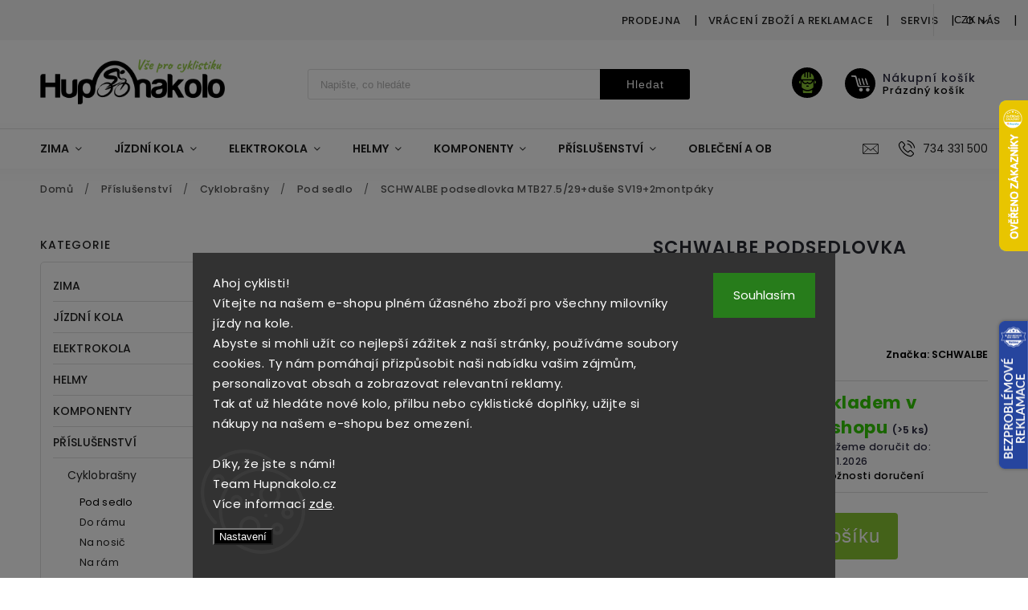

--- FILE ---
content_type: text/html; charset=utf-8
request_url: https://www.hupnakolo.cz/schwalbe-podsedlovka-mtb27-5-29-duse-sv19-2montpaky/
body_size: 47903
content:
<!doctype html><html lang="cs" dir="ltr" class="header-background-light external-fonts-loaded"><head><meta charset="utf-8" /><meta name="viewport" content="width=device-width,initial-scale=1" /><title>SCHWALBE podsedlovka MTB27.5/29+duše SV19+2montpáky - Hupnakolo</title><link rel="preconnect" href="https://cdn.myshoptet.com" /><link rel="dns-prefetch" href="https://cdn.myshoptet.com" /><link rel="preload" href="https://cdn.myshoptet.com/prj/dist/master/cms/libs/jquery/jquery-1.11.3.min.js" as="script" /><link href="https://cdn.myshoptet.com/prj/dist/master/cms/templates/frontend_templates/shared/css/font-face/poppins.css" rel="stylesheet"><script>
dataLayer = [];
dataLayer.push({'shoptet' : {
    "pageId": 1836,
    "pageType": "productDetail",
    "currency": "CZK",
    "currencyInfo": {
        "decimalSeparator": ",",
        "exchangeRate": 1,
        "priceDecimalPlaces": 2,
        "symbol": "K\u010d",
        "symbolLeft": 0,
        "thousandSeparator": " "
    },
    "language": "cs",
    "projectId": 477763,
    "product": {
        "id": 203460,
        "guid": "58c3cbfa-8175-11ed-b027-ecf4bbcda94d",
        "hasVariants": false,
        "codes": [
            {
                "code": "IMX1653CC",
                "quantity": "> 5",
                "stocks": [
                    {
                        "id": "ext",
                        "quantity": "> 5"
                    },
                    {
                        "id": 1,
                        "quantity": "0"
                    }
                ]
            }
        ],
        "code": "IMX1653CC",
        "name": "SCHWALBE podsedlovka MTB27.5\/29+du\u0161e SV19+2montp\u00e1ky",
        "appendix": "",
        "weight": "0.01",
        "manufacturer": "SCHWALBE",
        "manufacturerGuid": "1EF533449D0266749C7EDA0BA3DED3EE",
        "currentCategory": "P\u0159\u00edslu\u0161enstv\u00ed | Cyklobra\u0161ny | Bra\u0161ny pod sedlo",
        "currentCategoryGuid": "61b7e140-5b62-11ec-a583-ecf4bbcda94d",
        "defaultCategory": "P\u0159\u00edslu\u0161enstv\u00ed | Cyklobra\u0161ny | Bra\u0161ny pod sedlo",
        "defaultCategoryGuid": "61b7e140-5b62-11ec-a583-ecf4bbcda94d",
        "currency": "CZK",
        "priceWithVat": 299
    },
    "stocks": [
        {
            "id": 1,
            "title": "Prodejna Doln\u00ed Bene\u0161ov",
            "isDeliveryPoint": 1,
            "visibleOnEshop": 1
        },
        {
            "id": "ext",
            "title": "Sklad",
            "isDeliveryPoint": 0,
            "visibleOnEshop": 1
        }
    ],
    "cartInfo": {
        "id": null,
        "freeShipping": false,
        "freeShippingFrom": 2000,
        "leftToFreeGift": {
            "formattedPrice": "0 K\u010d",
            "priceLeft": 0
        },
        "freeGift": false,
        "leftToFreeShipping": {
            "priceLeft": 2000,
            "dependOnRegion": 0,
            "formattedPrice": "2 000 K\u010d"
        },
        "discountCoupon": [],
        "getNoBillingShippingPrice": {
            "withoutVat": 0,
            "vat": 0,
            "withVat": 0
        },
        "cartItems": [],
        "taxMode": "ORDINARY"
    },
    "cart": [],
    "customer": {
        "priceRatio": 1,
        "priceListId": 1,
        "groupId": null,
        "registered": false,
        "mainAccount": false
    }
}});
dataLayer.push({'cookie_consent' : {
    "marketing": "denied",
    "analytics": "denied"
}});
document.addEventListener('DOMContentLoaded', function() {
    shoptet.consent.onAccept(function(agreements) {
        if (agreements.length == 0) {
            return;
        }
        dataLayer.push({
            'cookie_consent' : {
                'marketing' : (agreements.includes(shoptet.config.cookiesConsentOptPersonalisation)
                    ? 'granted' : 'denied'),
                'analytics': (agreements.includes(shoptet.config.cookiesConsentOptAnalytics)
                    ? 'granted' : 'denied')
            },
            'event': 'cookie_consent'
        });
    });
});
</script>
<meta property="og:type" content="website"><meta property="og:site_name" content="hupnakolo.cz"><meta property="og:url" content="https://www.hupnakolo.cz/schwalbe-podsedlovka-mtb27-5-29-duse-sv19-2montpaky/"><meta property="og:title" content="SCHWALBE podsedlovka MTB27.5/29+duše SV19+2montpáky - Hupnakolo"><meta name="author" content="Hupnakolo"><meta name="web_author" content="Shoptet.cz"><meta name="dcterms.rightsHolder" content="www.hupnakolo.cz"><meta name="robots" content="index,follow"><meta property="og:image" content="https://cdn.myshoptet.com/usr/www.hupnakolo.cz/user/shop/big/203460_schwalbe-podsedlovka-mtb27-5-29-duse-sv19-2montpaky.jpg?686d11b9"><meta property="og:description" content="SCHWALBE podsedlovka MTB27.5/29+duše SV19+2montpáky. "><meta name="description" content="SCHWALBE podsedlovka MTB27.5/29+duše SV19+2montpáky. "><meta property="product:price:amount" content="299"><meta property="product:price:currency" content="CZK"><style>:root {--color-primary: #000000;--color-primary-h: 0;--color-primary-s: 0%;--color-primary-l: 0%;--color-primary-hover: #89C533;--color-primary-hover-h: 85;--color-primary-hover-s: 59%;--color-primary-hover-l: 49%;--color-secondary: #89C533;--color-secondary-h: 85;--color-secondary-s: 59%;--color-secondary-l: 49%;--color-secondary-hover: #89C533;--color-secondary-hover-h: 85;--color-secondary-hover-s: 59%;--color-secondary-hover-l: 49%;--color-tertiary: #89C533;--color-tertiary-h: 85;--color-tertiary-s: 59%;--color-tertiary-l: 49%;--color-tertiary-hover: #89C533;--color-tertiary-hover-h: 85;--color-tertiary-hover-s: 59%;--color-tertiary-hover-l: 49%;--color-header-background: #ffffff;--template-font: "Poppins";--template-headings-font: "Poppins";--header-background-url: none;--cookies-notice-background: #1A1937;--cookies-notice-color: #F8FAFB;--cookies-notice-button-hover: #f5f5f5;--cookies-notice-link-hover: #27263f;--templates-update-management-preview-mode-content: "Náhled aktualizací šablony je aktivní pro váš prohlížeč."}</style>
    <script>var shoptet = shoptet || {};</script>
    <script src="https://cdn.myshoptet.com/prj/dist/master/shop/dist/main-3g-header.js.05f199e7fd2450312de2.js"></script>
<!-- User include --><!-- service 627(275) html code header -->
<script src="https://ajax.googleapis.com/ajax/libs/webfont/1.6.26/webfont.js"></script>
<link rel="stylesheet" href="https://cdnjs.cloudflare.com/ajax/libs/twitter-bootstrap/4.4.1/css/bootstrap-grid.min.css" />
<link rel="stylesheet" href="https://code.jquery.com/ui/1.12.0/themes/smoothness/jquery-ui.css" />
<link rel="stylesheet" href="https://cdn.myshoptet.com/usr/shoptet.tomashlad.eu/user/documents/extras/shoptet-font/font.css"/>
<link rel="stylesheet" href="https://cdn.myshoptet.com/usr/shoptet.tomashlad.eu/user/documents/extras/rubin/animate.css">
<link href="https://fonts.googleapis.com/css?family=Poppins:300,400,500,600,700,800&display=swap&subset=latin-ext" rel="stylesheet">
<link rel="stylesheet" href="https://cdn.jsdelivr.net/npm/slick-carousel@1.8.1/slick/slick.css" />
<link rel="stylesheet" href="https://cdn.myshoptet.com/usr/shoptet.tomashlad.eu/user/documents/extras/rubin/screen.css?v0133"/>

<style>
textarea.form-control {
    border-radius: 15px;
    font-family: 'Poppins', sans-serif;
}
body {font-family: 'Poppins', sans-serif;}
.button, .products .product button, .products .product .btn, .btn.btn-primary, .flags .flag.flag-new, .welcome-wrapper h1:before, input[type="checkbox"]:checked:after, .cart-table .related .cart-related-button .btn, .ordering-process .cart-content.checkout-box-wrapper,  .ordering-process .checkout-box, .top-navigation-bar .nav-part .top-navigation-tools .top-nav-button-account, .ordering-process .cart-empty .col-md-4 .cart-content, .customer-page #content table thead, .in-objednavky #content table thead, .in-klient-hodnoceni #content table thead, .in-klient-diskuze #content table thead, .ui-slider-horizontal .ui-slider-range {
background-color: #000000;
}
.flags .flag.flag-new:after {border-left-color:  #000000;}
.product-top .add-to-cart button:hover, .add-to-cart-button.btn:hover, .cart-content .next-step .btn:hover {background: #89C533;}

.add-to-cart-button.btn, .flags .flag-discount, .cart-content .next-step .btn {
    background:  #89C533;
}

a {color: #222222;}
.content-wrapper p a, .product-top .price-line .price-final, .subcategories li a:hover, .category-header input[type="radio"] + label:hover,  .ui-slider-horizontal .ui-slider-handle, .product-top .price-line .price-fina, .shp-tabs .shp-tab-link:hover, .type-detail .tab-content .detail-parameters th a, .type-detail .tab-content .detail-parameters td a, #header .top-navigation-contacts .project-phone:before, #header .top-navigation-contacts .project-email:before, .product-top .p-detail-info > div a, .sidebar .filters-wrapper .toggle-filters {
color: #000000;
}
#checkoutContent .cart-content .box .form-group .btn, .sidebar .box.client-center-box ul .logout a, .stars a.star::before, .stars span.star::before {
color: #000000 !important;
}
a:hover, #header .navigation-buttons .btn .cart-price, .products .product .ratings-wrapper .stars .star, .product-top .p-detail-info .stars-wrapper .stars .star, .products .product .prices .price-final strong, .hp-middle-banner .middle-banner-caption h2, ol.top-products li a strong, .categories .topic.active > a, .categories ul.expanded li.active a, .product-top .p-detail-info > div:last-child a, ol.cart-header li.active strong span, ol.cart-header li.completed a span, #checkoutSidebar .next-step .next-step-back, ul.manufacturers h2  {
color: #000000;
}
button, .button, .btn, .btn-primary, #header .navigation-buttons .btn:before, .user-action-tabs li.active a::after, .category-header input[type="radio"]:checked + label, .shp-tabs-holder ul.shp-tabs li.active a {
cursor: pointer;
background-color: #000000;
color: #fff;
}
button:hover, .button:hover, .btn:hover, .btn-primary:hover, .products .product .btn:hover {
background-color: #89C533;
color: #fff;
}
.user-action-tabs li.active a::before, input[type="checkbox"]:checked:before, input[type="checkbox"]:checked + label::before, input[type="radio"]:checked + label::before, .sidebar .box.client-center-box ul .logout a, .sidebar .filters-wrapper .toggle-filters {
  border-color: #000000;
}
#carousel .carousel-slide-caption h2:before,
.h4::after, .content h4::after, .category-title::after, .p-detail-inner h1::after, h1:after, article h1::after, h4.homepage-group-title::after, .h4.homepage-group-title::after, footer h4:before, .products-related-header:after, ol.cart-header li.active strong span::before, ol.cart-header li.completed a span::before, input[type="checkbox"]:checked + label::after, input[type="radio"]:checked + label::after, .latest-contribution-wrapper h2:before {
background: #000000;
}
.next-to-carousel-banners .banner-wrapper .small-banner:hover .icon-box {
background: #000000;
border-color: #000000;
}
.sidebar .box-poll .poll-result > div {
border-color: #000000;
background-color: #000000;
}
.p-image-wrapper .flags-extra .flag.flag.flag-discount, .flags-extra .flag.flag.flag-discount {
background: #89C533 !important;
}
@media only screen and (max-width: 768px) {
.top-navigation-bar .nav-part .responsive-tools a[data-target="navigation"] {
background: #000000;
}
}
@media screen and (max-width: 767px) {
body.template-11.mobile-header-version-1 #dklabBanplusNadHlavickou {
position: relative;
top: 90px !important;
z-index: 2;
}
}
footer .news-item-widget h5 a {color:#909090 !important}
</style>
<link rel="stylesheet" href="https://cdn.myshoptet.com/usr/rubin.shoptetak.cz/user/documents/rubin2.css?v1"/>
<style>.top-navigation-bar .top-navigation-menu {overflow: hidden;}</style>
<style>
.wrong-template {
    text-align: center;
    padding: 30px;
    background: #000;
    color: #fff;
    font-size: 20px;
    position: fixed;
    width: 100%;
    height: 100%;
    z-index: 99999999;
    top: 0;
    left: 0;
    padding-top: 20vh;
}
.wrong-template span {
    display: block;
    font-size: 15px;
    margin-top: 25px;
    opacity: 0.7;
}
.wrong-template span a {color: #fff; text-decoration: underline;}
footer .custom-footer > div.newsletter form .consents-first {max-width: 100%;}

@media (max-width: 480px) {
.form-control {font-size: 16px;}
}
form#formAffiliateLogin .password-helper {margin-top: 15px;}
form#formAffiliateLogin .password-helper a {display: block; margin-bottom: 5px;}
.ordering-process .next-step-back {color:black !important;background:transparent !important;font-size:14px !important;}

</style>

<style>
.quantity button .decrease__sign {display: none;}
@media only screen and (max-width: 767px) {
html[lang="de"] .products-block.products .product button, .products-block.products .product .btn {width: 100% !important;padding:0px 5px;}
}
.co-shipping-address .form-group strong {padding-right:10px;}
.advanced-parameter-inner img, .cart-widget-product-image img, .search-whisperer img {height:auto;}
.advancedOrder__buttons {display: flex;align-items: center;justify-content: center;}
.advancedOrder__buttons .next-step-back {
width: auto;
min-width: 80px;
border-radius: 4px;
height: 38px;
border: none;
display: flex !important;
color: #000000;
font-weight: 300;
align-items: center;
justify-content: center;
text-decoration: none;
transition: 0.3s;
font-size: 1.1em;
letter-spacing: 1px;
line-height: 40px;
font-family: 'Poppins';
padding: 0 15px;
margin-right: 15px;
background: transparent;
border: 1px solid #000000;
}
.advancedOrder__buttons .next-step-back:hover {background: #f2f2f2;}
@media (max-width: 768px) {
.advancedOrder__buttons .next-step-back {margin: 0 auto;padding: 0 10px;line-height: 1em;}
}
img {height:auto;}
.news-wrapper .news-item .image img, .blog-wrapper .news-item .image img {object-fit:cover;}
.products-top-wrapper .toggle-top-products {border: none;}
</style>

<!-- api 1004(637) html code header -->
<script>
                /* Ellity */      
                /* Compatibility */
                     
      window.mehub = window.mehub || {};
      window.mehub.bonus = {
        businessId: 'c2012538-428a-4f08-ac26-c40ab41c7cc6',
        addonId: 'e697cb16-0a27-45d9-9639-db8586aeec70'
      }
    
                /* Latest */
                           
      window.ellity = window.ellity || {};
      window.ellity.bonus = {
        businessId: 'c2012538-428a-4f08-ac26-c40ab41c7cc6',
        addonId: 'e697cb16-0a27-45d9-9639-db8586aeec70'
      }
    
                /* Extensions */
                
        window.ellity.gifts = {
          giftCodes: [],
          mode: "surprise",
          giftModes: {},
          enabled: false,
        }

        
      
                </script>
<!-- api 1610(1200) html code header -->
<script type="text/javascript" website-id="0ED58B01-F043-F011-8F7D-7C1E5221DA47" backend-url="https://popup-server.azurewebsites.net" id="notify-script" src="https://popup-server.azurewebsites.net/pixel/script"></script>
<!-- api 1884(1449) html code header -->
<style>.style-1, .style-2, .style-3 {  --shk-promo-status-active-bg: #89c533;--shk-promo-status-active-c: #ffffff;--shk-promo-status-error-bg: #b90b0b;--shk-promo-status-error-c: #ffffff;--shk-promo-status-preactive-bg: #aaaaaa;--shk-promo-status-preactive-c: #ffffff;--shk-promo-border-r: 5px;}.style-1 {  --shk-promo-g-border-c:#d3d3d3;--shk-promo-g-bg:#eaeaea;--shk-promo-g-c:#000000;--shk-promo-g-head-c:#000000;--shk-promo-g-head-bg:#d3d3d3;--shk-promo-g-price-c:#e92424;--shk-promo-g-normal-price-c:#000000;--shk-promo-g-discount-bg:#ffe0e0;--shk-promo-g-discount-c:#e92424;--shk-promo-g-countdown-c:#000000;--shk-promo-g-countdown-bg:#ffffff;--shk-promo-g-countdown-num-c:#e92424;--shk-promo-g-free-shipping-c:#008605;--shk-promo-g-code-bg:#ffffff;--shk-promo-g-code-bg-hover:#ffffff;--shk-promo-g-code-c:#000000;--shk-promo-g-code-c-hover:#7db32f;--shk-promo-g-code-border-c:#d3d3d3;--shk-promo-g-code-border-c-hover:#d3d3d3;--shk-promo-g-code-used-opacity:0.8;--shk-promo-g-button-add-bg:#008c06;--shk-promo-g-button-add-bg-hover:#007006;--shk-promo-g-button-add-c:#ffffff;--shk-promo-g-button-add-c-hover:#ffffff;--shk-promo-g-button-change-bg:#008c06;--shk-promo-g-button-change-bg-hover:#007006;--shk-promo-g-button-change-c:#ffffff;--shk-promo-g-button-change-c-hover:#ffffff;--shk-promo-g-button-remove-bg:#8c1700;--shk-promo-g-button-remove-bg-hover:#641100;--shk-promo-g-button-remove-c:#ffffff;--shk-promo-g-button-remove-c-hover:#ffffff;--shk-promo-d-border-c:#e3d4a6;--shk-promo-d-bg:#f9f1d7;--shk-promo-d-c:#000000;--shk-promo-d-head-c:#6f5402;--shk-promo-d-head-bg:#e3d4a6;--shk-promo-d-price-c:#e92424;--shk-promo-d-normal-price-c:#000000;--shk-promo-d-discount-bg:#ffe0e0;--shk-promo-d-discount-c:#e92424;--shk-promo-d-countdown-c:#000000;--shk-promo-d-countdown-bg:#ffffff;--shk-promo-d-countdown-num-c:#e92424;--shk-promo-d-free-shipping-c:#008605;--shk-promo-d-code-bg:#ffffff;--shk-promo-d-code-bg-hover:#ffffff;--shk-promo-d-code-c:#000000;--shk-promo-d-code-c-hover:#a2852d;--shk-promo-d-code-border-c:#e3d4a6;--shk-promo-d-code-border-c-hover:#e3d4a6;--shk-promo-d-code-used-opacity:0.8;--shk-promo-d-button-add-bg:#008c06;--shk-promo-d-button-add-bg-hover:#007006;--shk-promo-d-button-add-c:#ffffff;--shk-promo-d-button-add-c-hover:#ffffff;--shk-promo-d-button-change-bg:#008c06;--shk-promo-d-button-change-bg-hover:#007006;--shk-promo-d-button-change-c:#ffffff;--shk-promo-d-button-change-c-hover:#ffffff;--shk-promo-d-button-remove-bg:#8c1700;--shk-promo-d-button-remove-bg-hover:#641100;--shk-promo-d-button-remove-c:#ffffff;--shk-promo-d-button-remove-c-hover:#ffffff;}.style-2 {  --shk9-g-2-border-c:#ffd538;--shk9-g-2-bg:#fff9d7;--shk9-g-2-c:#000000;--shk9-g-2-head-c:#000000;--shk9-g-2-head-bg:#ffd538;--shk9-g-2-box-c:#000000;--shk9-g-2-box-bg:#ffd538;--shk9-g-2-price-c:#bc0000;--shk9-g-2-normal-price-c:#A4A4A4;--shk9-g-2-discount-bg:#ffd538;--shk9-g-2-discount-c:#bc0000;--shk9-g-2-discount-c-2:#bc0000;--shk9-g-2-countdown-c:#000000;--shk9-g-2-countdown-bg:#ffffff;--shk9-g-2-countdown-border-c:#ffd538;--shk9-g-2-countdown-num-c:#000000;--shk9-g-2-free-shipping-c:#6d8205;--shk9-g-2-free-shipping-c-2:#6d8205;--shk9-g-2-code-bg:#ffffff;--shk9-g-2-code-bg-hover:#ffffff;--shk9-g-2-code-c:#000000;--shk9-g-2-code-c-hover:#000000;--shk9-g-2-code-border-c:#000000;--shk9-g-2-code-border-c-hover:#000000;--shk9-g-2-code-used-opacity:0.8;--shk9-g-2-button-add-c:#000000;--shk9-g-2-button-add-c-hover:#000000;--shk9-g-2-button-change-c:#000000;--shk9-g-2-button-change-c-hover:#000000;--shk9-g-2-button-remove-c:#000000;--shk9-g-2-button-remove-c-hover:#000000;--shk9-d-2-border-c:#00275b;--shk9-d-2-bg:#ecf5fe;--shk9-d-2-c:#00275b;--shk9-d-2-head-c:#ffffff;--shk9-d-2-head-bg:#00275b;--shk9-d-2-box-c:#ffffff;--shk9-d-2-box-bg:#00275B;--shk9-d-2-price-c:#00275b;--shk9-d-2-normal-price-c:#A4A4A4;--shk9-d-2-discount-bg:#00275b;--shk9-d-2-discount-c:#ffffff;--shk9-d-2-discount-c-2:#ffffff;--shk9-d-2-countdown-c:#00275b;--shk9-d-2-countdown-bg:#ffffff;--shk9-d-2-countdown-border-c:#00275b;--shk9-d-2-countdown-num-c:#00275b;--shk9-d-2-free-shipping-c:#00275b;--shk9-d-2-free-shipping-c-2:#00275b;--shk9-d-2-code-bg:#ffffff;--shk9-d-2-code-bg-hover:#ffffff;--shk9-d-2-code-c:#000000;--shk9-d-2-code-c-hover:#000000;--shk9-d-2-code-border-c:#00275B;--shk9-d-2-code-border-c-hover:#00275B;--shk9-d-2-code-used-opacity:0.8;--shk9-d-2-button-add-c:#00275b;--shk9-d-2-button-add-c-hover:#00275b;--shk9-d-2-button-change-c:#00275b;--shk9-d-2-button-change-c-hover:#00275b;--shk9-d-2-button-remove-c:#00275b;--shk9-d-2-button-remove-c-hover:#00275b;}.style-3 {  --shk9-g-3-box-bg:#f1f1f1;--shk9-g-3-box-bc:#f1f1f1;--shk9-g-3-mt-c:#666666;--shk9-g-3-header-bg:#e0e0e0;--shk9-g-3-header-bc:#f1f1f1;--shk9-g-3-header-c:#414141;--shk9-g-3-discount-c:#bf1515;--shk9-g-3-discount-c-2:#bf1515;--shk9-g-3-discount-bg:#f1f1f1;--shk9-g-3-old-price-c:#666666;--shk9-g-3-promo-price-c:#333333;--shk9-g-3-pi-bc:#000000;--shk9-g-3-pi-bg:#ffffff;--shk9-g-3-pi-label-c:#000000;--shk9-g-3-pc-bg:#ffdf4f;--shk9-g-3-pc-c:#000000;--shk9-g-3-pc-bg-h:#ffdf4f;--shk9-g-3-pc-c-h:#000000;--shk9-g-3-fs-c:#0a7c07;--shk9-g-3-b-add-c:#000000;--shk9-g-3-b-add-c-h:#000000;--shk9-g-3-b-change-c:#000000;--shk9-g-3-b-change-c-h:#000000;--shk9-g-3-b-remove-c:#000000;--shk9-g-3-b-remove-c-h:#000000;--shk9-g-3-cd-bg:#ffdf4f;--shk9-g-3-cd-c:#1c1c1c;--shk9-g-3-cd-num-c:#1c1c1c;--shk9-d-3-box-bg:#f1f1f1;--shk9-d-3-box-bc:#f1f1f1;--shk9-d-3-mt-c:#666666;--shk9-d-3-header-bg:#e0e0e0;--shk9-d-3-header-bc:#f1f1f1;--shk9-d-3-header-c:#414141;--shk9-d-3-discount-c:#bf1515;--shk9-d-3-discount-c-2:#bf1515;--shk9-d-3-discount-bg:#f1f1f1;--shk9-d-3-old-price-c:#666666;--shk9-d-3-promo-price-c:#333333;--shk9-d-3-pi-bc:#000000;--shk9-d-3-pi-bg:#ffffff;--shk9-d-3-pi-label-c:#000000;--shk9-d-3-pc-bg:#ffdf4f;--shk9-d-3-pc-c:#000000;--shk9-d-3-pc-bg-h:#ffdf4f;--shk9-d-3-pc-c-h:#000000;--shk9-d-3-fs-c:#0a7c07;--shk9-d-3-b-add-c:#000000;--shk9-d-3-b-add-c-h:#000000;--shk9-d-3-b-change-c:#000000;--shk9-d-3-b-change-c-h:#000000;--shk9-d-3-b-remove-c:#000000;--shk9-d-3-b-remove-c-h:#000000;--shk9-d-3-cd-bg:#ffdf4f;--shk9-d-3-cd-c:#1c1c1c;--shk9-d-3-cd-num-c:#1c1c1c;} .flag.flag-promo-extra-sleva, .pr-list-flag-promo-extra-sleva, .bool-promo-extra-sleva, .flag.flag-promo-unikatni-sleva, .pr-list-flag-promo-unikatni-sleva, .bool-promo-unikatni-sleva {--shk-promo-flag-extra-bg: #89c533;--shk-promo-flag-extra-c: #ffffff;--shk-promo-flag-uni-bg: #89c533;--shk-promo-flag-uni-c: #ffffff;} </style>
<!-- service 1004(637) html code header -->
<script src="https://mehub-framework.web.app/main.bundle.js?v=1"></script>
<!-- service 1884(1449) html code header -->
<link rel="stylesheet" href="https://cdn.myshoptet.com/addons/shop-factory-doplnky-FE/dynamicke-akce-a-slevy/styles.header.min.css?b13ae9629b3d95c3a77a961f006a4683fecadb46">
<!-- service 654(301) html code header -->
<!-- Prefetch Pobo Page Builder CDN  -->
<link rel="dns-prefetch" href="https://image.pobo.cz">
<link href="https://cdnjs.cloudflare.com/ajax/libs/lightgallery/2.7.2/css/lightgallery.min.css" rel="stylesheet">
<link href="https://cdnjs.cloudflare.com/ajax/libs/lightgallery/2.7.2/css/lg-thumbnail.min.css" rel="stylesheet">


<!-- © Pobo Page Builder  -->
<script>
 	  window.addEventListener("DOMContentLoaded", function () {
		  var po = document.createElement("script");
		  po.type = "text/javascript";
		  po.async = true;
		  po.dataset.url = "https://www.pobo.cz";
			po.dataset.cdn = "https://image.pobo.space";
      po.dataset.tier = "standard";
      po.fetchpriority = "high";
      po.dataset.key = btoa(window.location.host);
		  po.id = "pobo-asset-url";
      po.platform = "shoptet";
      po.synergy = false;
		  po.src = "https://image.pobo.space/assets/editor.js?v=14";

		  var s = document.getElementsByTagName("script")[0];
		  s.parentNode.insertBefore(po, s);
	  });
</script>





<!-- project html code header -->
<meta name="facebook-domain-verification" content="54sa9p9vizem77nfgipnw3rgzmzaer" />
<style>
#carousel
    .carousel-slide-caption h2:before, .h4::after, .content h4::after, .category-title::after, .p-detail-inner h1::after, h1:after, article h1::after, h4.homepage-group-title::after, .h4.homepage-group-title::after, footer h4:before, .products-related-header:after, ol.cart-header li.active strong span::before, ol.cart-header li.completed a span::before, input[type="checkbox"]:checked + label::after, input[type="radio"]:checked + label::after, .latest-contribution-wrapper h2:before {
    background: #89C533  
    }
#header .header-top .top-nav-button-login:before {
    background-image: url(https://477763.myshoptet.com/user/documents/upload/ikony/cyklista-fill-g.svg);
    background-size: 21px;
    background-color: #000000
    }
@media only screen and (max-width: 767px)
{.top-navigation-bar .nav-part .responsive-tools a[data-target="login"]:before {
    background-image: url(https://477763.myshoptet.com/user/documents/upload/ikony/cyklista-fill.svg);
    background-size: 22px;
}}
#header .navigation-buttons .btn:before {
    background-image: url(https://477763.myshoptet.com/user/documents/upload/ikony/nakupni-kosik.svg);
    background-size: 23px;
}
.navigation-buttons > a[data-target="cart"] i {
		background: #89c533;
    color: #000;
}
#header .search fieldset button {
font-weight: 500;
}
.p-image-wrapper .flags-extra .flag.flag.flag-discount, .flags-extra .flag.flag.flag-discount {
		color: #000000;
}
.flags-extra .flag.flag-discount .price-save {
		font-weight: 700;
}    
.cart-content .extra.delivery::before {
    content: url(https://477763.myshoptet.com/user/documents/upload/ikony/cyk-zel3.svg);
    margin-top: -30px;
}
.variant-table .table-row .btn.btn-cart {
    background-image: url(https://477763.myshoptet.com/user/documents/upload/ikony/nakupni-kosik.svg);
    background-size: 22px;
    }
    

/*Change icons for flag-free-shipping and flag-discout*/
/*START IAMVACLAV*/
.price-final-holder {
    display: block;
}

.p-image-wrapper .flags-extra .flag.flag.flag-discount, .flags-extra .flag.flag.flag-discount,
.p-image-wrapper .flags-extra .flag.flag.flag-freeshipping, .flags-extra .flag.flag.flag-freeshipping {
    background: red !important;
    visibility: hidden !important;
    display: none !important;
}

.flag-discount-custom,
.flag-freeshipping-custom {
		position:relative;
    top: 0;
    display: flex;
    flex-direction: column;
    align-items: center;
    justify-content: center;

    width: 60px;
    margin: 0 .5em;
    color: var(--color-secondary)
}

.flag-discount-custom img,
.flag-freeshipping-custom img {
    object-fit: contain;
}

.flag-discount-custom span,
.flag-freeshipping-custom span {
    font-size: 12px;
    font-weight: 700;
    letter-spacing: 0;
    text-transform: uppercase;
    text-align: center;
}

@media only screen and (max-width: 767px) {
    .products-block.products .product .flags.flags-extra .flag {
        visibility: hidden;
    }

    .flag-discount-custom,
    .flag-freeshipping-custom {
        width: 40px;
    }

    .flag-discount-custom span,
    .flag-freeshipping-custom span {
        font-size: 10px;
    }
}
/*Filter styles*/
.sidebar #filters,
main #filters {
    padding: 1rem;
    max-width: none;
    border: 2px solid #89C533 !important;
}

.filter-count{
    padding: 2px 4em;
}

.param-filter-top {
    display: none;
}

.filters-wrapper{
    padding: 0;
}

#content .btn.unveil-button{
    width: 100%;
}

.filter-section fieldset {
    display: none;
    margin-top: 10px;
}

.filter-section.active fieldset {
    display: block;
}

.type-category #content h4:after{
    height: 0;
}

#category-filter-hover .filter-section h4 {
    position: relative;
    display: flex !important;
    flex-direction: row;
    cursor: pointer;
    pointer-events: auto;
    justify-content: space-between;
    align-items: center;
    margin: .25em 0;
    font-size: 16px;
}

#category-filter-hover .filter-section h4 .custom-arrow{
    content: '▼';
    display: block;
    font-size: 12px;
    margin-left: 10px;
    text-align: center;
    transition: transform .3s ease;
}


#category-filter-hover .filter-section.active h4 .custom-arrow{
    transform: rotate(180deg);
    color: #89C533 !important;
}

.ui-slider-horizontal .ui-slider-handle {
    border-color: #89C533 !important;
}

.ui-slider-horizontal .ui-slider-range {
    background-color: #89C533 !important;
}
/*END IAMVACLAV*/
</style>

<link rel="apple-touch-icon" sizes="180x180" href="/user/documents/apple-touch-icon.png">
<link rel="icon" type="image/png" sizes="32x32" href="/user/documents/favicon-32x32.png">
<link rel="icon" type="image/png" sizes="16x16" href="/user/documents/favicon-16x16.png">
<link rel="manifest" href="/user/documents/site.webmanifest">
<link rel="mask-icon" href="/user/documents/safari-pinned-tab.svg" color="#5bbad5">
<link rel="shortcut icon" href="/user/documents/favicon.ico">
<meta name="msapplication-TileColor" content="#da532c">
<meta name="msapplication-config" content="/user/documents/browserconfig.xml">
<meta name="theme-color" content="#ffffff">
<script type="text/javascript">  
    (function(c,l,a,r,i,t,y){
        c[a]=c[a]||function(){(c[a].q=c[a].q||[]).push(arguments)};
        t=l.createElement(r);t.async=1;t.src="https://www.clarity.ms/tag/"+i;
        y=l.getElementsByTagName(r)[0];y.parentNode.insertBefore(t,y);
    })(window, document, "clarity", "script", "qk6e77seua");
</script>
<script>
  const urlParams = new URLSearchParams(window.location.search);
  if (!urlParams.has('chat')) return;

  const style = document.createElement('style');
  style.innerHTML = `
    #chat-container {
      position: fixed; bottom: 20px; right: 20px;
      width: 300px; max-height: 400px;
      background: #fff; border: 1px solid #ccc;
      border-radius: 10px; box-shadow: 0 2px 10px rgba(0,0,0,0.1);
      display: flex; flex-direction: column;
      font-family: sans-serif; z-index: 9999;
    }
    #chat-header {
      background: #222; color: #fff; padding: 10px;
      font-weight: bold; border-top-left-radius: 10px; border-top-right-radius: 10px;
    }
    #chat-messages {
      padding: 10px; flex: 1; overflow-y: auto; font-size: 14px;
    }
    #chat-input {
      display: flex; border-top: 1px solid #ccc;
    }
    #chat-input input {
      flex: 1; border: none; padding: 10px; font-size: 14px;
    }
    #chat-input button {
      background: #222; color: #fff; border: none; padding: 10px; cursor: pointer;
    }
  `;
  document.head.appendChild(style);

  const div = document.createElement('div');
  div.innerHTML = `
    <div id="chat-container">
      <div id="chat-header">💬 Poradce Hupnakolo.cz</div>
      <div id="chat-messages"></div>
      <div id="chat-input">
        <input type="text" id="user-input" placeholder="Zeptejte se na produkt...">
        <button onclick="sendMessage()">Odeslat</button>
      </div>
    </div>
  `;
  document.body.appendChild(div);

  async function sendMessage() {
    const input = document.getElementById('user-input');
    const msg = input.value;
    if (!msg) return;
    const box = document.getElementById('chat-messages');
    box.innerHTML += `<div><strong>Vy:</strong> ${msg}</div>`;
    input.value = '';
    try {
      const res = await fetch("https://ai-hupnakolo.onrender.com/recommend", {
        method: "POST",
        headers: { "Content-Type": "application/json" },
        body: JSON.stringify({ message: msg })
      });
      const data = await res.json();
      box.innerHTML += `<div><strong>Bot:</strong> ${data.reply || data.error}</div>`;
      box.scrollTop = box.scrollHeight;
    } catch (e) {
      box.innerHTML += `<div><strong>Chyba:</strong> ${e.message}</div>`;
    }
  }


<!-- /User include --><link rel="canonical" href="https://www.hupnakolo.cz/schwalbe-podsedlovka-mtb27-5-29-duse-sv19-2montpaky/" />    <script>
        var _hwq = _hwq || [];
        _hwq.push(['setKey', '0D95CBB7852BD654291AC349514FBDF8']);
        _hwq.push(['setTopPos', '100']);
        _hwq.push(['showWidget', '22']);
        (function() {
            var ho = document.createElement('script');
            ho.src = 'https://cz.im9.cz/direct/i/gjs.php?n=wdgt&sak=0D95CBB7852BD654291AC349514FBDF8';
            var s = document.getElementsByTagName('script')[0]; s.parentNode.insertBefore(ho, s);
        })();
    </script>
    <!-- Global site tag (gtag.js) - Google Analytics -->
    <script async src="https://www.googletagmanager.com/gtag/js?id=G-Y4B3LEWNNM"></script>
    <script>
        
        window.dataLayer = window.dataLayer || [];
        function gtag(){dataLayer.push(arguments);}
        

                    console.debug('default consent data');

            gtag('consent', 'default', {"ad_storage":"denied","analytics_storage":"denied","ad_user_data":"denied","ad_personalization":"denied","wait_for_update":500});
            dataLayer.push({
                'event': 'default_consent'
            });
        
        gtag('js', new Date());

        
                gtag('config', 'G-Y4B3LEWNNM', {"groups":"GA4","send_page_view":false,"content_group":"productDetail","currency":"CZK","page_language":"cs"});
        
                gtag('config', 'AW-990691111', {"allow_enhanced_conversions":true});
        
        
        
        
        
                    gtag('event', 'page_view', {"send_to":"GA4","page_language":"cs","content_group":"productDetail","currency":"CZK"});
        
                gtag('set', 'currency', 'CZK');

        gtag('event', 'view_item', {
            "send_to": "UA",
            "items": [
                {
                    "id": "IMX1653CC",
                    "name": "SCHWALBE podsedlovka MTB27.5\/29+du\u0161e SV19+2montp\u00e1ky",
                    "category": "P\u0159\u00edslu\u0161enstv\u00ed \/ Cyklobra\u0161ny \/ Bra\u0161ny pod sedlo",
                                        "brand": "SCHWALBE",
                                                            "price": 247.11
                }
            ]
        });
        
        
        
        
        
                    gtag('event', 'view_item', {"send_to":"GA4","page_language":"cs","content_group":"productDetail","value":247.11000000000001,"currency":"CZK","items":[{"item_id":"IMX1653CC","item_name":"SCHWALBE podsedlovka MTB27.5\/29+du\u0161e SV19+2montp\u00e1ky","item_brand":"SCHWALBE","item_category":"P\u0159\u00edslu\u0161enstv\u00ed","item_category2":"Cyklobra\u0161ny","item_category3":"Bra\u0161ny pod sedlo","price":247.11000000000001,"quantity":1,"index":0}]});
        
        
        
        
        
        
        
        document.addEventListener('DOMContentLoaded', function() {
            if (typeof shoptet.tracking !== 'undefined') {
                for (var id in shoptet.tracking.bannersList) {
                    gtag('event', 'view_promotion', {
                        "send_to": "UA",
                        "promotions": [
                            {
                                "id": shoptet.tracking.bannersList[id].id,
                                "name": shoptet.tracking.bannersList[id].name,
                                "position": shoptet.tracking.bannersList[id].position
                            }
                        ]
                    });
                }
            }

            shoptet.consent.onAccept(function(agreements) {
                if (agreements.length !== 0) {
                    console.debug('gtag consent accept');
                    var gtagConsentPayload =  {
                        'ad_storage': agreements.includes(shoptet.config.cookiesConsentOptPersonalisation)
                            ? 'granted' : 'denied',
                        'analytics_storage': agreements.includes(shoptet.config.cookiesConsentOptAnalytics)
                            ? 'granted' : 'denied',
                                                                                                'ad_user_data': agreements.includes(shoptet.config.cookiesConsentOptPersonalisation)
                            ? 'granted' : 'denied',
                        'ad_personalization': agreements.includes(shoptet.config.cookiesConsentOptPersonalisation)
                            ? 'granted' : 'denied',
                        };
                    console.debug('update consent data', gtagConsentPayload);
                    gtag('consent', 'update', gtagConsentPayload);
                    dataLayer.push(
                        { 'event': 'update_consent' }
                    );
                }
            });
        });
    </script>
<script>
    (function(t, r, a, c, k, i, n, g) { t['ROIDataObject'] = k;
    t[k]=t[k]||function(){ (t[k].q=t[k].q||[]).push(arguments) },t[k].c=i;n=r.createElement(a),
    g=r.getElementsByTagName(a)[0];n.async=1;n.src=c;g.parentNode.insertBefore(n,g)
    })(window, document, 'script', '//www.heureka.cz/ocm/sdk.js?source=shoptet&version=2&page=product_detail', 'heureka', 'cz');

    heureka('set_user_consent', 0);
</script>
</head><body class="desktop id-1836 in-brasny-pod-sedlo template-11 type-product type-detail multiple-columns-body columns-mobile-2 columns-3 blank-mode blank-mode-css ums_forms_redesign--off ums_a11y_category_page--on ums_discussion_rating_forms--off ums_flags_display_unification--on ums_a11y_login--on mobile-header-version-1">    <div class="siteCookies siteCookies--bottom siteCookies--dark js-siteCookies" role="dialog" data-testid="cookiesPopup" data-nosnippet>
        <div class="siteCookies__form">
            <div class="siteCookies__content">
                <div class="siteCookies__text">
                    Ahoj cyklisti! <br />Vítejte na našem e-shopu plném úžasného zboží pro všechny milovníky jízdy na kole. <br />Abyste si mohli užít co nejlepší zážitek z naší stránky, používáme soubory cookies. Ty nám pomáhají přizpůsobit naši nabídku vašim zájmům, personalizovat obsah a zobrazovat relevantní reklamy. <br />Tak ať už hledáte nové kolo, přilbu nebo cyklistické doplňky, užijte si nákupy na našem e-shopu bez omezení.<br /> <br />Díky, že jste s námi! <br />Team Hupnakolo.cz <br />Více informací <a href="https://477763.myshoptet.com/podminky-ochrany-osobnich-udaju/" target="_blank" rel="noopener noreferrer">zde</a>.
                </div>
                <p class="siteCookies__links">
                    <button class="siteCookies__link js-cookies-settings" aria-label="Nastavení cookies" data-testid="cookiesSettings">Nastavení</button>
                </p>
            </div>
            <div class="siteCookies__buttonWrap">
                                <button class="siteCookies__button js-cookiesConsentSubmit" value="all" aria-label="Přijmout cookies" data-testid="buttonCookiesAccept">Souhlasím</button>
            </div>
        </div>
        <script>
            document.addEventListener("DOMContentLoaded", () => {
                const siteCookies = document.querySelector('.js-siteCookies');
                document.addEventListener("scroll", shoptet.common.throttle(() => {
                    const st = document.documentElement.scrollTop;
                    if (st > 1) {
                        siteCookies.classList.add('siteCookies--scrolled');
                    } else {
                        siteCookies.classList.remove('siteCookies--scrolled');
                    }
                }, 100));
            });
        </script>
    </div>
<a href="#content" class="skip-link sr-only">Přejít na obsah</a><div class="overall-wrapper"><div class="user-action"><div class="container">
    <div class="user-action-in">
                    <div id="login" class="user-action-login popup-widget login-widget" role="dialog" aria-labelledby="loginHeading">
        <div class="popup-widget-inner">
                            <h2 id="loginHeading">Přihlášení k vašemu účtu</h2><div id="customerLogin"><form action="/action/Customer/Login/" method="post" id="formLoginIncluded" class="csrf-enabled formLogin" data-testid="formLogin"><input type="hidden" name="referer" value="" /><div class="form-group"><div class="input-wrapper email js-validated-element-wrapper no-label"><input type="email" name="email" class="form-control" autofocus placeholder="E-mailová adresa (např. jan@novak.cz)" data-testid="inputEmail" autocomplete="email" required /></div></div><div class="form-group"><div class="input-wrapper password js-validated-element-wrapper no-label"><input type="password" name="password" class="form-control" placeholder="Heslo" data-testid="inputPassword" autocomplete="current-password" required /><span class="no-display">Nemůžete vyplnit toto pole</span><input type="text" name="surname" value="" class="no-display" /></div></div><div class="form-group"><div class="login-wrapper"><button type="submit" class="btn btn-secondary btn-text btn-login" data-testid="buttonSubmit">Přihlásit se</button><div class="password-helper"><a href="/registrace/" data-testid="signup" rel="nofollow">Nová registrace</a><a href="/klient/zapomenute-heslo/" rel="nofollow">Zapomenuté heslo</a></div></div></div><div class="social-login-buttons"><div class="social-login-buttons-divider"><span>nebo</span></div><div class="form-group"><a href="/action/Social/login/?provider=Facebook" class="login-btn facebook" rel="nofollow"><span class="login-facebook-icon"></span><strong>Přihlásit se přes Facebook</strong></a></div><div class="form-group"><a href="/action/Social/login/?provider=Seznam" class="login-btn seznam" rel="nofollow"><span class="login-seznam-icon"></span><strong>Přihlásit se přes Seznam</strong></a></div></div></form>
</div>                    </div>
    </div>

                            <div id="cart-widget" class="user-action-cart popup-widget cart-widget loader-wrapper" data-testid="popupCartWidget" role="dialog" aria-hidden="true">
    <div class="popup-widget-inner cart-widget-inner place-cart-here">
        <div class="loader-overlay">
            <div class="loader"></div>
        </div>
    </div>

    <div class="cart-widget-button">
        <a href="/kosik/" class="btn btn-conversion" id="continue-order-button" rel="nofollow" data-testid="buttonNextStep">Pokračovat do košíku</a>
    </div>
</div>
            </div>
</div>
</div><div class="top-navigation-bar" data-testid="topNavigationBar">

    <div class="container">

        <div class="top-navigation-contacts">
            <strong>Zákaznická podpora:</strong><a href="tel:734331500" class="project-phone" aria-label="Zavolat na 734331500" data-testid="contactboxPhone"><span>734 331 500</span></a><a href="mailto:objednavky@hupnakolo.cz" class="project-email" data-testid="contactboxEmail"><span>objednavky@hupnakolo.cz</span></a>        </div>

                            <div class="top-navigation-menu">
                <div class="top-navigation-menu-trigger"></div>
                <ul class="top-navigation-bar-menu">
                                            <li class="top-navigation-menu-item-29">
                            <a href="/prodejna/">Prodejna</a>
                        </li>
                                            <li class="top-navigation-menu-item-3057">
                            <a href="/vracene-zbozi-a-reklamace/" target="blank">Vrácení zboží a reklamace</a>
                        </li>
                                            <li class="top-navigation-menu-item-3411">
                            <a href="/servis-objednani/" target="blank">Servis</a>
                        </li>
                                            <li class="top-navigation-menu-item-27">
                            <a href="/o-nas/">O nás</a>
                        </li>
                                            <li class="top-navigation-menu-item-4587">
                            <a href="/poradna/">Poradna</a>
                        </li>
                                            <li class="top-navigation-menu-item-39">
                            <a href="/obchodni-podminky/">Obchodní podmínky</a>
                        </li>
                                            <li class="top-navigation-menu-item-3060">
                            <a href="/reklamacni-rad/">Reklamační řád</a>
                        </li>
                                            <li class="top-navigation-menu-item-691">
                            <a href="/podminky-ochrany-osobnich-udaju/">Podmínky ochrany osobních údajů </a>
                        </li>
                                            <li class="top-navigation-menu-item-3063">
                            <a href="/zasady-pouzivani-souboru-cookie/">Zásady používání souboru cookie</a>
                        </li>
                                            <li class="top-navigation-menu-item-682">
                            <a href="/nase-novinky/" target="blank">Novinky</a>
                        </li>
                                            <li class="top-navigation-menu-item-6098">
                            <a href="/navody-k-obsluze-jizdnich-kol/" target="blank">Návody k obsluze jízdních kol</a>
                        </li>
                                    </ul>
                <ul class="top-navigation-bar-menu-helper"></ul>
            </div>
        
        <div class="top-navigation-tools top-navigation-tools--language">
            <div class="responsive-tools">
                <a href="#" class="toggle-window" data-target="search" aria-label="Hledat" data-testid="linkSearchIcon"></a>
                                                            <a href="#" class="toggle-window" data-target="login"></a>
                                                    <a href="#" class="toggle-window" data-target="navigation" aria-label="Menu" data-testid="hamburgerMenu"></a>
            </div>
                <div class="dropdown">
        <span>Ceny v:</span>
        <button id="topNavigationDropdown" type="button" data-toggle="dropdown" aria-haspopup="true" aria-expanded="false">
            CZK
            <span class="caret"></span>
        </button>
        <ul class="dropdown-menu" aria-labelledby="topNavigationDropdown"><li><a href="/action/Currency/changeCurrency/?currencyCode=CZK" rel="nofollow">CZK</a></li><li><a href="/action/Currency/changeCurrency/?currencyCode=EUR" rel="nofollow">EUR</a></li></ul>
    </div>
            <button class="top-nav-button top-nav-button-login toggle-window" type="button" data-target="login" aria-haspopup="dialog" aria-controls="login" aria-expanded="false" data-testid="signin"><span>Přihlášení</span></button>        </div>

    </div>

</div>
<header id="header"><div class="container navigation-wrapper">
    <div class="header-top">
        <div class="site-name-wrapper">
            <div class="site-name"><a href="/" data-testid="linkWebsiteLogo"><img src="https://cdn.myshoptet.com/usr/www.hupnakolo.cz/user/logos/hup-vse-pro-cyk.png" alt="Hupnakolo" fetchpriority="low" /></a></div>        </div>
        <div class="search" itemscope itemtype="https://schema.org/WebSite">
            <meta itemprop="headline" content="Brašny pod sedlo"/><meta itemprop="url" content="https://www.hupnakolo.cz"/><meta itemprop="text" content="SCHWALBE podsedlovka MTB27.5/29+duše SV19+2montpáky. "/>            <form action="/action/ProductSearch/prepareString/" method="post"
    id="formSearchForm" class="search-form compact-form js-search-main"
    itemprop="potentialAction" itemscope itemtype="https://schema.org/SearchAction" data-testid="searchForm">
    <fieldset>
        <meta itemprop="target"
            content="https://www.hupnakolo.cz/vyhledavani/?string={string}"/>
        <input type="hidden" name="language" value="cs"/>
        
            
<input
    type="search"
    name="string"
        class="query-input form-control search-input js-search-input"
    placeholder="Napište, co hledáte"
    autocomplete="off"
    required
    itemprop="query-input"
    aria-label="Vyhledávání"
    data-testid="searchInput"
>
            <button type="submit" class="btn btn-default" data-testid="searchBtn">Hledat</button>
        
    </fieldset>
</form>
        </div>
        <div class="navigation-buttons">
                
    <a href="/kosik/" class="btn btn-icon toggle-window cart-count" data-target="cart" data-hover="true" data-redirect="true" data-testid="headerCart" rel="nofollow" aria-haspopup="dialog" aria-expanded="false" aria-controls="cart-widget">
        
                <span class="sr-only">Nákupní košík</span>
        
            <span class="cart-price visible-lg-inline-block" data-testid="headerCartPrice">
                                    Prázdný košík                            </span>
        
    
            </a>
        </div>
    </div>
    <nav id="navigation" aria-label="Hlavní menu" data-collapsible="true"><div class="navigation-in menu"><ul class="menu-level-1" role="menubar" data-testid="headerMenuItems"><li class="menu-item-1350 ext" role="none"><a href="/zima/" data-testid="headerMenuItem" role="menuitem" aria-haspopup="true" aria-expanded="false"><b>Zima</b><span class="submenu-arrow"></span></a><ul class="menu-level-2" aria-label="Zima" tabindex="-1" role="menu"><li class="menu-item-1353 has-third-level" role="none"><a href="/sjezdove-lyzovani/" class="menu-image" data-testid="headerMenuItem" tabindex="-1" aria-hidden="true"><img src="data:image/svg+xml,%3Csvg%20width%3D%22140%22%20height%3D%22100%22%20xmlns%3D%22http%3A%2F%2Fwww.w3.org%2F2000%2Fsvg%22%3E%3C%2Fsvg%3E" alt="" aria-hidden="true" width="140" height="100"  data-src="https://cdn.myshoptet.com/usr/www.hupnakolo.cz/user/categories/thumb/zima_sjezdovelyzovani1.png" fetchpriority="low" /></a><div><a href="/sjezdove-lyzovani/" data-testid="headerMenuItem" role="menuitem"><span>Sjezdové lyžování</span></a>
                                                    <ul class="menu-level-3" role="menu">
                                                                    <li class="menu-item-5769" role="none">
                                        <a href="/lyzarske-obleceni/" data-testid="headerMenuItem" role="menuitem">
                                            Lyžařské oblečení</a>,                                    </li>
                                                                    <li class="menu-item-1356" role="none">
                                        <a href="/zima-helmy/" data-testid="headerMenuItem" role="menuitem">
                                            Helmy</a>,                                    </li>
                                                                    <li class="menu-item-6314" role="none">
                                        <a href="/lyzarske-chranice/" data-testid="headerMenuItem" role="menuitem">
                                            Lyžařské chrániče</a>,                                    </li>
                                                                    <li class="menu-item-2820" role="none">
                                        <a href="/lyzarske-bryle/" data-testid="headerMenuItem" role="menuitem">
                                            Brýle</a>,                                    </li>
                                                                    <li class="menu-item-2853" role="none">
                                        <a href="/lyzarske-rukavice/" data-testid="headerMenuItem" role="menuitem">
                                            Rukavice</a>,                                    </li>
                                                                    <li class="menu-item-2901" role="none">
                                        <a href="/batohy-tasky-a-vaky/" data-testid="headerMenuItem" role="menuitem">
                                            Batohy, tašky a vaky</a>                                    </li>
                                                            </ul>
                        </div></li><li class="menu-item-6323" role="none"><a href="/boby-a-kluzaky/" class="menu-image" data-testid="headerMenuItem" tabindex="-1" aria-hidden="true"><img src="data:image/svg+xml,%3Csvg%20width%3D%22140%22%20height%3D%22100%22%20xmlns%3D%22http%3A%2F%2Fwww.w3.org%2F2000%2Fsvg%22%3E%3C%2Fsvg%3E" alt="" aria-hidden="true" width="140" height="100"  data-src="https://cdn.myshoptet.com/usr/www.hupnakolo.cz/user/categories/thumb/sn__mek_obrazovky_2025-12-04_004102.jpg" fetchpriority="low" /></a><div><a href="/boby-a-kluzaky/" data-testid="headerMenuItem" role="menuitem"><span>Boby a kluzáky</span></a>
                        </div></li></ul></li>
<li class="menu-item-2301 ext" role="none"><a href="/jizdni-kola/" data-testid="headerMenuItem" role="menuitem" aria-haspopup="true" aria-expanded="false"><b>Jízdní kola</b><span class="submenu-arrow"></span></a><ul class="menu-level-2" aria-label="Jízdní kola" tabindex="-1" role="menu"><li class="menu-item-2955 has-third-level" role="none"><a href="/horska-kola-2/" class="menu-image" data-testid="headerMenuItem" tabindex="-1" aria-hidden="true"><img src="data:image/svg+xml,%3Csvg%20width%3D%22140%22%20height%3D%22100%22%20xmlns%3D%22http%3A%2F%2Fwww.w3.org%2F2000%2Fsvg%22%3E%3C%2Fsvg%3E" alt="" aria-hidden="true" width="140" height="100"  data-src="https://cdn.myshoptet.com/usr/www.hupnakolo.cz/user/categories/thumb/jizdnikola_mtb1.png" fetchpriority="low" /></a><div><a href="/horska-kola-2/" data-testid="headerMenuItem" role="menuitem"><span>Horská kola</span></a>
                                                    <ul class="menu-level-3" role="menu">
                                                                    <li class="menu-item-3288" role="none">
                                        <a href="/horska-kola-29-3/" data-testid="headerMenuItem" role="menuitem">
                                            29&quot;</a>,                                    </li>
                                                                    <li class="menu-item-3285" role="none">
                                        <a href="/horska-kola-27-5-2/" data-testid="headerMenuItem" role="menuitem">
                                            27,5&quot;</a>                                    </li>
                                                            </ul>
                        </div></li><li class="menu-item-2667 has-third-level" role="none"><a href="/celoodpruzena-kola-2/" class="menu-image" data-testid="headerMenuItem" tabindex="-1" aria-hidden="true"><img src="data:image/svg+xml,%3Csvg%20width%3D%22140%22%20height%3D%22100%22%20xmlns%3D%22http%3A%2F%2Fwww.w3.org%2F2000%2Fsvg%22%3E%3C%2Fsvg%3E" alt="" aria-hidden="true" width="140" height="100"  data-src="https://cdn.myshoptet.com/usr/www.hupnakolo.cz/user/categories/thumb/jizdnikola_celoodpruzene1.png" fetchpriority="low" /></a><div><a href="/celoodpruzena-kola-2/" data-testid="headerMenuItem" role="menuitem"><span>Celoodpružená kola</span></a>
                                                    <ul class="menu-level-3" role="menu">
                                                                    <li class="menu-item-2835" role="none">
                                        <a href="/celoodpruzena-kola-29-2/" data-testid="headerMenuItem" role="menuitem">
                                            29&quot;</a>,                                    </li>
                                                                    <li class="menu-item-2976" role="none">
                                        <a href="/celoodpruzena-kola-27-5-2/" data-testid="headerMenuItem" role="menuitem">
                                            27,5&quot;</a>,                                    </li>
                                                                    <li class="menu-item-3009" role="none">
                                        <a href="/celoodpruzena-kola-damska/" data-testid="headerMenuItem" role="menuitem">
                                            Dámská</a>                                    </li>
                                                            </ul>
                        </div></li><li class="menu-item-3903 has-third-level" role="none"><a href="/detska-kola/" class="menu-image" data-testid="headerMenuItem" tabindex="-1" aria-hidden="true"><img src="data:image/svg+xml,%3Csvg%20width%3D%22140%22%20height%3D%22100%22%20xmlns%3D%22http%3A%2F%2Fwww.w3.org%2F2000%2Fsvg%22%3E%3C%2Fsvg%3E" alt="" aria-hidden="true" width="140" height="100"  data-src="https://cdn.myshoptet.com/usr/www.hupnakolo.cz/user/categories/thumb/jizdnikola_detska1.png" fetchpriority="low" /></a><div><a href="/detska-kola/" data-testid="headerMenuItem" role="menuitem"><span>Dětská kola a odrážedla</span></a>
                                                    <ul class="menu-level-3" role="menu">
                                                                    <li class="menu-item-4377" role="none">
                                        <a href="/juniorska-kola-27-5-a-29-2/" data-testid="headerMenuItem" role="menuitem">
                                            Juniorská kola 27,5&quot; a 29&quot;</a>,                                    </li>
                                                                    <li class="menu-item-4374" role="none">
                                        <a href="/detska-kola-26/" data-testid="headerMenuItem" role="menuitem">
                                            26&quot;</a>,                                    </li>
                                                                    <li class="menu-item-3909" role="none">
                                        <a href="/detska-kola-24/" data-testid="headerMenuItem" role="menuitem">
                                            24&quot;</a>,                                    </li>
                                                                    <li class="menu-item-3906" role="none">
                                        <a href="/detska-kola-20/" data-testid="headerMenuItem" role="menuitem">
                                            20&quot;</a>,                                    </li>
                                                                    <li class="menu-item-4098" role="none">
                                        <a href="/detska-kola-16/" data-testid="headerMenuItem" role="menuitem">
                                            16&quot;</a>,                                    </li>
                                                                    <li class="menu-item-4257" role="none">
                                        <a href="/detska-kola-14/" data-testid="headerMenuItem" role="menuitem">
                                            14&quot;</a>,                                    </li>
                                                                    <li class="menu-item-4101" role="none">
                                        <a href="/detska-odrazedla-2/" data-testid="headerMenuItem" role="menuitem">
                                            Odrážedla</a>                                    </li>
                                                            </ul>
                        </div></li><li class="menu-item-2982 has-third-level" role="none"><a href="/silnicni-kola-2/" class="menu-image" data-testid="headerMenuItem" tabindex="-1" aria-hidden="true"><img src="data:image/svg+xml,%3Csvg%20width%3D%22140%22%20height%3D%22100%22%20xmlns%3D%22http%3A%2F%2Fwww.w3.org%2F2000%2Fsvg%22%3E%3C%2Fsvg%3E" alt="" aria-hidden="true" width="140" height="100"  data-src="https://cdn.myshoptet.com/usr/www.hupnakolo.cz/user/categories/thumb/jizdni-kola-silnicni-3.png" fetchpriority="low" /></a><div><a href="/silnicni-kola-2/" data-testid="headerMenuItem" role="menuitem"><span>Silniční kola</span></a>
                                                    <ul class="menu-level-3" role="menu">
                                                                    <li class="menu-item-2985" role="none">
                                        <a href="/silnicni-kola-panska/" data-testid="headerMenuItem" role="menuitem">
                                            Pánská</a>,                                    </li>
                                                                    <li class="menu-item-5589" role="none">
                                        <a href="/silnicni-kola-damska/" data-testid="headerMenuItem" role="menuitem">
                                            Dámská</a>                                    </li>
                                                            </ul>
                        </div></li><li class="menu-item-4296" role="none"><a href="/kolobezky/" class="menu-image" data-testid="headerMenuItem" tabindex="-1" aria-hidden="true"><img src="data:image/svg+xml,%3Csvg%20width%3D%22140%22%20height%3D%22100%22%20xmlns%3D%22http%3A%2F%2Fwww.w3.org%2F2000%2Fsvg%22%3E%3C%2Fsvg%3E" alt="" aria-hidden="true" width="140" height="100"  data-src="https://cdn.myshoptet.com/usr/www.hupnakolo.cz/user/categories/thumb/kolobezky2.png" fetchpriority="low" /></a><div><a href="/kolobezky/" data-testid="headerMenuItem" role="menuitem"><span>Koloběžky</span></a>
                        </div></li><li class="menu-item-5604" role="none"><a href="/bmx--freestyle/" class="menu-image" data-testid="headerMenuItem" tabindex="-1" aria-hidden="true"><img src="data:image/svg+xml,%3Csvg%20width%3D%22140%22%20height%3D%22100%22%20xmlns%3D%22http%3A%2F%2Fwww.w3.org%2F2000%2Fsvg%22%3E%3C%2Fsvg%3E" alt="" aria-hidden="true" width="140" height="100"  data-src="https://cdn.myshoptet.com/usr/www.hupnakolo.cz/user/categories/thumb/istockphoto-1353609389-170667a_(1)-1.jpg" fetchpriority="low" /></a><div><a href="/bmx--freestyle/" data-testid="headerMenuItem" role="menuitem"><span>Bmx, freestyle</span></a>
                        </div></li><li class="menu-item-2997 has-third-level" role="none"><a href="/cyklokrosova-a-gravel-kola/" class="menu-image" data-testid="headerMenuItem" tabindex="-1" aria-hidden="true"><img src="data:image/svg+xml,%3Csvg%20width%3D%22140%22%20height%3D%22100%22%20xmlns%3D%22http%3A%2F%2Fwww.w3.org%2F2000%2Fsvg%22%3E%3C%2Fsvg%3E" alt="" aria-hidden="true" width="140" height="100"  data-src="https://cdn.myshoptet.com/usr/www.hupnakolo.cz/user/categories/thumb/jizdnikola_gravel1.png" fetchpriority="low" /></a><div><a href="/cyklokrosova-a-gravel-kola/" data-testid="headerMenuItem" role="menuitem"><span>Cyklokrosová a Gravel kola</span></a>
                                                    <ul class="menu-level-3" role="menu">
                                                                    <li class="menu-item-3003" role="none">
                                        <a href="/cyklokrosova-gravel-kola-panska/" data-testid="headerMenuItem" role="menuitem">
                                            Pánská</a>,                                    </li>
                                                                    <li class="menu-item-3000" role="none">
                                        <a href="/cyklokrosova-gravel-kola-damska/" data-testid="headerMenuItem" role="menuitem">
                                            Dámská</a>                                    </li>
                                                            </ul>
                        </div></li><li class="menu-item-3015" role="none"><a href="/mestska-kola-2/" class="menu-image" data-testid="headerMenuItem" tabindex="-1" aria-hidden="true"><img src="data:image/svg+xml,%3Csvg%20width%3D%22140%22%20height%3D%22100%22%20xmlns%3D%22http%3A%2F%2Fwww.w3.org%2F2000%2Fsvg%22%3E%3C%2Fsvg%3E" alt="" aria-hidden="true" width="140" height="100"  data-src="https://cdn.myshoptet.com/usr/www.hupnakolo.cz/user/categories/thumb/jizdnikola_mestska1.png" fetchpriority="low" /></a><div><a href="/mestska-kola-2/" data-testid="headerMenuItem" role="menuitem"><span>Městská kola</span></a>
                        </div></li><li class="menu-item-2673 has-third-level" role="none"><a href="/krosova-kola-2/" class="menu-image" data-testid="headerMenuItem" tabindex="-1" aria-hidden="true"><img src="data:image/svg+xml,%3Csvg%20width%3D%22140%22%20height%3D%22100%22%20xmlns%3D%22http%3A%2F%2Fwww.w3.org%2F2000%2Fsvg%22%3E%3C%2Fsvg%3E" alt="" aria-hidden="true" width="140" height="100"  data-src="https://cdn.myshoptet.com/usr/www.hupnakolo.cz/user/categories/thumb/jizdnikola_krosova1.png" fetchpriority="low" /></a><div><a href="/krosova-kola-2/" data-testid="headerMenuItem" role="menuitem"><span>Krosová kola</span></a>
                                                    <ul class="menu-level-3" role="menu">
                                                                    <li class="menu-item-2994" role="none">
                                        <a href="/krosova-kola-panska/" data-testid="headerMenuItem" role="menuitem">
                                            Pánská</a>,                                    </li>
                                                                    <li class="menu-item-2676" role="none">
                                        <a href="/krosova-kola-damska/" data-testid="headerMenuItem" role="menuitem">
                                            Dámská</a>                                    </li>
                                                            </ul>
                        </div></li></ul></li>
<li class="menu-item-801 ext" role="none"><a href="/elektrokola/" data-testid="headerMenuItem" role="menuitem" aria-haspopup="true" aria-expanded="false"><b>Elektrokola</b><span class="submenu-arrow"></span></a><ul class="menu-level-2" aria-label="Elektrokola" tabindex="-1" role="menu"><li class="menu-item-3306 has-third-level" role="none"><a href="/horska-elektrokola-3/" class="menu-image" data-testid="headerMenuItem" tabindex="-1" aria-hidden="true"><img src="data:image/svg+xml,%3Csvg%20width%3D%22140%22%20height%3D%22100%22%20xmlns%3D%22http%3A%2F%2Fwww.w3.org%2F2000%2Fsvg%22%3E%3C%2Fsvg%3E" alt="" aria-hidden="true" width="140" height="100"  data-src="https://cdn.myshoptet.com/usr/www.hupnakolo.cz/user/categories/thumb/elektrokola_mtb1.png" fetchpriority="low" /></a><div><a href="/horska-elektrokola-3/" data-testid="headerMenuItem" role="menuitem"><span>Horská elektrokola</span></a>
                                                    <ul class="menu-level-3" role="menu">
                                                                    <li class="menu-item-2574" role="none">
                                        <a href="/horska-elektrokola-panska/" data-testid="headerMenuItem" role="menuitem">
                                            Pánská</a>,                                    </li>
                                                                    <li class="menu-item-2580" role="none">
                                        <a href="/horska-elektrokola-damska/" data-testid="headerMenuItem" role="menuitem">
                                            Dámská</a>                                    </li>
                                                            </ul>
                        </div></li><li class="menu-item-3309 has-third-level" role="none"><a href="/celoodpruzena-elektrokola-3/" class="menu-image" data-testid="headerMenuItem" tabindex="-1" aria-hidden="true"><img src="data:image/svg+xml,%3Csvg%20width%3D%22140%22%20height%3D%22100%22%20xmlns%3D%22http%3A%2F%2Fwww.w3.org%2F2000%2Fsvg%22%3E%3C%2Fsvg%3E" alt="" aria-hidden="true" width="140" height="100"  data-src="https://cdn.myshoptet.com/usr/www.hupnakolo.cz/user/categories/thumb/elektrokola_celoodpruzene1.png" fetchpriority="low" /></a><div><a href="/celoodpruzena-elektrokola-3/" data-testid="headerMenuItem" role="menuitem"><span>Celoodpružená elektrokola</span></a>
                                                    <ul class="menu-level-3" role="menu">
                                                                    <li class="menu-item-2745" role="none">
                                        <a href="/celoodpruzena-elektrokola-panska/" data-testid="headerMenuItem" role="menuitem">
                                            Pánská</a>,                                    </li>
                                                                    <li class="menu-item-2850" role="none">
                                        <a href="/celoodpruzena-elektrokola-damska/" data-testid="headerMenuItem" role="menuitem">
                                            Dámská</a>                                    </li>
                                                            </ul>
                        </div></li><li class="menu-item-3312 has-third-level" role="none"><a href="/mestska-elektrokola-3/" class="menu-image" data-testid="headerMenuItem" tabindex="-1" aria-hidden="true"><img src="data:image/svg+xml,%3Csvg%20width%3D%22140%22%20height%3D%22100%22%20xmlns%3D%22http%3A%2F%2Fwww.w3.org%2F2000%2Fsvg%22%3E%3C%2Fsvg%3E" alt="" aria-hidden="true" width="140" height="100"  data-src="https://cdn.myshoptet.com/usr/www.hupnakolo.cz/user/categories/thumb/elektrokola_mestska1.png" fetchpriority="low" /></a><div><a href="/mestska-elektrokola-3/" data-testid="headerMenuItem" role="menuitem"><span>Městská elektrokola</span></a>
                                                    <ul class="menu-level-3" role="menu">
                                                                    <li class="menu-item-2832" role="none">
                                        <a href="/mestska-elektrokola-panska/" data-testid="headerMenuItem" role="menuitem">
                                            Pánská</a>,                                    </li>
                                                                    <li class="menu-item-2658" role="none">
                                        <a href="/mestska-elektrokola-damska/" data-testid="headerMenuItem" role="menuitem">
                                            Dámská</a>                                    </li>
                                                            </ul>
                        </div></li><li class="menu-item-3315 has-third-level" role="none"><a href="/elektrokola-krosova/" class="menu-image" data-testid="headerMenuItem" tabindex="-1" aria-hidden="true"><img src="data:image/svg+xml,%3Csvg%20width%3D%22140%22%20height%3D%22100%22%20xmlns%3D%22http%3A%2F%2Fwww.w3.org%2F2000%2Fsvg%22%3E%3C%2Fsvg%3E" alt="" aria-hidden="true" width="140" height="100"  data-src="https://cdn.myshoptet.com/usr/www.hupnakolo.cz/user/categories/thumb/elektrokola_krosova1.png" fetchpriority="low" /></a><div><a href="/elektrokola-krosova/" data-testid="headerMenuItem" role="menuitem"><span>Krosová elektrokola</span></a>
                                                    <ul class="menu-level-3" role="menu">
                                                                    <li class="menu-item-2664" role="none">
                                        <a href="/elektrokola-krosova-panska/" data-testid="headerMenuItem" role="menuitem">
                                            Pánská</a>,                                    </li>
                                                                    <li class="menu-item-2808" role="none">
                                        <a href="/elektrokola-krosova-damska/" data-testid="headerMenuItem" role="menuitem">
                                            Dámská</a>                                    </li>
                                                            </ul>
                        </div></li><li class="menu-item-5757" role="none"><a href="/gravel-elektrokola/" class="menu-image" data-testid="headerMenuItem" tabindex="-1" aria-hidden="true"><img src="data:image/svg+xml,%3Csvg%20width%3D%22140%22%20height%3D%22100%22%20xmlns%3D%22http%3A%2F%2Fwww.w3.org%2F2000%2Fsvg%22%3E%3C%2Fsvg%3E" alt="" aria-hidden="true" width="140" height="100"  data-src="https://cdn.myshoptet.com/usr/www.hupnakolo.cz/user/categories/thumb/45455.jpg" fetchpriority="low" /></a><div><a href="/gravel-elektrokola/" data-testid="headerMenuItem" role="menuitem"><span>Gravel elektrokola</span></a>
                        </div></li><li class="menu-item-2862" role="none"><a href="/silnicni-elektrokola/" class="menu-image" data-testid="headerMenuItem" tabindex="-1" aria-hidden="true"><img src="data:image/svg+xml,%3Csvg%20width%3D%22140%22%20height%3D%22100%22%20xmlns%3D%22http%3A%2F%2Fwww.w3.org%2F2000%2Fsvg%22%3E%3C%2Fsvg%3E" alt="" aria-hidden="true" width="140" height="100"  data-src="https://cdn.myshoptet.com/usr/www.hupnakolo.cz/user/categories/thumb/elektrokola-silnicni2.png" fetchpriority="low" /></a><div><a href="/silnicni-elektrokola/" data-testid="headerMenuItem" role="menuitem"><span>Silniční elektrokola</span></a>
                        </div></li><li class="menu-item-2748" role="none"><a href="/elektrokola-detska/" class="menu-image" data-testid="headerMenuItem" tabindex="-1" aria-hidden="true"><img src="data:image/svg+xml,%3Csvg%20width%3D%22140%22%20height%3D%22100%22%20xmlns%3D%22http%3A%2F%2Fwww.w3.org%2F2000%2Fsvg%22%3E%3C%2Fsvg%3E" alt="" aria-hidden="true" width="140" height="100"  data-src="https://cdn.myshoptet.com/usr/www.hupnakolo.cz/user/categories/thumb/elektrokola_detska1.png" fetchpriority="low" /></a><div><a href="/elektrokola-detska/" data-testid="headerMenuItem" role="menuitem"><span>Dětská elektrokola</span></a>
                        </div></li><li class="menu-item-2991" role="none"><a href="/elektrokolobezky-2/" class="menu-image" data-testid="headerMenuItem" tabindex="-1" aria-hidden="true"><img src="data:image/svg+xml,%3Csvg%20width%3D%22140%22%20height%3D%22100%22%20xmlns%3D%22http%3A%2F%2Fwww.w3.org%2F2000%2Fsvg%22%3E%3C%2Fsvg%3E" alt="" aria-hidden="true" width="140" height="100"  data-src="https://cdn.myshoptet.com/usr/www.hupnakolo.cz/user/categories/thumb/elektrokolobezky2.png" fetchpriority="low" /></a><div><a href="/elektrokolobezky-2/" data-testid="headerMenuItem" role="menuitem"><span>Elektrokoloběžky</span></a>
                        </div></li><li class="menu-item-2553 has-third-level" role="none"><a href="/baterie-2/" class="menu-image" data-testid="headerMenuItem" tabindex="-1" aria-hidden="true"><img src="data:image/svg+xml,%3Csvg%20width%3D%22140%22%20height%3D%22100%22%20xmlns%3D%22http%3A%2F%2Fwww.w3.org%2F2000%2Fsvg%22%3E%3C%2Fsvg%3E" alt="" aria-hidden="true" width="140" height="100"  data-src="https://cdn.myshoptet.com/usr/www.hupnakolo.cz/user/categories/thumb/98322_baterie-power-i5--sp2-1--integrovana-li-ion-36v-mx-i-2020-1.jpg" fetchpriority="low" /></a><div><a href="/baterie-2/" data-testid="headerMenuItem" role="menuitem"><span>Baterie</span></a>
                                                    <ul class="menu-level-3" role="menu">
                                                                    <li class="menu-item-2709" role="none">
                                        <a href="/baterie-ramove/" data-testid="headerMenuItem" role="menuitem">
                                            Rámové</a>,                                    </li>
                                                                    <li class="menu-item-2724" role="none">
                                        <a href="/baterie-paterove/" data-testid="headerMenuItem" role="menuitem">
                                            Páteřové</a>,                                    </li>
                                                                    <li class="menu-item-3231" role="none">
                                        <a href="/baterie-interni/" data-testid="headerMenuItem" role="menuitem">
                                            Interní</a>                                    </li>
                                                            </ul>
                        </div></li><li class="menu-item-1395 has-third-level" role="none"><a href="/elektrokola-prislusenstvi/" class="menu-image" data-testid="headerMenuItem" tabindex="-1" aria-hidden="true"><img src="data:image/svg+xml,%3Csvg%20width%3D%22140%22%20height%3D%22100%22%20xmlns%3D%22http%3A%2F%2Fwww.w3.org%2F2000%2Fsvg%22%3E%3C%2Fsvg%3E" alt="" aria-hidden="true" width="140" height="100"  data-src="https://cdn.myshoptet.com/usr/www.hupnakolo.cz/user/categories/thumb/elektrokola-prislusenstvi_huhu.png" fetchpriority="low" /></a><div><a href="/elektrokola-prislusenstvi/" data-testid="headerMenuItem" role="menuitem"><span>Příslušenství</span></a>
                                                    <ul class="menu-level-3" role="menu">
                                                                    <li class="menu-item-2481" role="none">
                                        <a href="/elektrokola-nabijecky/" data-testid="headerMenuItem" role="menuitem">
                                            Nabíječky elektrokol</a>,                                    </li>
                                                                    <li class="menu-item-2733" role="none">
                                        <a href="/displeje-ovl--panely/" data-testid="headerMenuItem" role="menuitem">
                                            Displeje/ovládací panely</a>,                                    </li>
                                                                    <li class="menu-item-2265" role="none">
                                        <a href="/brzdove-a-akceleracni-packy/" data-testid="headerMenuItem" role="menuitem">
                                            Brzdové a akcelerační páčky</a>,                                    </li>
                                                                    <li class="menu-item-2424" role="none">
                                        <a href="/kabely-a-konektory/" data-testid="headerMenuItem" role="menuitem">
                                            Kabely a konektory</a>,                                    </li>
                                                                    <li class="menu-item-2544" role="none">
                                        <a href="/elektrokola-osvetleni/" data-testid="headerMenuItem" role="menuitem">
                                            Osvětlení</a>,                                    </li>
                                                                    <li class="menu-item-2610" role="none">
                                        <a href="/snimace/" data-testid="headerMenuItem" role="menuitem">
                                            Snímače</a>,                                    </li>
                                                                    <li class="menu-item-2751" role="none">
                                        <a href="/elektrokola-nosice-drzaky/" data-testid="headerMenuItem" role="menuitem">
                                            Nosiče a držáky</a>,                                    </li>
                                                                    <li class="menu-item-2811" role="none">
                                        <a href="/pastorky-k-pohonu/" data-testid="headerMenuItem" role="menuitem">
                                            Pastorky k pohonu</a>,                                    </li>
                                                                    <li class="menu-item-2904" role="none">
                                        <a href="/elektrokola-prevodniky/" data-testid="headerMenuItem" role="menuitem">
                                            Převodníky</a>,                                    </li>
                                                                    <li class="menu-item-2952" role="none">
                                        <a href="/elektrokola-ridici-jednotky/" data-testid="headerMenuItem" role="menuitem">
                                            Řídící jednotky</a>                                    </li>
                                                            </ul>
                        </div></li></ul></li>
<li class="menu-item-708 ext" role="none"><a href="/helmy/" data-testid="headerMenuItem" role="menuitem" aria-haspopup="true" aria-expanded="false"><b>Helmy</b><span class="submenu-arrow"></span></a><ul class="menu-level-2" aria-label="Helmy" tabindex="-1" role="menu"><li class="menu-item-2241" role="none"><a href="/helmy-panske/" class="menu-image" data-testid="headerMenuItem" tabindex="-1" aria-hidden="true"><img src="data:image/svg+xml,%3Csvg%20width%3D%22140%22%20height%3D%22100%22%20xmlns%3D%22http%3A%2F%2Fwww.w3.org%2F2000%2Fsvg%22%3E%3C%2Fsvg%3E" alt="" aria-hidden="true" width="140" height="100"  data-src="https://cdn.myshoptet.com/usr/www.hupnakolo.cz/user/categories/thumb/helmy_muzi1.png" fetchpriority="low" /></a><div><a href="/helmy-panske/" data-testid="headerMenuItem" role="menuitem"><span>Pánské</span></a>
                        </div></li><li class="menu-item-2244" role="none"><a href="/helmy-damske/" class="menu-image" data-testid="headerMenuItem" tabindex="-1" aria-hidden="true"><img src="data:image/svg+xml,%3Csvg%20width%3D%22140%22%20height%3D%22100%22%20xmlns%3D%22http%3A%2F%2Fwww.w3.org%2F2000%2Fsvg%22%3E%3C%2Fsvg%3E" alt="" aria-hidden="true" width="140" height="100"  data-src="https://cdn.myshoptet.com/usr/www.hupnakolo.cz/user/categories/thumb/helmy_damy1.png" fetchpriority="low" /></a><div><a href="/helmy-damske/" data-testid="headerMenuItem" role="menuitem"><span>Dámské</span></a>
                        </div></li><li class="menu-item-2034" role="none"><a href="/helmy-detske/" class="menu-image" data-testid="headerMenuItem" tabindex="-1" aria-hidden="true"><img src="data:image/svg+xml,%3Csvg%20width%3D%22140%22%20height%3D%22100%22%20xmlns%3D%22http%3A%2F%2Fwww.w3.org%2F2000%2Fsvg%22%3E%3C%2Fsvg%3E" alt="" aria-hidden="true" width="140" height="100"  data-src="https://cdn.myshoptet.com/usr/www.hupnakolo.cz/user/categories/thumb/helmy_detske1.png" fetchpriority="low" /></a><div><a href="/helmy-detske/" data-testid="headerMenuItem" role="menuitem"><span>Dětské</span></a>
                        </div></li><li class="menu-item-2520" role="none"><a href="/prislusenstvi-k-helmam/" class="menu-image" data-testid="headerMenuItem" tabindex="-1" aria-hidden="true"><img src="data:image/svg+xml,%3Csvg%20width%3D%22140%22%20height%3D%22100%22%20xmlns%3D%22http%3A%2F%2Fwww.w3.org%2F2000%2Fsvg%22%3E%3C%2Fsvg%3E" alt="" aria-hidden="true" width="140" height="100"  data-src="https://cdn.myshoptet.com/usr/www.hupnakolo.cz/user/categories/thumb/helmy_prislusenstvi1.png" fetchpriority="low" /></a><div><a href="/prislusenstvi-k-helmam/" data-testid="headerMenuItem" role="menuitem"><span>Příslušenství</span></a>
                        </div></li><li class="menu-item-6101" role="none"><a href="/helmy-downhill-a-bmx/" class="menu-image" data-testid="headerMenuItem" tabindex="-1" aria-hidden="true"><img src="data:image/svg+xml,%3Csvg%20width%3D%22140%22%20height%3D%22100%22%20xmlns%3D%22http%3A%2F%2Fwww.w3.org%2F2000%2Fsvg%22%3E%3C%2Fsvg%3E" alt="" aria-hidden="true" width="140" height="100"  data-src="https://cdn.myshoptet.com/usr/www.hupnakolo.cz/user/categories/thumb/65999.jpg" fetchpriority="low" /></a><div><a href="/helmy-downhill-a-bmx/" data-testid="headerMenuItem" role="menuitem"><span>Downhill a BMX</span></a>
                        </div></li></ul></li>
<li class="menu-item-798 ext" role="none"><a href="/komponenty/" data-testid="headerMenuItem" role="menuitem" aria-haspopup="true" aria-expanded="false"><b>Komponenty</b><span class="submenu-arrow"></span></a><ul class="menu-level-2" aria-label="Komponenty" tabindex="-1" role="menu"><li class="menu-item-807 has-third-level" role="none"><a href="/brzdy/" class="menu-image" data-testid="headerMenuItem" tabindex="-1" aria-hidden="true"><img src="data:image/svg+xml,%3Csvg%20width%3D%22140%22%20height%3D%22100%22%20xmlns%3D%22http%3A%2F%2Fwww.w3.org%2F2000%2Fsvg%22%3E%3C%2Fsvg%3E" alt="" aria-hidden="true" width="140" height="100"  data-src="https://cdn.myshoptet.com/usr/www.hupnakolo.cz/user/categories/thumb/komponenty_brzdy1.png" fetchpriority="low" /></a><div><a href="/brzdy/" data-testid="headerMenuItem" role="menuitem"><span>Brzdy na kolo</span></a>
                                                    <ul class="menu-level-3" role="menu">
                                                                    <li class="menu-item-894" role="none">
                                        <a href="/brzdy-kotoucove/" data-testid="headerMenuItem" role="menuitem">
                                            Kotoučové</a>,                                    </li>
                                                                    <li class="menu-item-1845" role="none">
                                        <a href="/v-brzdy/" data-testid="headerMenuItem" role="menuitem">
                                            V-brzdy</a>,                                    </li>
                                                                    <li class="menu-item-900" role="none">
                                        <a href="/brzdy-silnicni/" data-testid="headerMenuItem" role="menuitem">
                                            Silniční</a>,                                    </li>
                                                                    <li class="menu-item-909" role="none">
                                        <a href="/brzdove-paky/" data-testid="headerMenuItem" role="menuitem">
                                            páky</a>,                                    </li>
                                                                    <li class="menu-item-903" role="none">
                                        <a href="/brzdove-trmeny/" data-testid="headerMenuItem" role="menuitem">
                                            třmeny</a>,                                    </li>
                                                                    <li class="menu-item-906" role="none">
                                        <a href="/brzdove-kotouce/" data-testid="headerMenuItem" role="menuitem">
                                            Kotouče</a>,                                    </li>
                                                                    <li class="menu-item-5750" role="none">
                                        <a href="/brzdove-celisti/" data-testid="headerMenuItem" role="menuitem">
                                            Brzdové čelisti</a>,                                    </li>
                                                                    <li class="menu-item-918" role="none">
                                        <a href="/brzdove-adaptery/" data-testid="headerMenuItem" role="menuitem">
                                            Adaptéry</a>,                                    </li>
                                                                    <li class="menu-item-912" role="none">
                                        <a href="/brzdove-desticky/" data-testid="headerMenuItem" role="menuitem">
                                            Brzdové destičky</a>,                                    </li>
                                                                    <li class="menu-item-3069" role="none">
                                        <a href="/brzdove-kapaliny/" data-testid="headerMenuItem" role="menuitem">
                                            Brzdové kapaliny</a>,                                    </li>
                                                                    <li class="menu-item-915" role="none">
                                        <a href="/brzdove-spalky/" data-testid="headerMenuItem" role="menuitem">
                                            Brzdové špalky</a>,                                    </li>
                                                                    <li class="menu-item-921" role="none">
                                        <a href="/brzdy-dily/" data-testid="headerMenuItem" role="menuitem">
                                            Díly</a>,                                    </li>
                                                                    <li class="menu-item-5754" role="none">
                                        <a href="/hadice-a-olivy/" data-testid="headerMenuItem" role="menuitem">
                                            Hadice a olivy</a>                                    </li>
                                                            </ul>
                        </div></li><li class="menu-item-1518 has-third-level" role="none"><a href="/lanka-bowdeny/" class="menu-image" data-testid="headerMenuItem" tabindex="-1" aria-hidden="true"><img src="data:image/svg+xml,%3Csvg%20width%3D%22140%22%20height%3D%22100%22%20xmlns%3D%22http%3A%2F%2Fwww.w3.org%2F2000%2Fsvg%22%3E%3C%2Fsvg%3E" alt="" aria-hidden="true" width="140" height="100"  data-src="https://cdn.myshoptet.com/usr/www.hupnakolo.cz/user/categories/thumb/komponenty_lankabowdeny1.png" fetchpriority="low" /></a><div><a href="/lanka-bowdeny/" data-testid="headerMenuItem" role="menuitem"><span>Lanka, bowdeny</span></a>
                                                    <ul class="menu-level-3" role="menu">
                                                                    <li class="menu-item-1521" role="none">
                                        <a href="/koncovky-dorazy-chranice/" data-testid="headerMenuItem" role="menuitem">
                                            Koncovky, dorazy, chrániče</a>,                                    </li>
                                                                    <li class="menu-item-1536" role="none">
                                        <a href="/lanka/" data-testid="headerMenuItem" role="menuitem">
                                            Lanka</a>,                                    </li>
                                                                    <li class="menu-item-1539" role="none">
                                        <a href="/bowdeny/" data-testid="headerMenuItem" role="menuitem">
                                            Bowdeny</a>,                                    </li>
                                                                    <li class="menu-item-2028" role="none">
                                        <a href="/kabelove-sety/" data-testid="headerMenuItem" role="menuitem">
                                            Kabelové sety</a>                                    </li>
                                                            </ul>
                        </div></li><li class="menu-item-810 has-third-level" role="none"><a href="/duse/" class="menu-image" data-testid="headerMenuItem" tabindex="-1" aria-hidden="true"><img src="data:image/svg+xml,%3Csvg%20width%3D%22140%22%20height%3D%22100%22%20xmlns%3D%22http%3A%2F%2Fwww.w3.org%2F2000%2Fsvg%22%3E%3C%2Fsvg%3E" alt="" aria-hidden="true" width="140" height="100"  data-src="https://cdn.myshoptet.com/usr/www.hupnakolo.cz/user/categories/thumb/komponenty_duse1.png" fetchpriority="low" /></a><div><a href="/duse/" data-testid="headerMenuItem" role="menuitem"><span>Duše</span></a>
                                                    <ul class="menu-level-3" role="menu">
                                                                    <li class="menu-item-2076" role="none">
                                        <a href="/duse-29/" data-testid="headerMenuItem" role="menuitem">
                                            29&quot;</a>,                                    </li>
                                                                    <li class="menu-item-1743" role="none">
                                        <a href="/duse-28/" data-testid="headerMenuItem" role="menuitem">
                                            28&quot;</a>,                                    </li>
                                                                    <li class="menu-item-2178" role="none">
                                        <a href="/duse-27-5/" data-testid="headerMenuItem" role="menuitem">
                                            27,5&quot;</a>,                                    </li>
                                                                    <li class="menu-item-1737" role="none">
                                        <a href="/duse-26/" data-testid="headerMenuItem" role="menuitem">
                                            26&quot;</a>,                                    </li>
                                                                    <li class="menu-item-1695" role="none">
                                        <a href="/duse-7-24/" data-testid="headerMenuItem" role="menuitem">
                                            7–24&quot;</a>,                                    </li>
                                                                    <li class="menu-item-2403" role="none">
                                        <a href="/duse-fatbike-snowbike/" data-testid="headerMenuItem" role="menuitem">
                                            Fatbike, snowbike</a>,                                    </li>
                                                                    <li class="menu-item-1776" role="none">
                                        <a href="/ventilky--redukce/" data-testid="headerMenuItem" role="menuitem">
                                            Ventilky, redukce</a>,                                    </li>
                                                                    <li class="menu-item-1818" role="none">
                                        <a href="/lepeni-pasky-do-rafku-tmely/" data-testid="headerMenuItem" role="menuitem">
                                            Lepení, pásky do ráfku, tmely</a>,                                    </li>
                                                                    <li class="menu-item-1824" role="none">
                                        <a href="/bezdusove-systemy/" data-testid="headerMenuItem" role="menuitem">
                                            Bezdušové systémy</a>,                                    </li>
                                                                    <li class="menu-item-1938" role="none">
                                        <a href="/duse-ostatni/" data-testid="headerMenuItem" role="menuitem">
                                            Ostatní</a>                                    </li>
                                                            </ul>
                        </div></li><li class="menu-item-885 has-third-level" role="none"><a href="/stredove-slozeni/" class="menu-image" data-testid="headerMenuItem" tabindex="-1" aria-hidden="true"><img src="data:image/svg+xml,%3Csvg%20width%3D%22140%22%20height%3D%22100%22%20xmlns%3D%22http%3A%2F%2Fwww.w3.org%2F2000%2Fsvg%22%3E%3C%2Fsvg%3E" alt="" aria-hidden="true" width="140" height="100"  data-src="https://cdn.myshoptet.com/usr/www.hupnakolo.cz/user/categories/thumb/komponenty_stredoveosy1.png" fetchpriority="low" /></a><div><a href="/stredove-slozeni/" data-testid="headerMenuItem" role="menuitem"><span>Středové složení</span></a>
                                                    <ul class="menu-level-3" role="menu">
                                                                    <li class="menu-item-6248" role="none">
                                        <a href="/isis/" data-testid="headerMenuItem" role="menuitem">
                                            ISIS</a>,                                    </li>
                                                                    <li class="menu-item-2061" role="none">
                                        <a href="/stredove-osy-ctyrhranne-klinkove/" data-testid="headerMenuItem" role="menuitem">
                                            Čtyřhranné, klínkové</a>,                                    </li>
                                                                    <li class="menu-item-2340" role="none">
                                        <a href="/hollowtech/" data-testid="headerMenuItem" role="menuitem">
                                            Středová složení se závitem</a>,                                    </li>
                                                                    <li class="menu-item-2025" role="none">
                                        <a href="/pressfit/" data-testid="headerMenuItem" role="menuitem">
                                            Středová složení pro nalísování</a>,                                    </li>
                                                                    <li class="menu-item-2277" role="none">
                                        <a href="/octalink/" data-testid="headerMenuItem" role="menuitem">
                                            Octalink</a>,                                    </li>
                                                                    <li class="menu-item-1926" role="none">
                                        <a href="/stredove-slozeni-prislusensvi/" data-testid="headerMenuItem" role="menuitem">
                                            Příslušensví</a>,                                    </li>
                                                                    <li class="menu-item-2001" role="none">
                                        <a href="/ostatni-2/" data-testid="headerMenuItem" role="menuitem">
                                            Ostatní</a>,                                    </li>
                                                                    <li class="menu-item-3213" role="none">
                                        <a href="/stredove-osy-bmx/" data-testid="headerMenuItem" role="menuitem">
                                            BMX</a>,                                    </li>
                                                                    <li class="menu-item-6124" role="none">
                                        <a href="/isis-power-spline/" data-testid="headerMenuItem" role="menuitem">
                                            ISIS / Power Spline</a>                                    </li>
                                                            </ul>
                        </div></li><li class="menu-item-870 has-third-level" role="none"><a href="/riditka/" class="menu-image" data-testid="headerMenuItem" tabindex="-1" aria-hidden="true"><img src="data:image/svg+xml,%3Csvg%20width%3D%22140%22%20height%3D%22100%22%20xmlns%3D%22http%3A%2F%2Fwww.w3.org%2F2000%2Fsvg%22%3E%3C%2Fsvg%3E" alt="" aria-hidden="true" width="140" height="100"  data-src="https://cdn.myshoptet.com/usr/www.hupnakolo.cz/user/categories/thumb/komponenty_riditka1.png" fetchpriority="low" /></a><div><a href="/riditka/" data-testid="headerMenuItem" role="menuitem"><span>Řídítka</span></a>
                                                    <ul class="menu-level-3" role="menu">
                                                                    <li class="menu-item-2112" role="none">
                                        <a href="/riditka-mtb/" data-testid="headerMenuItem" role="menuitem">
                                            MTB</a>,                                    </li>
                                                                    <li class="menu-item-2115" role="none">
                                        <a href="/riditka-silnicni/" data-testid="headerMenuItem" role="menuitem">
                                            Silniční</a>,                                    </li>
                                                                    <li class="menu-item-2328" role="none">
                                        <a href="/nadstavce-riditek/" data-testid="headerMenuItem" role="menuitem">
                                            Nádstavce řidítek</a>                                    </li>
                                                            </ul>
                        </div></li><li class="menu-item-864 has-third-level" role="none"><a href="/razeni/" class="menu-image" data-testid="headerMenuItem" tabindex="-1" aria-hidden="true"><img src="data:image/svg+xml,%3Csvg%20width%3D%22140%22%20height%3D%22100%22%20xmlns%3D%22http%3A%2F%2Fwww.w3.org%2F2000%2Fsvg%22%3E%3C%2Fsvg%3E" alt="" aria-hidden="true" width="140" height="100"  data-src="https://cdn.myshoptet.com/usr/www.hupnakolo.cz/user/categories/thumb/komponenty_razeni1.png" fetchpriority="low" /></a><div><a href="/razeni/" data-testid="headerMenuItem" role="menuitem"><span>Řazení</span></a>
                                                    <ul class="menu-level-3" role="menu">
                                                                    <li class="menu-item-1143" role="none">
                                        <a href="/razeni-mtb/" data-testid="headerMenuItem" role="menuitem">
                                            MTB</a>,                                    </li>
                                                                    <li class="menu-item-2325" role="none">
                                        <a href="/razeni-silnicni/" data-testid="headerMenuItem" role="menuitem">
                                            Silniční</a>,                                    </li>
                                                                    <li class="menu-item-2625" role="none">
                                        <a href="/prislusenstvi-di2-a-etap/" data-testid="headerMenuItem" role="menuitem">
                                            Příslušenství Di2 a eTAP</a>,                                    </li>
                                                                    <li class="menu-item-6227" role="none">
                                        <a href="/prislusenstvi-k-razeni/" data-testid="headerMenuItem" role="menuitem">
                                            Příslušenství k řazení</a>                                    </li>
                                                            </ul>
                        </div></li><li class="menu-item-813 has-third-level" role="none"><a href="/gripy/" class="menu-image" data-testid="headerMenuItem" tabindex="-1" aria-hidden="true"><img src="data:image/svg+xml,%3Csvg%20width%3D%22140%22%20height%3D%22100%22%20xmlns%3D%22http%3A%2F%2Fwww.w3.org%2F2000%2Fsvg%22%3E%3C%2Fsvg%3E" alt="" aria-hidden="true" width="140" height="100"  data-src="https://cdn.myshoptet.com/usr/www.hupnakolo.cz/user/categories/thumb/komponenty_gripy1.png" fetchpriority="low" /></a><div><a href="/gripy/" data-testid="headerMenuItem" role="menuitem"><span>Gripy</span></a>
                                                    <ul class="menu-level-3" role="menu">
                                                                    <li class="menu-item-1617" role="none">
                                        <a href="/gripy-gumove/" data-testid="headerMenuItem" role="menuitem">
                                            Gumové</a>,                                    </li>
                                                                    <li class="menu-item-1821" role="none">
                                        <a href="/gripy-penove/" data-testid="headerMenuItem" role="menuitem">
                                            Pěnové</a>,                                    </li>
                                                                    <li class="menu-item-1953" role="none">
                                        <a href="/detske-gripy/" data-testid="headerMenuItem" role="menuitem">
                                            Dětské</a>,                                    </li>
                                                                    <li class="menu-item-2220" role="none">
                                        <a href="/gripy-se-zamkem/" data-testid="headerMenuItem" role="menuitem">
                                            Se zámkem</a>,                                    </li>
                                                                    <li class="menu-item-2238" role="none">
                                        <a href="/gripy-silikonove/" data-testid="headerMenuItem" role="menuitem">
                                            Silikonové</a>,                                    </li>
                                                                    <li class="menu-item-2172" role="none">
                                        <a href="/ergonomicke-gripy/" data-testid="headerMenuItem" role="menuitem">
                                            Ergonomické</a>                                    </li>
                                                            </ul>
                        </div></li><li class="menu-item-816 has-third-level" role="none"><a href="/hlavove-slozeni/" class="menu-image" data-testid="headerMenuItem" tabindex="-1" aria-hidden="true"><img src="data:image/svg+xml,%3Csvg%20width%3D%22140%22%20height%3D%22100%22%20xmlns%3D%22http%3A%2F%2Fwww.w3.org%2F2000%2Fsvg%22%3E%3C%2Fsvg%3E" alt="" aria-hidden="true" width="140" height="100"  data-src="https://cdn.myshoptet.com/usr/www.hupnakolo.cz/user/categories/thumb/komponenty_hlavoveslozeni1.png" fetchpriority="low" /></a><div><a href="/hlavove-slozeni/" data-testid="headerMenuItem" role="menuitem"><span>Hlavové složení</span></a>
                                                    <ul class="menu-level-3" role="menu">
                                                                    <li class="menu-item-1911" role="none">
                                        <a href="/klasicke-hlavove-slozeni/" data-testid="headerMenuItem" role="menuitem">
                                            Klasické</a>,                                    </li>
                                                                    <li class="menu-item-1914" role="none">
                                        <a href="/semi-integrovane-hlavove-slozeni/" data-testid="headerMenuItem" role="menuitem">
                                            Semi-integrované</a>,                                    </li>
                                                                    <li class="menu-item-2004" role="none">
                                        <a href="/integrovane-hlavove-slozeni/" data-testid="headerMenuItem" role="menuitem">
                                            Integrované</a>,                                    </li>
                                                                    <li class="menu-item-1917" role="none">
                                        <a href="/krouzky--zatky--jezci/" data-testid="headerMenuItem" role="menuitem">
                                            Kroužky, zátky, ježci</a>                                    </li>
                                                            </ul>
                        </div></li><li class="menu-item-819 has-third-level" role="none"><a href="/kazety/" class="menu-image" data-testid="headerMenuItem" tabindex="-1" aria-hidden="true"><img src="data:image/svg+xml,%3Csvg%20width%3D%22140%22%20height%3D%22100%22%20xmlns%3D%22http%3A%2F%2Fwww.w3.org%2F2000%2Fsvg%22%3E%3C%2Fsvg%3E" alt="" aria-hidden="true" width="140" height="100"  data-src="https://cdn.myshoptet.com/usr/www.hupnakolo.cz/user/categories/thumb/komponenty_kazety1.png" fetchpriority="low" /></a><div><a href="/kazety/" data-testid="headerMenuItem" role="menuitem"><span>Kazety</span></a>
                                                    <ul class="menu-level-3" role="menu">
                                                                    <li class="menu-item-6221" role="none">
                                        <a href="/13rychlostni-kazety/" data-testid="headerMenuItem" role="menuitem">
                                            13rychlostní kazety</a>,                                    </li>
                                                                    <li class="menu-item-4071" role="none">
                                        <a href="/kazety-12rychlostni/" data-testid="headerMenuItem" role="menuitem">
                                            12rychlostní</a>,                                    </li>
                                                                    <li class="menu-item-3873" role="none">
                                        <a href="/kazety-11rychlostni/" data-testid="headerMenuItem" role="menuitem">
                                            11rychlostní</a>,                                    </li>
                                                                    <li class="menu-item-1557" role="none">
                                        <a href="/kazety-10rychlostni/" data-testid="headerMenuItem" role="menuitem">
                                            10rychlostní</a>,                                    </li>
                                                                    <li class="menu-item-1860" role="none">
                                        <a href="/kazety-9rychlostni/" data-testid="headerMenuItem" role="menuitem">
                                            9rychlostní</a>,                                    </li>
                                                                    <li class="menu-item-1530" role="none">
                                        <a href="/kazety-8rychlostni/" data-testid="headerMenuItem" role="menuitem">
                                            8rychlostní</a>,                                    </li>
                                                                    <li class="menu-item-1572" role="none">
                                        <a href="/kazety-7rychlostni/" data-testid="headerMenuItem" role="menuitem">
                                            7rychlostní</a>,                                    </li>
                                                                    <li class="menu-item-1563" role="none">
                                        <a href="/kazety-6rychlostni/" data-testid="headerMenuItem" role="menuitem">
                                            6rychlostní</a>,                                    </li>
                                                                    <li class="menu-item-2598" role="none">
                                        <a href="/kazety-5rychlostni/" data-testid="headerMenuItem" role="menuitem">
                                            5rychlostní</a>,                                    </li>
                                                                    <li class="menu-item-3183" role="none">
                                        <a href="/volnokolecka-a-pastorky/" data-testid="headerMenuItem" role="menuitem">
                                            Volnokolečka a pastorky</a>                                    </li>
                                                            </ul>
                        </div></li><li class="menu-item-822 has-third-level" role="none"><a href="/kliky-a-prevodniky/" class="menu-image" data-testid="headerMenuItem" tabindex="-1" aria-hidden="true"><img src="data:image/svg+xml,%3Csvg%20width%3D%22140%22%20height%3D%22100%22%20xmlns%3D%22http%3A%2F%2Fwww.w3.org%2F2000%2Fsvg%22%3E%3C%2Fsvg%3E" alt="" aria-hidden="true" width="140" height="100"  data-src="https://cdn.myshoptet.com/usr/www.hupnakolo.cz/user/categories/thumb/komponenty_kliky1.png" fetchpriority="low" /></a><div><a href="/kliky-a-prevodniky/" data-testid="headerMenuItem" role="menuitem"><span>Kliky a převodníky</span></a>
                                                    <ul class="menu-level-3" role="menu">
                                                                    <li class="menu-item-2268" role="none">
                                        <a href="/kliky-prevodniky-mtb/" data-testid="headerMenuItem" role="menuitem">
                                            Pro horská kola</a>,                                    </li>
                                                                    <li class="menu-item-2262" role="none">
                                        <a href="/kliky-prevodniky-silnicni/" data-testid="headerMenuItem" role="menuitem">
                                            Pro silniční kola</a>,                                    </li>
                                                                    <li class="menu-item-2256" role="none">
                                        <a href="/kliky-prevodniky-krosove/" data-testid="headerMenuItem" role="menuitem">
                                            Pro krosová kola</a>,                                    </li>
                                                                    <li class="menu-item-2718" role="none">
                                        <a href="/kliky-prevodniky-mestska-kola/" data-testid="headerMenuItem" role="menuitem">
                                            Pro městská kola</a>,                                    </li>
                                                                    <li class="menu-item-2772" role="none">
                                        <a href="/kliky-prevodniky-detska-kola/" data-testid="headerMenuItem" role="menuitem">
                                            Pro dětská kola</a>,                                    </li>
                                                                    <li class="menu-item-4491" role="none">
                                        <a href="/kliky-prevodniky-gravel/" data-testid="headerMenuItem" role="menuitem">
                                            Pro gravel</a>,                                    </li>
                                                                    <li class="menu-item-2070" role="none">
                                        <a href="/prevodniky/" data-testid="headerMenuItem" role="menuitem">
                                            Převodníky</a>,                                    </li>
                                                                    <li class="menu-item-2064" role="none">
                                        <a href="/nahradni-dily-3/" data-testid="headerMenuItem" role="menuitem">
                                            Náhradní díly</a>                                    </li>
                                                            </ul>
                        </div></li><li class="menu-item-828 has-third-level" role="none"><a href="/naboje/" class="menu-image" data-testid="headerMenuItem" tabindex="-1" aria-hidden="true"><img src="data:image/svg+xml,%3Csvg%20width%3D%22140%22%20height%3D%22100%22%20xmlns%3D%22http%3A%2F%2Fwww.w3.org%2F2000%2Fsvg%22%3E%3C%2Fsvg%3E" alt="" aria-hidden="true" width="140" height="100"  data-src="https://cdn.myshoptet.com/usr/www.hupnakolo.cz/user/categories/thumb/komponenty_naboje1.png" fetchpriority="low" /></a><div><a href="/naboje/" data-testid="headerMenuItem" role="menuitem"><span>Náboje</span></a>
                                                    <ul class="menu-level-3" role="menu">
                                                                    <li class="menu-item-2280" role="none">
                                        <a href="/naboje-predni/" data-testid="headerMenuItem" role="menuitem">
                                            Přední</a>,                                    </li>
                                                                    <li class="menu-item-2298" role="none">
                                        <a href="/naboje-zadni/" data-testid="headerMenuItem" role="menuitem">
                                            Zadní</a>,                                    </li>
                                                                    <li class="menu-item-2589" role="none">
                                        <a href="/naboje-bmx/" data-testid="headerMenuItem" role="menuitem">
                                            BMX</a>,                                    </li>
                                                                    <li class="menu-item-1548" role="none">
                                        <a href="/osy-predni/" data-testid="headerMenuItem" role="menuitem">
                                            Přední osy</a>,                                    </li>
                                                                    <li class="menu-item-1545" role="none">
                                        <a href="/osy-zadni/" data-testid="headerMenuItem" role="menuitem">
                                            Zádní osy</a>,                                    </li>
                                                                    <li class="menu-item-2289" role="none">
                                        <a href="/rychloupinaky/" data-testid="headerMenuItem" role="menuitem">
                                            Rychloupínáky</a>,                                    </li>
                                                                    <li class="menu-item-1503" role="none">
                                        <a href="/konusy-a-loziska/" data-testid="headerMenuItem" role="menuitem">
                                            Konusy a ložiska</a>,                                    </li>
                                                                    <li class="menu-item-2286" role="none">
                                        <a href="/torpeda-a-dily/" data-testid="headerMenuItem" role="menuitem">
                                            Torpéda a díly</a>,                                    </li>
                                                                    <li class="menu-item-5797" role="none">
                                        <a href="/orechy-naboju/" data-testid="headerMenuItem" role="menuitem">
                                            Ořechy nábojů</a>                                    </li>
                                                            </ul>
                        </div></li><li class="menu-item-831" role="none"><a href="/napinaky-retezu/" class="menu-image" data-testid="headerMenuItem" tabindex="-1" aria-hidden="true"><img src="data:image/svg+xml,%3Csvg%20width%3D%22140%22%20height%3D%22100%22%20xmlns%3D%22http%3A%2F%2Fwww.w3.org%2F2000%2Fsvg%22%3E%3C%2Fsvg%3E" alt="" aria-hidden="true" width="140" height="100"  data-src="https://cdn.myshoptet.com/usr/www.hupnakolo.cz/user/categories/thumb/komponenty_napinakyretezu1.png" fetchpriority="low" /></a><div><a href="/napinaky-retezu/" data-testid="headerMenuItem" role="menuitem"><span>Napínáky řetězu</span></a>
                        </div></li><li class="menu-item-834" role="none"><a href="/omotavky/" class="menu-image" data-testid="headerMenuItem" tabindex="-1" aria-hidden="true"><img src="data:image/svg+xml,%3Csvg%20width%3D%22140%22%20height%3D%22100%22%20xmlns%3D%22http%3A%2F%2Fwww.w3.org%2F2000%2Fsvg%22%3E%3C%2Fsvg%3E" alt="" aria-hidden="true" width="140" height="100"  data-src="https://cdn.myshoptet.com/usr/www.hupnakolo.cz/user/categories/thumb/komponenty_omotavky1.png" fetchpriority="low" /></a><div><a href="/omotavky/" data-testid="headerMenuItem" role="menuitem"><span>Omotávky</span></a>
                        </div></li><li class="menu-item-837" role="none"><a href="/patky-ramu/" class="menu-image" data-testid="headerMenuItem" tabindex="-1" aria-hidden="true"><img src="data:image/svg+xml,%3Csvg%20width%3D%22140%22%20height%3D%22100%22%20xmlns%3D%22http%3A%2F%2Fwww.w3.org%2F2000%2Fsvg%22%3E%3C%2Fsvg%3E" alt="" aria-hidden="true" width="140" height="100"  data-src="https://cdn.myshoptet.com/usr/www.hupnakolo.cz/user/categories/thumb/komponenty_patky1.png" fetchpriority="low" /></a><div><a href="/patky-ramu/" data-testid="headerMenuItem" role="menuitem"><span>Patky rámu</span></a>
                        </div></li><li class="menu-item-840 has-third-level" role="none"><a href="/pedaly/" class="menu-image" data-testid="headerMenuItem" tabindex="-1" aria-hidden="true"><img src="data:image/svg+xml,%3Csvg%20width%3D%22140%22%20height%3D%22100%22%20xmlns%3D%22http%3A%2F%2Fwww.w3.org%2F2000%2Fsvg%22%3E%3C%2Fsvg%3E" alt="" aria-hidden="true" width="140" height="100"  data-src="https://cdn.myshoptet.com/usr/www.hupnakolo.cz/user/categories/thumb/komponenty_pedaly1.png" fetchpriority="low" /></a><div><a href="/pedaly/" data-testid="headerMenuItem" role="menuitem"><span>Pedály</span></a>
                                                    <ul class="menu-level-3" role="menu">
                                                                    <li class="menu-item-1815" role="none">
                                        <a href="/mtb-naslapne/" data-testid="headerMenuItem" role="menuitem">
                                            MTB nášlapné</a>,                                    </li>
                                                                    <li class="menu-item-1827" role="none">
                                        <a href="/klasicke/" data-testid="headerMenuItem" role="menuitem">
                                            Klasické</a>,                                    </li>
                                                                    <li class="menu-item-1881" role="none">
                                        <a href="/zarazky-treter/" data-testid="headerMenuItem" role="menuitem">
                                            Zarážky treter</a>,                                    </li>
                                                                    <li class="menu-item-1950" role="none">
                                        <a href="/silnicni-naslapne/" data-testid="headerMenuItem" role="menuitem">
                                            Silniční nášlapné</a>,                                    </li>
                                                                    <li class="menu-item-2190" role="none">
                                        <a href="/platformove/" data-testid="headerMenuItem" role="menuitem">
                                            Platformové</a>,                                    </li>
                                                                    <li class="menu-item-2283" role="none">
                                        <a href="/na-rotopedy/" data-testid="headerMenuItem" role="menuitem">
                                            Na rotopedy</a>,                                    </li>
                                                                    <li class="menu-item-3168" role="none">
                                        <a href="/prislusenstvi-k-pedalum/" data-testid="headerMenuItem" role="menuitem">
                                            Příslušenství k pedálům</a>                                    </li>
                                                            </ul>
                        </div></li><li class="menu-item-843 has-third-level" role="none"><a href="/plaste/" class="menu-image" data-testid="headerMenuItem" tabindex="-1" aria-hidden="true"><img src="data:image/svg+xml,%3Csvg%20width%3D%22140%22%20height%3D%22100%22%20xmlns%3D%22http%3A%2F%2Fwww.w3.org%2F2000%2Fsvg%22%3E%3C%2Fsvg%3E" alt="" aria-hidden="true" width="140" height="100"  data-src="https://cdn.myshoptet.com/usr/www.hupnakolo.cz/user/categories/thumb/komponenty_plaste1-27.png" fetchpriority="low" /></a><div><a href="/plaste/" data-testid="headerMenuItem" role="menuitem"><span>Pláště na kolo</span></a>
                                                    <ul class="menu-level-3" role="menu">
                                                                    <li class="menu-item-1152" role="none">
                                        <a href="/plaste-mtb-29/" data-testid="headerMenuItem" role="menuitem">
                                            MTB 29&quot;</a>,                                    </li>
                                                                    <li class="menu-item-2400" role="none">
                                        <a href="/plaste-28/" data-testid="headerMenuItem" role="menuitem">
                                            28&quot;</a>,                                    </li>
                                                                    <li class="menu-item-1155" role="none">
                                        <a href="/plaste-mtb-27-5/" data-testid="headerMenuItem" role="menuitem">
                                            MTB 27,5&quot;</a>,                                    </li>
                                                                    <li class="menu-item-2604" role="none">
                                        <a href="/plaste-mtb-27/" data-testid="headerMenuItem" role="menuitem">
                                            MTB 27+</a>,                                    </li>
                                                                    <li class="menu-item-1746" role="none">
                                        <a href="/plaste-mtb-26/" data-testid="headerMenuItem" role="menuitem">
                                            MTB 26&quot;</a>,                                    </li>
                                                                    <li class="menu-item-1692" role="none">
                                        <a href="/plaste-24/" data-testid="headerMenuItem" role="menuitem">
                                            24&quot;</a>,                                    </li>
                                                                    <li class="menu-item-1734" role="none">
                                        <a href="/plaste-20/" data-testid="headerMenuItem" role="menuitem">
                                            20&quot;</a>,                                    </li>
                                                                    <li class="menu-item-2742" role="none">
                                        <a href="/plaste-18/" data-testid="headerMenuItem" role="menuitem">
                                            18&quot;</a>,                                    </li>
                                                                    <li class="menu-item-1731" role="none">
                                        <a href="/plaste-16/" data-testid="headerMenuItem" role="menuitem">
                                            16&quot;</a>,                                    </li>
                                                                    <li class="menu-item-2049" role="none">
                                        <a href="/plaste-14/" data-testid="headerMenuItem" role="menuitem">
                                            14&quot;</a>,                                    </li>
                                                                    <li class="menu-item-1728" role="none">
                                        <a href="/plaste-12/" data-testid="headerMenuItem" role="menuitem">
                                            12&quot;</a>,                                    </li>
                                                                    <li class="menu-item-2421" role="none">
                                        <a href="/plaste-10/" data-testid="headerMenuItem" role="menuitem">
                                            10&quot;</a>,                                    </li>
                                                                    <li class="menu-item-5785" role="none">
                                        <a href="/dirt-bmx-plaste/" data-testid="headerMenuItem" role="menuitem">
                                            DIRT / BMX pláště</a>,                                    </li>
                                                                    <li class="menu-item-1560" role="none">
                                        <a href="/plaste-na-voziky/" data-testid="headerMenuItem" role="menuitem">
                                            Na vozíky</a>,                                    </li>
                                                                    <li class="menu-item-1515" role="none">
                                        <a href="/plaste-silnicni/" data-testid="headerMenuItem" role="menuitem">
                                            Silniční</a>,                                    </li>
                                                                    <li class="menu-item-2337" role="none">
                                        <a href="/plaste-gravel-cyklokros/" data-testid="headerMenuItem" role="menuitem">
                                            Gravelové a cyklokrosové</a>,                                    </li>
                                                                    <li class="menu-item-3414" role="none">
                                        <a href="/plaste-elektrokola/" data-testid="headerMenuItem" role="menuitem">
                                            Na elektrokola</a>,                                    </li>
                                                                    <li class="menu-item-5733" role="none">
                                        <a href="/ochrana-do-plaste/" data-testid="headerMenuItem" role="menuitem">
                                            Inserty do plášťů</a>                                    </li>
                                                            </ul>
                        </div></li><li class="menu-item-846 has-third-level" role="none"><a href="/predstavce/" class="menu-image" data-testid="headerMenuItem" tabindex="-1" aria-hidden="true"><img src="data:image/svg+xml,%3Csvg%20width%3D%22140%22%20height%3D%22100%22%20xmlns%3D%22http%3A%2F%2Fwww.w3.org%2F2000%2Fsvg%22%3E%3C%2Fsvg%3E" alt="" aria-hidden="true" width="140" height="100"  data-src="https://cdn.myshoptet.com/usr/www.hupnakolo.cz/user/categories/thumb/komponenty_predstavce1.png" fetchpriority="low" /></a><div><a href="/predstavce/" data-testid="headerMenuItem" role="menuitem"><span>Představce</span></a>
                                                    <ul class="menu-level-3" role="menu">
                                                                    <li class="menu-item-6110" role="none">
                                        <a href="/klasicke-predstavce/" data-testid="headerMenuItem" role="menuitem">
                                            Fixní představce</a>,                                    </li>
                                                                    <li class="menu-item-3204" role="none">
                                        <a href="/predstavce-bmx/" data-testid="headerMenuItem" role="menuitem">
                                            BMX</a>,                                    </li>
                                                                    <li class="menu-item-6116" role="none">
                                        <a href="/predstavce-do-sloupku-vidlice/" data-testid="headerMenuItem" role="menuitem">
                                            Představce do sloupku vidlice</a>,                                    </li>
                                                                    <li class="menu-item-1908" role="none">
                                        <a href="/predstavce-stavitelne/" data-testid="headerMenuItem" role="menuitem">
                                            Stavitelné</a>,                                    </li>
                                                                    <li class="menu-item-6113" role="none">
                                        <a href="/redukce--nadstavce-a-prislusenstvi/" data-testid="headerMenuItem" role="menuitem">
                                            Redukce, nádstavce a příslušenství</a>                                    </li>
                                                            </ul>
                        </div></li><li class="menu-item-849 has-third-level" role="none"><a href="/prehazovacky/" class="menu-image" data-testid="headerMenuItem" tabindex="-1" aria-hidden="true"><img src="data:image/svg+xml,%3Csvg%20width%3D%22140%22%20height%3D%22100%22%20xmlns%3D%22http%3A%2F%2Fwww.w3.org%2F2000%2Fsvg%22%3E%3C%2Fsvg%3E" alt="" aria-hidden="true" width="140" height="100"  data-src="https://cdn.myshoptet.com/usr/www.hupnakolo.cz/user/categories/thumb/komponenty_prehazovacky1-11.png" fetchpriority="low" /></a><div><a href="/prehazovacky/" data-testid="headerMenuItem" role="menuitem"><span>Přehazovačky</span></a>
                                                    <ul class="menu-level-3" role="menu">
                                                                    <li class="menu-item-1722" role="none">
                                        <a href="/prehazovacky-mtb/" data-testid="headerMenuItem" role="menuitem">
                                            MTB</a>,                                    </li>
                                                                    <li class="menu-item-2157" role="none">
                                        <a href="/prehazovacky-silnicni/" data-testid="headerMenuItem" role="menuitem">
                                            Silniční</a>,                                    </li>
                                                                    <li class="menu-item-2928" role="none">
                                        <a href="/prehazovacky-gravel/" data-testid="headerMenuItem" role="menuitem">
                                            Gravelové</a>,                                    </li>
                                                                    <li class="menu-item-1998" role="none">
                                        <a href="/kladky/" data-testid="headerMenuItem" role="menuitem">
                                            Kladky</a>                                    </li>
                                                            </ul>
                        </div></li><li class="menu-item-4428 has-third-level" role="none"><a href="/presmykace/" class="menu-image" data-testid="headerMenuItem" tabindex="-1" aria-hidden="true"><img src="data:image/svg+xml,%3Csvg%20width%3D%22140%22%20height%3D%22100%22%20xmlns%3D%22http%3A%2F%2Fwww.w3.org%2F2000%2Fsvg%22%3E%3C%2Fsvg%3E" alt="" aria-hidden="true" width="140" height="100"  data-src="https://cdn.myshoptet.com/usr/www.hupnakolo.cz/user/categories/thumb/komponenty_presmykace1.png" fetchpriority="low" /></a><div><a href="/presmykace/" data-testid="headerMenuItem" role="menuitem"><span>Přesmykače</span></a>
                                                    <ul class="menu-level-3" role="menu">
                                                                    <li class="menu-item-4458" role="none">
                                        <a href="/presmykace-mtb/" data-testid="headerMenuItem" role="menuitem">
                                            MTB</a>,                                    </li>
                                                                    <li class="menu-item-4464" role="none">
                                        <a href="/presmykace-silnicni/" data-testid="headerMenuItem" role="menuitem">
                                            Silniční</a>,                                    </li>
                                                                    <li class="menu-item-4461" role="none">
                                        <a href="/presmykace-prislusenstvi/" data-testid="headerMenuItem" role="menuitem">
                                            Příslušenství</a>                                    </li>
                                                            </ul>
                        </div></li><li class="menu-item-855 has-third-level" role="none"><a href="/rafky/" class="menu-image" data-testid="headerMenuItem" tabindex="-1" aria-hidden="true"><img src="data:image/svg+xml,%3Csvg%20width%3D%22140%22%20height%3D%22100%22%20xmlns%3D%22http%3A%2F%2Fwww.w3.org%2F2000%2Fsvg%22%3E%3C%2Fsvg%3E" alt="" aria-hidden="true" width="140" height="100"  data-src="https://cdn.myshoptet.com/usr/www.hupnakolo.cz/user/categories/thumb/komponenty_rafky1-8.png" fetchpriority="low" /></a><div><a href="/rafky/" data-testid="headerMenuItem" role="menuitem"><span>Ráfky</span></a>
                                                    <ul class="menu-level-3" role="menu">
                                                                    <li class="menu-item-2136" role="none">
                                        <a href="/rafky-silnicni/" data-testid="headerMenuItem" role="menuitem">
                                            Silniční</a>,                                    </li>
                                                                    <li class="menu-item-2124" role="none">
                                        <a href="/rafky-29-palcu/" data-testid="headerMenuItem" role="menuitem">
                                            29&quot;</a>,                                    </li>
                                                                    <li class="menu-item-2121" role="none">
                                        <a href="/rafky-28-palcu/" data-testid="headerMenuItem" role="menuitem">
                                            28&quot;</a>,                                    </li>
                                                                    <li class="menu-item-2127" role="none">
                                        <a href="/rafky-27-5-palcu/" data-testid="headerMenuItem" role="menuitem">
                                            27,5&quot;</a>,                                    </li>
                                                                    <li class="menu-item-2118" role="none">
                                        <a href="/rafky-26-v-brake/" data-testid="headerMenuItem" role="menuitem">
                                            26&quot; v-brake</a>,                                    </li>
                                                                    <li class="menu-item-2130" role="none">
                                        <a href="/rafky-26-disc/" data-testid="headerMenuItem" role="menuitem">
                                            26&quot; disc</a>,                                    </li>
                                                                    <li class="menu-item-2139" role="none">
                                        <a href="/rafky-24-palcu/" data-testid="headerMenuItem" role="menuitem">
                                            24&quot;</a>,                                    </li>
                                                                    <li class="menu-item-2592" role="none">
                                        <a href="/rafky-20-palcu/" data-testid="headerMenuItem" role="menuitem">
                                            20&quot;</a>,                                    </li>
                                                                    <li class="menu-item-3174" role="none">
                                        <a href="/rafky-16-palcu/" data-testid="headerMenuItem" role="menuitem">
                                            16&quot;</a>,                                    </li>
                                                                    <li class="menu-item-1551" role="none">
                                        <a href="/spice-a-niple/" data-testid="headerMenuItem" role="menuitem">
                                            Špice a niple</a>                                    </li>
                                                            </ul>
                        </div></li><li class="menu-item-861" role="none"><a href="/rohy/" class="menu-image" data-testid="headerMenuItem" tabindex="-1" aria-hidden="true"><img src="data:image/svg+xml,%3Csvg%20width%3D%22140%22%20height%3D%22100%22%20xmlns%3D%22http%3A%2F%2Fwww.w3.org%2F2000%2Fsvg%22%3E%3C%2Fsvg%3E" alt="" aria-hidden="true" width="140" height="100"  data-src="https://cdn.myshoptet.com/usr/www.hupnakolo.cz/user/categories/thumb/komponenty_rohy1.png" fetchpriority="low" /></a><div><a href="/rohy/" data-testid="headerMenuItem" role="menuitem"><span>Rohy</span></a>
                        </div></li><li class="menu-item-867 has-third-level" role="none"><a href="/retezy/" class="menu-image" data-testid="headerMenuItem" tabindex="-1" aria-hidden="true"><img src="data:image/svg+xml,%3Csvg%20width%3D%22140%22%20height%3D%22100%22%20xmlns%3D%22http%3A%2F%2Fwww.w3.org%2F2000%2Fsvg%22%3E%3C%2Fsvg%3E" alt="" aria-hidden="true" width="140" height="100"  data-src="https://cdn.myshoptet.com/usr/www.hupnakolo.cz/user/categories/thumb/komponenty_retezy1-6.png" fetchpriority="low" /></a><div><a href="/retezy/" data-testid="headerMenuItem" role="menuitem"><span>Řetězy</span></a>
                                                    <ul class="menu-level-3" role="menu">
                                                                    <li class="menu-item-2622" role="none">
                                        <a href="/retezy-12rychlostni/" data-testid="headerMenuItem" role="menuitem">
                                            12 rychlostí</a>,                                    </li>
                                                                    <li class="menu-item-1119" role="none">
                                        <a href="/retezy-11rychlostni/" data-testid="headerMenuItem" role="menuitem">
                                            11 rychlostí</a>,                                    </li>
                                                                    <li class="menu-item-1866" role="none">
                                        <a href="/retezy-10rychlostni/" data-testid="headerMenuItem" role="menuitem">
                                            10 rychlostí</a>,                                    </li>
                                                                    <li class="menu-item-1233" role="none">
                                        <a href="/retezy-9rychlostni/" data-testid="headerMenuItem" role="menuitem">
                                            9 rychlostí</a>,                                    </li>
                                                                    <li class="menu-item-1524" role="none">
                                        <a href="/retezy-5-8rychlostni/" data-testid="headerMenuItem" role="menuitem">
                                            5–8 rychlostí</a>,                                    </li>
                                                                    <li class="menu-item-1542" role="none">
                                        <a href="/retezy-1-3rychlostni/" data-testid="headerMenuItem" role="menuitem">
                                            1–3 rychlostí</a>,                                    </li>
                                                                    <li class="menu-item-2385" role="none">
                                        <a href="/e-bike-retezy/" data-testid="headerMenuItem" role="menuitem">
                                            Na elektrokola</a>,                                    </li>
                                                                    <li class="menu-item-1566" role="none">
                                        <a href="/rychlospojky-a-nyty/" data-testid="headerMenuItem" role="menuitem">
                                            Rychlospojky a nýty</a>                                    </li>
                                                            </ul>
                        </div></li><li class="menu-item-876 has-third-level" role="none"><a href="/sedla/" class="menu-image" data-testid="headerMenuItem" tabindex="-1" aria-hidden="true"><img src="data:image/svg+xml,%3Csvg%20width%3D%22140%22%20height%3D%22100%22%20xmlns%3D%22http%3A%2F%2Fwww.w3.org%2F2000%2Fsvg%22%3E%3C%2Fsvg%3E" alt="" aria-hidden="true" width="140" height="100"  data-src="https://cdn.myshoptet.com/usr/www.hupnakolo.cz/user/categories/thumb/komponenty_sedla2.png" fetchpriority="low" /></a><div><a href="/sedla/" data-testid="headerMenuItem" role="menuitem"><span>Cyklistická sedla</span></a>
                                                    <ul class="menu-level-3" role="menu">
                                                                    <li class="menu-item-3321" role="none">
                                        <a href="/sedla-turisticka/" data-testid="headerMenuItem" role="menuitem">
                                            Turistická sedla</a>,                                    </li>
                                                                    <li class="menu-item-3324" role="none">
                                        <a href="/sedla-sportovni/" data-testid="headerMenuItem" role="menuitem">
                                            Sportovní sedla</a>,                                    </li>
                                                                    <li class="menu-item-2010" role="none">
                                        <a href="/detska-sedla/" data-testid="headerMenuItem" role="menuitem">
                                            Dětská sedla</a>,                                    </li>
                                                                    <li class="menu-item-3207" role="none">
                                        <a href="/sedla-bmx/" data-testid="headerMenuItem" role="menuitem">
                                            BMX sedla</a>,                                    </li>
                                                                    <li class="menu-item-1779" role="none">
                                        <a href="/sedla-prislusenstvi/" data-testid="headerMenuItem" role="menuitem">
                                            Příslušenství k sedlům</a>                                    </li>
                                                            </ul>
                        </div></li><li class="menu-item-882 has-third-level" role="none"><a href="/sedlovky/" class="menu-image" data-testid="headerMenuItem" tabindex="-1" aria-hidden="true"><img src="data:image/svg+xml,%3Csvg%20width%3D%22140%22%20height%3D%22100%22%20xmlns%3D%22http%3A%2F%2Fwww.w3.org%2F2000%2Fsvg%22%3E%3C%2Fsvg%3E" alt="" aria-hidden="true" width="140" height="100"  data-src="https://cdn.myshoptet.com/usr/www.hupnakolo.cz/user/categories/thumb/komponenty_sedlovky1-1.png" fetchpriority="low" /></a><div><a href="/sedlovky/" data-testid="headerMenuItem" role="menuitem"><span>Sedlovky</span></a>
                                                    <ul class="menu-level-3" role="menu">
                                                                    <li class="menu-item-6104" role="none">
                                        <a href="/sedlovky-pevne/" data-testid="headerMenuItem" role="menuitem">
                                            Sedlovky pevné</a>,                                    </li>
                                                                    <li class="menu-item-6107" role="none">
                                        <a href="/sedlovky-odpruzene/" data-testid="headerMenuItem" role="menuitem">
                                            Sedlovky odpružené</a>,                                    </li>
                                                                    <li class="menu-item-2538" role="none">
                                        <a href="/sedlovky-teleskopicke/" data-testid="headerMenuItem" role="menuitem">
                                            Teleskopické sedlovky</a>,                                    </li>
                                                                    <li class="menu-item-3210" role="none">
                                        <a href="/sedlovky-bmx/" data-testid="headerMenuItem" role="menuitem">
                                            BMX</a>,                                    </li>
                                                                    <li class="menu-item-2085" role="none">
                                        <a href="/sedlovky-prislusenstvi/" data-testid="headerMenuItem" role="menuitem">
                                            Příslušenství</a>                                    </li>
                                                            </ul>
                        </div></li><li class="menu-item-879" role="none"><a href="/sedlove-objimky/" class="menu-image" data-testid="headerMenuItem" tabindex="-1" aria-hidden="true"><img src="data:image/svg+xml,%3Csvg%20width%3D%22140%22%20height%3D%22100%22%20xmlns%3D%22http%3A%2F%2Fwww.w3.org%2F2000%2Fsvg%22%3E%3C%2Fsvg%3E" alt="" aria-hidden="true" width="140" height="100"  data-src="https://cdn.myshoptet.com/usr/www.hupnakolo.cz/user/categories/thumb/komponenty_sedloveobjimky1.png" fetchpriority="low" /></a><div><a href="/sedlove-objimky/" data-testid="headerMenuItem" role="menuitem"><span>Sedlové objímky</span></a>
                        </div></li><li class="menu-item-888 has-third-level" role="none"><a href="/vidlice-a-tlumice/" class="menu-image" data-testid="headerMenuItem" tabindex="-1" aria-hidden="true"><img src="data:image/svg+xml,%3Csvg%20width%3D%22140%22%20height%3D%22100%22%20xmlns%3D%22http%3A%2F%2Fwww.w3.org%2F2000%2Fsvg%22%3E%3C%2Fsvg%3E" alt="" aria-hidden="true" width="140" height="100"  data-src="https://cdn.myshoptet.com/usr/www.hupnakolo.cz/user/categories/thumb/komponenty_vidlice1-6.png" fetchpriority="low" /></a><div><a href="/vidlice-a-tlumice/" data-testid="headerMenuItem" role="menuitem"><span>Vidlice a tlumiče</span></a>
                                                    <ul class="menu-level-3" role="menu">
                                                                    <li class="menu-item-2181" role="none">
                                        <a href="/vidlice-silnicni/" data-testid="headerMenuItem" role="menuitem">
                                            Silniční</a>,                                    </li>
                                                                    <li class="menu-item-2082" role="none">
                                        <a href="/vidlice-29-mtb/" data-testid="headerMenuItem" role="menuitem">
                                            29&quot; MTB</a>,                                    </li>
                                                                    <li class="menu-item-2094" role="none">
                                        <a href="/vidlice-28-cross-trek/" data-testid="headerMenuItem" role="menuitem">
                                            28&quot; krosové/trekingové</a>,                                    </li>
                                                                    <li class="menu-item-2079" role="none">
                                        <a href="/vidlice-27-5-mtb/" data-testid="headerMenuItem" role="menuitem">
                                            27,5&quot; MTB</a>,                                    </li>
                                                                    <li class="menu-item-2067" role="none">
                                        <a href="/vidlice-26-mtb/" data-testid="headerMenuItem" role="menuitem">
                                            26&quot; MTB</a>,                                    </li>
                                                                    <li class="menu-item-2091" role="none">
                                        <a href="/vidlice-24-mtb/" data-testid="headerMenuItem" role="menuitem">
                                            24&quot; MTB</a>,                                    </li>
                                                                    <li class="menu-item-2097" role="none">
                                        <a href="/vidlice-20/" data-testid="headerMenuItem" role="menuitem">
                                            20&quot;</a>,                                    </li>
                                                                    <li class="menu-item-2088" role="none">
                                        <a href="/tlumice/" data-testid="headerMenuItem" role="menuitem">
                                            Tlumiče</a>,                                    </li>
                                                                    <li class="menu-item-1257" role="none">
                                        <a href="/nahradni-dily/" data-testid="headerMenuItem" role="menuitem">
                                            Náhradní díly</a>                                    </li>
                                                            </ul>
                        </div></li><li class="menu-item-891 has-third-level" role="none"><a href="/zapletena-kola/" class="menu-image" data-testid="headerMenuItem" tabindex="-1" aria-hidden="true"><img src="data:image/svg+xml,%3Csvg%20width%3D%22140%22%20height%3D%22100%22%20xmlns%3D%22http%3A%2F%2Fwww.w3.org%2F2000%2Fsvg%22%3E%3C%2Fsvg%3E" alt="" aria-hidden="true" width="140" height="100"  data-src="https://cdn.myshoptet.com/usr/www.hupnakolo.cz/user/categories/thumb/komponenty_zapletenakola1-5.png" fetchpriority="low" /></a><div><a href="/zapletena-kola/" data-testid="headerMenuItem" role="menuitem"><span>Zapletená kola</span></a>
                                                    <ul class="menu-level-3" role="menu">
                                                                    <li class="menu-item-1920" role="none">
                                        <a href="/zapletena-kola-silnicni/" data-testid="headerMenuItem" role="menuitem">
                                            Silniční</a>,                                    </li>
                                                                    <li class="menu-item-1761" role="none">
                                        <a href="/zapletena-kola-cross-trekking/" data-testid="headerMenuItem" role="menuitem">
                                            Krosová a trekingová</a>,                                    </li>
                                                                    <li class="menu-item-2439" role="none">
                                        <a href="/zapletena-kola-29-mtb/" data-testid="headerMenuItem" role="menuitem">
                                            29&quot; MTB</a>,                                    </li>
                                                                    <li class="menu-item-2322" role="none">
                                        <a href="/zapletena-kola-27-5-mtb/" data-testid="headerMenuItem" role="menuitem">
                                            27,5&quot; MTB</a>,                                    </li>
                                                                    <li class="menu-item-1758" role="none">
                                        <a href="/zapletena-kola-26-mtb/" data-testid="headerMenuItem" role="menuitem">
                                            26&quot; MTB</a>,                                    </li>
                                                                    <li class="menu-item-2133" role="none">
                                        <a href="/12-24-palcu-zapletena-kola/" data-testid="headerMenuItem" role="menuitem">
                                            12 až 24&quot;</a>                                    </li>
                                                            </ul>
                        </div></li><li class="menu-item-6278 has-third-level" role="none"><a href="/kompletni-sady/" class="menu-image" data-testid="headerMenuItem" tabindex="-1" aria-hidden="true"><img src="data:image/svg+xml,%3Csvg%20width%3D%22140%22%20height%3D%22100%22%20xmlns%3D%22http%3A%2F%2Fwww.w3.org%2F2000%2Fsvg%22%3E%3C%2Fsvg%3E" alt="" aria-hidden="true" width="140" height="100"  data-src="https://cdn.myshoptet.com/usr/www.hupnakolo.cz/user/categories/thumb/0d639e8d1cff1485-1600-1600-f-80.png" fetchpriority="low" /></a><div><a href="/kompletni-sady/" data-testid="headerMenuItem" role="menuitem"><span>Kompletní sady</span></a>
                                                    <ul class="menu-level-3" role="menu">
                                                                    <li class="menu-item-6281" role="none">
                                        <a href="/sady-komponentu-na-horske-kolo/" data-testid="headerMenuItem" role="menuitem">
                                            MTB sady</a>,                                    </li>
                                                                    <li class="menu-item-6284" role="none">
                                        <a href="/silnicni-a-gravel-sady/" data-testid="headerMenuItem" role="menuitem">
                                            Silniční a gravel sady</a>                                    </li>
                                                            </ul>
                        </div></li></ul></li>
<li class="menu-item-975 ext" role="none"><a href="/prislusenstvi/" data-testid="headerMenuItem" role="menuitem" aria-haspopup="true" aria-expanded="false"><b>Příslušenství</b><span class="submenu-arrow"></span></a><ul class="menu-level-2" aria-label="Příslušenství" tabindex="-1" role="menu"><li class="menu-item-1467 has-third-level" role="none"><a href="/cyklobrasny/" class="menu-image" data-testid="headerMenuItem" tabindex="-1" aria-hidden="true"><img src="data:image/svg+xml,%3Csvg%20width%3D%22140%22%20height%3D%22100%22%20xmlns%3D%22http%3A%2F%2Fwww.w3.org%2F2000%2Fsvg%22%3E%3C%2Fsvg%3E" alt="" aria-hidden="true" width="140" height="100"  data-src="https://cdn.myshoptet.com/usr/www.hupnakolo.cz/user/categories/thumb/prislusenstvi_cyklobrasny1.png" fetchpriority="low" /></a><div><a href="/cyklobrasny/" data-testid="headerMenuItem" role="menuitem"><span>Cyklobrašny</span></a>
                                                    <ul class="menu-level-3" role="menu">
                                                                    <li class="menu-item-1836" role="none">
                                        <a href="/brasny-pod-sedlo/" class="active" data-testid="headerMenuItem" role="menuitem">
                                            Pod sedlo</a>,                                    </li>
                                                                    <li class="menu-item-1839" role="none">
                                        <a href="/brasny-do-ramu/" data-testid="headerMenuItem" role="menuitem">
                                            Do rámu</a>,                                    </li>
                                                                    <li class="menu-item-1842" role="none">
                                        <a href="/brasny-na-nosic/" data-testid="headerMenuItem" role="menuitem">
                                            Na nosič</a>,                                    </li>
                                                                    <li class="menu-item-1932" role="none">
                                        <a href="/brasny-na-ram/" data-testid="headerMenuItem" role="menuitem">
                                            Na rám</a>,                                    </li>
                                                                    <li class="menu-item-2166" role="none">
                                        <a href="/drzaky-a-prislusenstvi/" data-testid="headerMenuItem" role="menuitem">
                                            Držáky a příslušenství</a>,                                    </li>
                                                                    <li class="menu-item-1830" role="none">
                                        <a href="/brasny-na-riditka/" data-testid="headerMenuItem" role="menuitem">
                                            Na řídítka</a>                                    </li>
                                                            </ul>
                        </div></li><li class="menu-item-1611" role="none"><a href="/balancni-kolecka/" class="menu-image" data-testid="headerMenuItem" tabindex="-1" aria-hidden="true"><img src="data:image/svg+xml,%3Csvg%20width%3D%22140%22%20height%3D%22100%22%20xmlns%3D%22http%3A%2F%2Fwww.w3.org%2F2000%2Fsvg%22%3E%3C%2Fsvg%3E" alt="" aria-hidden="true" width="140" height="100"  data-src="https://cdn.myshoptet.com/usr/www.hupnakolo.cz/user/categories/thumb/prislusenstvi_pridavnekolecka1.png" fetchpriority="low" /></a><div><a href="/balancni-kolecka/" data-testid="headerMenuItem" role="menuitem"><span>Balanční kolečka</span></a>
                        </div></li><li class="menu-item-1614" role="none"><a href="/baterie/" class="menu-image" data-testid="headerMenuItem" tabindex="-1" aria-hidden="true"><img src="data:image/svg+xml,%3Csvg%20width%3D%22140%22%20height%3D%22100%22%20xmlns%3D%22http%3A%2F%2Fwww.w3.org%2F2000%2Fsvg%22%3E%3C%2Fsvg%3E" alt="" aria-hidden="true" width="140" height="100"  data-src="https://cdn.myshoptet.com/usr/www.hupnakolo.cz/user/categories/thumb/prislusenstvi_baterie1.png" fetchpriority="low" /></a><div><a href="/baterie/" data-testid="headerMenuItem" role="menuitem"><span>Baterie</span></a>
                        </div></li><li class="menu-item-1293 has-third-level" role="none"><a href="/batohy/" class="menu-image" data-testid="headerMenuItem" tabindex="-1" aria-hidden="true"><img src="data:image/svg+xml,%3Csvg%20width%3D%22140%22%20height%3D%22100%22%20xmlns%3D%22http%3A%2F%2Fwww.w3.org%2F2000%2Fsvg%22%3E%3C%2Fsvg%3E" alt="" aria-hidden="true" width="140" height="100"  data-src="https://cdn.myshoptet.com/usr/www.hupnakolo.cz/user/categories/thumb/prislusenstvi_batohy1.png" fetchpriority="low" /></a><div><a href="/batohy/" data-testid="headerMenuItem" role="menuitem"><span>Batohy</span></a>
                                                    <ul class="menu-level-3" role="menu">
                                                                    <li class="menu-item-2313" role="none">
                                        <a href="/hydrobatohy/" data-testid="headerMenuItem" role="menuitem">
                                            Hydrobatohy</a>,                                    </li>
                                                                    <li class="menu-item-5697" role="none">
                                        <a href="/technicke-batohy/" data-testid="headerMenuItem" role="menuitem">
                                            Technické batohy</a>,                                    </li>
                                                                    <li class="menu-item-5700" role="none">
                                        <a href="/batohy-pro-volny-cas/" data-testid="headerMenuItem" role="menuitem">
                                            Batohy pro volný čas</a>,                                    </li>
                                                                    <li class="menu-item-5691" role="none">
                                        <a href="/pitne-vaky/" data-testid="headerMenuItem" role="menuitem">
                                            Pitné vaky</a>,                                    </li>
                                                                    <li class="menu-item-3024" role="none">
                                        <a href="/ledvinky/" data-testid="headerMenuItem" role="menuitem">
                                            Ledvinky</a>,                                    </li>
                                                                    <li class="menu-item-4995" role="none">
                                        <a href="/prislusenstvi-7/" data-testid="headerMenuItem" role="menuitem">
                                            Příslušenství</a>                                    </li>
                                                            </ul>
                        </div></li><li class="menu-item-978 has-third-level" role="none"><a href="/blatniky-2/" class="menu-image" data-testid="headerMenuItem" tabindex="-1" aria-hidden="true"><img src="data:image/svg+xml,%3Csvg%20width%3D%22140%22%20height%3D%22100%22%20xmlns%3D%22http%3A%2F%2Fwww.w3.org%2F2000%2Fsvg%22%3E%3C%2Fsvg%3E" alt="" aria-hidden="true" width="140" height="100"  data-src="https://cdn.myshoptet.com/usr/www.hupnakolo.cz/user/categories/thumb/prislusenstvi_blatniky1.png" fetchpriority="low" /></a><div><a href="/blatniky-2/" data-testid="headerMenuItem" role="menuitem"><span>Blatníky</span></a>
                                                    <ul class="menu-level-3" role="menu">
                                                                    <li class="menu-item-981" role="none">
                                        <a href="/blatniky-sady/" data-testid="headerMenuItem" role="menuitem">
                                            Sady</a>,                                    </li>
                                                                    <li class="menu-item-1581" role="none">
                                        <a href="/blatniky-predni/" data-testid="headerMenuItem" role="menuitem">
                                            Přední</a>,                                    </li>
                                                                    <li class="menu-item-1584" role="none">
                                        <a href="/blatniky-zadni/" data-testid="headerMenuItem" role="menuitem">
                                            Zadní</a>,                                    </li>
                                                                    <li class="menu-item-2235" role="none">
                                        <a href="/blatniky-prislusenstvi/" data-testid="headerMenuItem" role="menuitem">
                                            Příslušenství</a>                                    </li>
                                                            </ul>
                        </div></li><li class="menu-item-2184 has-third-level" role="none"><a href="/cestovni-tasky/" class="menu-image" data-testid="headerMenuItem" tabindex="-1" aria-hidden="true"><img src="data:image/svg+xml,%3Csvg%20width%3D%22140%22%20height%3D%22100%22%20xmlns%3D%22http%3A%2F%2Fwww.w3.org%2F2000%2Fsvg%22%3E%3C%2Fsvg%3E" alt="" aria-hidden="true" width="140" height="100"  data-src="https://cdn.myshoptet.com/usr/www.hupnakolo.cz/user/categories/thumb/prislusenstvi_taskynakolo1-1.png" fetchpriority="low" /></a><div><a href="/cestovni-tasky/" data-testid="headerMenuItem" role="menuitem"><span>Cestovní tašky</span></a>
                                                    <ul class="menu-level-3" role="menu">
                                                                    <li class="menu-item-2187" role="none">
                                        <a href="/transportni-tasky/" data-testid="headerMenuItem" role="menuitem">
                                            Transportní tašky na kolo</a>                                    </li>
                                                            </ul>
                        </div></li><li class="menu-item-1266 has-third-level" role="none"><a href="/computery/" class="menu-image" data-testid="headerMenuItem" tabindex="-1" aria-hidden="true"><img src="data:image/svg+xml,%3Csvg%20width%3D%22140%22%20height%3D%22100%22%20xmlns%3D%22http%3A%2F%2Fwww.w3.org%2F2000%2Fsvg%22%3E%3C%2Fsvg%3E" alt="" aria-hidden="true" width="140" height="100"  data-src="https://cdn.myshoptet.com/usr/www.hupnakolo.cz/user/categories/thumb/prislusenstvi_computery1.png" fetchpriority="low" /></a><div><a href="/computery/" data-testid="headerMenuItem" role="menuitem"><span>Computery</span></a>
                                                    <ul class="menu-level-3" role="menu">
                                                                    <li class="menu-item-1863" role="none">
                                        <a href="/computery-dratove/" data-testid="headerMenuItem" role="menuitem">
                                            Drátové</a>,                                    </li>
                                                                    <li class="menu-item-1884" role="none">
                                        <a href="/computery-bezdratove/" data-testid="headerMenuItem" role="menuitem">
                                            Bezdrátové</a>,                                    </li>
                                                                    <li class="menu-item-2919" role="none">
                                        <a href="/computery-gps/" data-testid="headerMenuItem" role="menuitem">
                                            GPS</a>,                                    </li>
                                                                    <li class="menu-item-2103" role="none">
                                        <a href="/computery-drzaky/" data-testid="headerMenuItem" role="menuitem">
                                            Držáky</a>,                                    </li>
                                                                    <li class="menu-item-1890" role="none">
                                        <a href="/computery-prislusenstvi/" data-testid="headerMenuItem" role="menuitem">
                                            Příslušenství</a>                                    </li>
                                                            </ul>
                        </div></li><li class="menu-item-1464 has-third-level" role="none"><a href="/cyklolahve-a-kosiky/" class="menu-image" data-testid="headerMenuItem" tabindex="-1" aria-hidden="true"><img src="data:image/svg+xml,%3Csvg%20width%3D%22140%22%20height%3D%22100%22%20xmlns%3D%22http%3A%2F%2Fwww.w3.org%2F2000%2Fsvg%22%3E%3C%2Fsvg%3E" alt="" aria-hidden="true" width="140" height="100"  data-src="https://cdn.myshoptet.com/usr/www.hupnakolo.cz/user/categories/thumb/prislusenstvi_lahve1.png" fetchpriority="low" /></a><div><a href="/cyklolahve-a-kosiky/" data-testid="headerMenuItem" role="menuitem"><span>Cyklolahve a košíky</span></a>
                                                    <ul class="menu-level-3" role="menu">
                                                                    <li class="menu-item-1596" role="none">
                                        <a href="/cyklolahve/" data-testid="headerMenuItem" role="menuitem">
                                            Cyklolahve</a>,                                    </li>
                                                                    <li class="menu-item-1677" role="none">
                                        <a href="/kosiky-na-lahve/" data-testid="headerMenuItem" role="menuitem">
                                            Košíky na láhve</a>,                                    </li>
                                                                    <li class="menu-item-3081" role="none">
                                        <a href="/drzaky-kosiku/" data-testid="headerMenuItem" role="menuitem">
                                            Držáky košíků</a>,                                    </li>
                                                                    <li class="menu-item-2451" role="none">
                                        <a href="/termolahve/" data-testid="headerMenuItem" role="menuitem">
                                            Termolahve</a>,                                    </li>
                                                                    <li class="menu-item-2736" role="none">
                                        <a href="/lahve-outdoor-lifestyle/" data-testid="headerMenuItem" role="menuitem">
                                            Outdoor/Lifestyle</a>                                    </li>
                                                            </ul>
                        </div></li><li class="menu-item-1302 has-third-level" role="none"><a href="/chranice-ramu/" class="menu-image" data-testid="headerMenuItem" tabindex="-1" aria-hidden="true"><img src="data:image/svg+xml,%3Csvg%20width%3D%22140%22%20height%3D%22100%22%20xmlns%3D%22http%3A%2F%2Fwww.w3.org%2F2000%2Fsvg%22%3E%3C%2Fsvg%3E" alt="" aria-hidden="true" width="140" height="100"  data-src="https://cdn.myshoptet.com/usr/www.hupnakolo.cz/user/categories/thumb/prislusenstvi_chraniceretezu1-2.png" fetchpriority="low" /></a><div><a href="/chranice-ramu/" data-testid="headerMenuItem" role="menuitem"><span>Chrániče rámu</span></a>
                                                    <ul class="menu-level-3" role="menu">
                                                                    <li class="menu-item-1659" role="none">
                                        <a href="/chranice-ramu-samolepky/" data-testid="headerMenuItem" role="menuitem">
                                            Samolepky</a>,                                    </li>
                                                                    <li class="menu-item-1854" role="none">
                                        <a href="/chranice-ramu-neopreny/" data-testid="headerMenuItem" role="menuitem">
                                            Neopreny</a>                                    </li>
                                                            </ul>
                        </div></li><li class="menu-item-1791" role="none"><a href="/drzaky-na-kola/" class="menu-image" data-testid="headerMenuItem" tabindex="-1" aria-hidden="true"><img src="data:image/svg+xml,%3Csvg%20width%3D%22140%22%20height%3D%22100%22%20xmlns%3D%22http%3A%2F%2Fwww.w3.org%2F2000%2Fsvg%22%3E%3C%2Fsvg%3E" alt="" aria-hidden="true" width="140" height="100"  data-src="https://cdn.myshoptet.com/usr/www.hupnakolo.cz/user/categories/thumb/prislusenstvi_drzakynakola1.png" fetchpriority="low" /></a><div><a href="/drzaky-na-kola/" data-testid="headerMenuItem" role="menuitem"><span>Držáky na kola</span></a>
                        </div></li><li class="menu-item-1833" role="none"><a href="/drzaky-na-mobil/" class="menu-image" data-testid="headerMenuItem" tabindex="-1" aria-hidden="true"><img src="data:image/svg+xml,%3Csvg%20width%3D%22140%22%20height%3D%22100%22%20xmlns%3D%22http%3A%2F%2Fwww.w3.org%2F2000%2Fsvg%22%3E%3C%2Fsvg%3E" alt="" aria-hidden="true" width="140" height="100"  data-src="https://cdn.myshoptet.com/usr/www.hupnakolo.cz/user/categories/thumb/prislusenstvi_drzakynamobil1.png" fetchpriority="low" /></a><div><a href="/drzaky-na-mobil/" data-testid="headerMenuItem" role="menuitem"><span>Držáky na mobil</span></a>
                        </div></li><li class="menu-item-2844" role="none"><a href="/kamery/" class="menu-image" data-testid="headerMenuItem" tabindex="-1" aria-hidden="true"><img src="data:image/svg+xml,%3Csvg%20width%3D%22140%22%20height%3D%22100%22%20xmlns%3D%22http%3A%2F%2Fwww.w3.org%2F2000%2Fsvg%22%3E%3C%2Fsvg%3E" alt="" aria-hidden="true" width="140" height="100"  data-src="https://cdn.myshoptet.com/usr/www.hupnakolo.cz/user/categories/thumb/prislusenstvi_kamery1.png" fetchpriority="low" /></a><div><a href="/kamery/" data-testid="headerMenuItem" role="menuitem"><span>Kamery</span></a>
                        </div></li><li class="menu-item-1899" role="none"><a href="/kosmetika/" class="menu-image" data-testid="headerMenuItem" tabindex="-1" aria-hidden="true"><img src="data:image/svg+xml,%3Csvg%20width%3D%22140%22%20height%3D%22100%22%20xmlns%3D%22http%3A%2F%2Fwww.w3.org%2F2000%2Fsvg%22%3E%3C%2Fsvg%3E" alt="" aria-hidden="true" width="140" height="100"  data-src="https://cdn.myshoptet.com/usr/www.hupnakolo.cz/user/categories/thumb/prislusenstvi_kosmetika1.png" fetchpriority="low" /></a><div><a href="/kosmetika/" data-testid="headerMenuItem" role="menuitem"><span>Kosmetika</span></a>
                        </div></li><li class="menu-item-1800 has-third-level" role="none"><a href="/kosiky-na-kolo/" class="menu-image" data-testid="headerMenuItem" tabindex="-1" aria-hidden="true"><img src="data:image/svg+xml,%3Csvg%20width%3D%22140%22%20height%3D%22100%22%20xmlns%3D%22http%3A%2F%2Fwww.w3.org%2F2000%2Fsvg%22%3E%3C%2Fsvg%3E" alt="" aria-hidden="true" width="140" height="100"  data-src="https://cdn.myshoptet.com/usr/www.hupnakolo.cz/user/categories/thumb/prislusenstvi_kosiky1.png" fetchpriority="low" /></a><div><a href="/kosiky-na-kolo/" data-testid="headerMenuItem" role="menuitem"><span>Košíky na kolo</span></a>
                                                    <ul class="menu-level-3" role="menu">
                                                                    <li class="menu-item-3390" role="none">
                                        <a href="/prislusenstvi-pro-kose/" data-testid="headerMenuItem" role="menuitem">
                                            Příslušenství</a>                                    </li>
                                                            </ul>
                        </div></li><li class="menu-item-1587 has-third-level" role="none"><a href="/naradi-na-cesty/" class="menu-image" data-testid="headerMenuItem" tabindex="-1" aria-hidden="true"><img src="data:image/svg+xml,%3Csvg%20width%3D%22140%22%20height%3D%22100%22%20xmlns%3D%22http%3A%2F%2Fwww.w3.org%2F2000%2Fsvg%22%3E%3C%2Fsvg%3E" alt="" aria-hidden="true" width="140" height="100"  data-src="https://cdn.myshoptet.com/usr/www.hupnakolo.cz/user/categories/thumb/prislusenstvi_cyklonaradi1.png" fetchpriority="low" /></a><div><a href="/naradi-na-cesty/" data-testid="headerMenuItem" role="menuitem"><span>Nářadí na cesty</span></a>
                                                    <ul class="menu-level-3" role="menu">
                                                                    <li class="menu-item-1590" role="none">
                                        <a href="/montpaky/" data-testid="headerMenuItem" role="menuitem">
                                            Montpáky</a>,                                    </li>
                                                                    <li class="menu-item-1599" role="none">
                                        <a href="/multiklice/" data-testid="headerMenuItem" role="menuitem">
                                            Multiklíče</a>,                                    </li>
                                                                    <li class="menu-item-1593" role="none">
                                        <a href="/nytovace/" data-testid="headerMenuItem" role="menuitem">
                                            Nýtovače</a>,                                    </li>
                                                                    <li class="menu-item-2397" role="none">
                                        <a href="/pouzdro-na-naradi/" data-testid="headerMenuItem" role="menuitem">
                                            Pouzdra na nářadí</a>                                    </li>
                                                            </ul>
                        </div></li><li class="menu-item-1662 has-third-level" role="none"><a href="/naradi-do-dilny/" class="menu-image" data-testid="headerMenuItem" tabindex="-1" aria-hidden="true"><img src="data:image/svg+xml,%3Csvg%20width%3D%22140%22%20height%3D%22100%22%20xmlns%3D%22http%3A%2F%2Fwww.w3.org%2F2000%2Fsvg%22%3E%3C%2Fsvg%3E" alt="" aria-hidden="true" width="140" height="100"  data-src="https://cdn.myshoptet.com/usr/www.hupnakolo.cz/user/categories/thumb/prislusenstvi-naradi-do-dilny.png" fetchpriority="low" /></a><div><a href="/naradi-do-dilny/" data-testid="headerMenuItem" role="menuitem"><span>Nářadí do dílny</span></a>
                                                    <ul class="menu-level-3" role="menu">
                                                                    <li class="menu-item-2163" role="none">
                                        <a href="/naradi-na-retez/" data-testid="headerMenuItem" role="menuitem">
                                            Na řetěz</a>,                                    </li>
                                                                    <li class="menu-item-1668" role="none">
                                        <a href="/naradi-na-kliky-a-stredove-slozeni/" data-testid="headerMenuItem" role="menuitem">
                                            Na kliky a středové složení</a>,                                    </li>
                                                                    <li class="menu-item-1671" role="none">
                                        <a href="/naradi-na-kazety/" data-testid="headerMenuItem" role="menuitem">
                                            Na kazety</a>,                                    </li>
                                                                    <li class="menu-item-2202" role="none">
                                        <a href="/naradi-na-pedaly/" data-testid="headerMenuItem" role="menuitem">
                                            Na pedály</a>,                                    </li>
                                                                    <li class="menu-item-2523" role="none">
                                        <a href="/naradi-na-brzdy/" data-testid="headerMenuItem" role="menuitem">
                                            Na brzdy</a>,                                    </li>
                                                                    <li class="menu-item-1971" role="none">
                                        <a href="/naradi-na-centrovani/" data-testid="headerMenuItem" role="menuitem">
                                            Na centrování</a>,                                    </li>
                                                                    <li class="menu-item-1665" role="none">
                                        <a href="/imbusy-torxy-bity/" data-testid="headerMenuItem" role="menuitem">
                                            Imbusy, torxy, bity</a>,                                    </li>
                                                                    <li class="menu-item-1941" role="none">
                                        <a href="/sady-naradi/" data-testid="headerMenuItem" role="menuitem">
                                            Sady nářadí</a>,                                    </li>
                                                                    <li class="menu-item-2199" role="none">
                                        <a href="/kleste/" data-testid="headerMenuItem" role="menuitem">
                                            Kleště</a>,                                    </li>
                                                                    <li class="menu-item-2205" role="none">
                                        <a href="/konusove-klice/" data-testid="headerMenuItem" role="menuitem">
                                            Konusové klíče</a>,                                    </li>
                                                                    <li class="menu-item-2208" role="none">
                                        <a href="/momentove-klice-a-racny/" data-testid="headerMenuItem" role="menuitem">
                                            Momentové klíče a račny</a>,                                    </li>
                                                                    <li class="menu-item-2211" role="none">
                                        <a href="/montazni-stojany/" data-testid="headerMenuItem" role="menuitem">
                                            Montážní stojany</a>,                                    </li>
                                                                    <li class="menu-item-2100" role="none">
                                        <a href="/naradi-ostatni/" data-testid="headerMenuItem" role="menuitem">
                                            Ostatní</a>,                                    </li>
                                                                    <li class="menu-item-6143" role="none">
                                        <a href="/naradi-pro-servis-vidlic-a-sedlovek/" data-testid="headerMenuItem" role="menuitem">
                                            Nářadí pro servis vidlic a sedlovek</a>                                    </li>
                                                            </ul>
                        </div></li><li class="menu-item-1782 has-third-level" role="none"><a href="/nosice-na-kolo/" class="menu-image" data-testid="headerMenuItem" tabindex="-1" aria-hidden="true"><img src="data:image/svg+xml,%3Csvg%20width%3D%22140%22%20height%3D%22100%22%20xmlns%3D%22http%3A%2F%2Fwww.w3.org%2F2000%2Fsvg%22%3E%3C%2Fsvg%3E" alt="" aria-hidden="true" width="140" height="100"  data-src="https://cdn.myshoptet.com/usr/www.hupnakolo.cz/user/categories/thumb/prislusenstvi_nosice1.png" fetchpriority="low" /></a><div><a href="/nosice-na-kolo/" data-testid="headerMenuItem" role="menuitem"><span>Nosiče na kolo</span></a>
                                                    <ul class="menu-level-3" role="menu">
                                                                    <li class="menu-item-2292" role="none">
                                        <a href="/prislusenstvi-k-nosicum/" data-testid="headerMenuItem" role="menuitem">
                                            Příslušenství k nosičům</a>                                    </li>
                                                            </ul>
                        </div></li><li class="menu-item-1680 has-third-level" role="none"><a href="/pece-o-kolo/" class="menu-image" data-testid="headerMenuItem" tabindex="-1" aria-hidden="true"><img src="data:image/svg+xml,%3Csvg%20width%3D%22140%22%20height%3D%22100%22%20xmlns%3D%22http%3A%2F%2Fwww.w3.org%2F2000%2Fsvg%22%3E%3C%2Fsvg%3E" alt="" aria-hidden="true" width="140" height="100"  data-src="https://cdn.myshoptet.com/usr/www.hupnakolo.cz/user/categories/thumb/prislusenstvi_oleje1.png" fetchpriority="low" /></a><div><a href="/pece-o-kolo/" data-testid="headerMenuItem" role="menuitem"><span>Péče o kolo</span></a>
                                                    <ul class="menu-level-3" role="menu">
                                                                    <li class="menu-item-1683" role="none">
                                        <a href="/cistici-prostredky/" data-testid="headerMenuItem" role="menuitem">
                                            Čištění</a>,                                    </li>
                                                                    <li class="menu-item-1689" role="none">
                                        <a href="/mazaci-prostredky/" data-testid="headerMenuItem" role="menuitem">
                                            Mazání</a>,                                    </li>
                                                                    <li class="menu-item-3378" role="none">
                                        <a href="/ochranne-lestici-prostredky/" data-testid="headerMenuItem" role="menuitem">
                                            Ochrana a leštění</a>,                                    </li>
                                                                    <li class="menu-item-1929" role="none">
                                        <a href="/oleje-hydraulicke-kapaliny/" data-testid="headerMenuItem" role="menuitem">
                                            Oleje, hydraulické kapaliny</a>,                                    </li>
                                                                    <li class="menu-item-2031" role="none">
                                        <a href="/pracky--kartace/" data-testid="headerMenuItem" role="menuitem">
                                            Pračky, kartáče</a>                                    </li>
                                                            </ul>
                        </div></li><li class="menu-item-5781" role="none"><a href="/nosice-kol/" class="menu-image" data-testid="headerMenuItem" tabindex="-1" aria-hidden="true"><img src="data:image/svg+xml,%3Csvg%20width%3D%22140%22%20height%3D%22100%22%20xmlns%3D%22http%3A%2F%2Fwww.w3.org%2F2000%2Fsvg%22%3E%3C%2Fsvg%3E" alt="" aria-hidden="true" width="140" height="100"  data-src="https://cdn.myshoptet.com/usr/www.hupnakolo.cz/user/categories/thumb/main_product_image_main-1.jpg" fetchpriority="low" /></a><div><a href="/nosice-kol/" data-testid="headerMenuItem" role="menuitem"><span>Nosiče kol</span></a>
                        </div></li><li class="menu-item-1620 has-third-level" role="none"><a href="/pulsmetry/" class="menu-image" data-testid="headerMenuItem" tabindex="-1" aria-hidden="true"><img src="data:image/svg+xml,%3Csvg%20width%3D%22140%22%20height%3D%22100%22%20xmlns%3D%22http%3A%2F%2Fwww.w3.org%2F2000%2Fsvg%22%3E%3C%2Fsvg%3E" alt="" aria-hidden="true" width="140" height="100"  data-src="https://cdn.myshoptet.com/usr/www.hupnakolo.cz/user/categories/thumb/prislusenstvi_hodinky1-1.png" fetchpriority="low" /></a><div><a href="/pulsmetry/" data-testid="headerMenuItem" role="menuitem"><span>Pulsmetry</span></a>
                                                    <ul class="menu-level-3" role="menu">
                                                                    <li class="menu-item-2508" role="none">
                                        <a href="/prislusenstvi-11/" data-testid="headerMenuItem" role="menuitem">
                                            Příslušenství</a>                                    </li>
                                                            </ul>
                        </div></li><li class="menu-item-1698 has-third-level" role="none"><a href="/pumpy/" class="menu-image" data-testid="headerMenuItem" tabindex="-1" aria-hidden="true"><img src="data:image/svg+xml,%3Csvg%20width%3D%22140%22%20height%3D%22100%22%20xmlns%3D%22http%3A%2F%2Fwww.w3.org%2F2000%2Fsvg%22%3E%3C%2Fsvg%3E" alt="" aria-hidden="true" width="140" height="100"  data-src="https://cdn.myshoptet.com/usr/www.hupnakolo.cz/user/categories/thumb/prislusenstvi_pumpy1.png" fetchpriority="low" /></a><div><a href="/pumpy/" data-testid="headerMenuItem" role="menuitem"><span>Pumpy</span></a>
                                                    <ul class="menu-level-3" role="menu">
                                                                    <li class="menu-item-1707" role="none">
                                        <a href="/minipumpy/" data-testid="headerMenuItem" role="menuitem">
                                            Minipumpy</a>,                                    </li>
                                                                    <li class="menu-item-1887" role="none">
                                        <a href="/co2-pumpy/" data-testid="headerMenuItem" role="menuitem">
                                            CO2 pumpy</a>,                                    </li>
                                                                    <li class="menu-item-1956" role="none">
                                        <a href="/autopumpy/" data-testid="headerMenuItem" role="menuitem">
                                            Autopumpy</a>,                                    </li>
                                                                    <li class="menu-item-2631" role="none">
                                        <a href="/pumpa-pro-bezdusove-plaste/" data-testid="headerMenuItem" role="menuitem">
                                            Pumpy pro bezdušové pláště</a>,                                    </li>
                                                                    <li class="menu-item-1704" role="none">
                                        <a href="/pumpy-na-vidlice/" data-testid="headerMenuItem" role="menuitem">
                                            Pumpy na vidlice</a>,                                    </li>
                                                                    <li class="menu-item-1701" role="none">
                                        <a href="/prislusenstvi-3/" data-testid="headerMenuItem" role="menuitem">
                                            Přislušenství</a>                                    </li>
                                                            </ul>
                        </div></li><li class="menu-item-1893 has-third-level" role="none"><a href="/sedacky-a-voziky/" class="menu-image" data-testid="headerMenuItem" tabindex="-1" aria-hidden="true"><img src="data:image/svg+xml,%3Csvg%20width%3D%22140%22%20height%3D%22100%22%20xmlns%3D%22http%3A%2F%2Fwww.w3.org%2F2000%2Fsvg%22%3E%3C%2Fsvg%3E" alt="" aria-hidden="true" width="140" height="100"  data-src="https://cdn.myshoptet.com/usr/www.hupnakolo.cz/user/categories/thumb/prislusenstvi_detskesedacky1.png" fetchpriority="low" /></a><div><a href="/sedacky-a-voziky/" data-testid="headerMenuItem" role="menuitem"><span>Sedačky a vozíky</span></a>
                                                    <ul class="menu-level-3" role="menu">
                                                                    <li class="menu-item-1896" role="none">
                                        <a href="/sedacky-prislusenstvi/" data-testid="headerMenuItem" role="menuitem">
                                            Příslušenství</a>                                    </li>
                                                            </ul>
                        </div></li><li class="menu-item-1812" role="none"><a href="/stojany/" class="menu-image" data-testid="headerMenuItem" tabindex="-1" aria-hidden="true"><img src="data:image/svg+xml,%3Csvg%20width%3D%22140%22%20height%3D%22100%22%20xmlns%3D%22http%3A%2F%2Fwww.w3.org%2F2000%2Fsvg%22%3E%3C%2Fsvg%3E" alt="" aria-hidden="true" width="140" height="100"  data-src="https://cdn.myshoptet.com/usr/www.hupnakolo.cz/user/categories/thumb/prislusenstvi_stojany1.png" fetchpriority="low" /></a><div><a href="/stojany/" data-testid="headerMenuItem" role="menuitem"><span>Stojany</span></a>
                        </div></li><li class="menu-item-1803 has-third-level" role="none"><a href="/svetla-a-blikacky/" class="menu-image" data-testid="headerMenuItem" tabindex="-1" aria-hidden="true"><img src="data:image/svg+xml,%3Csvg%20width%3D%22140%22%20height%3D%22100%22%20xmlns%3D%22http%3A%2F%2Fwww.w3.org%2F2000%2Fsvg%22%3E%3C%2Fsvg%3E" alt="" aria-hidden="true" width="140" height="100"  data-src="https://cdn.myshoptet.com/usr/www.hupnakolo.cz/user/categories/thumb/prislusenstvi_svetla1.png" fetchpriority="low" /></a><div><a href="/svetla-a-blikacky/" data-testid="headerMenuItem" role="menuitem"><span>Světla a blikačky</span></a>
                                                    <ul class="menu-level-3" role="menu">
                                                                    <li class="menu-item-5613" role="none">
                                        <a href="/celovky/" data-testid="headerMenuItem" role="menuitem">
                                            Čelovky</a>,                                    </li>
                                                                    <li class="menu-item-1809" role="none">
                                        <a href="/predni-svetla/" data-testid="headerMenuItem" role="menuitem">
                                            Přední světla</a>,                                    </li>
                                                                    <li class="menu-item-1806" role="none">
                                        <a href="/zadni-svetla/" data-testid="headerMenuItem" role="menuitem">
                                            Zadní světla</a>,                                    </li>
                                                                    <li class="menu-item-2175" role="none">
                                        <a href="/sada-svetel/" data-testid="headerMenuItem" role="menuitem">
                                            Sady světel</a>,                                    </li>
                                                                    <li class="menu-item-2259" role="none">
                                        <a href="/dynama/" data-testid="headerMenuItem" role="menuitem">
                                            Dynama</a>,                                    </li>
                                                                    <li class="menu-item-1983" role="none">
                                        <a href="/reflexni-doplnky/" data-testid="headerMenuItem" role="menuitem">
                                            Reflexní doplňky</a>,                                    </li>
                                                                    <li class="menu-item-2052" role="none">
                                        <a href="/svetla-prislusenstvi/" data-testid="headerMenuItem" role="menuitem">
                                            Příslušensví</a>                                    </li>
                                                            </ul>
                        </div></li><li class="menu-item-1284 has-third-level" role="none"><a href="/zamky/" class="menu-image" data-testid="headerMenuItem" tabindex="-1" aria-hidden="true"><img src="data:image/svg+xml,%3Csvg%20width%3D%22140%22%20height%3D%22100%22%20xmlns%3D%22http%3A%2F%2Fwww.w3.org%2F2000%2Fsvg%22%3E%3C%2Fsvg%3E" alt="" aria-hidden="true" width="140" height="100"  data-src="https://cdn.myshoptet.com/usr/www.hupnakolo.cz/user/categories/thumb/prislusenstvi_zamky1.png" fetchpriority="low" /></a><div><a href="/zamky/" data-testid="headerMenuItem" role="menuitem"><span>Zámky</span></a>
                                                    <ul class="menu-level-3" role="menu">
                                                                    <li class="menu-item-1788" role="none">
                                        <a href="/zamky-lankove/" data-testid="headerMenuItem" role="menuitem">
                                            Lankové</a>,                                    </li>
                                                                    <li class="menu-item-1944" role="none">
                                        <a href="/zamky-clankove/" data-testid="headerMenuItem" role="menuitem">
                                            Článkové</a>,                                    </li>
                                                                    <li class="menu-item-1980" role="none">
                                        <a href="/zamky-skladaci/" data-testid="headerMenuItem" role="menuitem">
                                            Skládací</a>,                                    </li>
                                                                    <li class="menu-item-2055" role="none">
                                        <a href="/zamky-diskove/" data-testid="headerMenuItem" role="menuitem">
                                            Diskové</a>,                                    </li>
                                                                    <li class="menu-item-2058" role="none">
                                        <a href="/u-zamky/" data-testid="headerMenuItem" role="menuitem">
                                            U-zámky</a>,                                    </li>
                                                                    <li class="menu-item-2412" role="none">
                                        <a href="/zamky-retezove/" data-testid="headerMenuItem" role="menuitem">
                                            Řetězové</a>,                                    </li>
                                                                    <li class="menu-item-3027" role="none">
                                        <a href="/zamky-prislusenstvi/" data-testid="headerMenuItem" role="menuitem">
                                            Příslušenství</a>                                    </li>
                                                            </ul>
                        </div></li><li class="menu-item-2223" role="none"><a href="/zpetna-zrcatka/" class="menu-image" data-testid="headerMenuItem" tabindex="-1" aria-hidden="true"><img src="data:image/svg+xml,%3Csvg%20width%3D%22140%22%20height%3D%22100%22%20xmlns%3D%22http%3A%2F%2Fwww.w3.org%2F2000%2Fsvg%22%3E%3C%2Fsvg%3E" alt="" aria-hidden="true" width="140" height="100"  data-src="https://cdn.myshoptet.com/usr/www.hupnakolo.cz/user/categories/thumb/prislusenstvi_zrcatka1.png" fetchpriority="low" /></a><div><a href="/zpetna-zrcatka/" data-testid="headerMenuItem" role="menuitem"><span>Zpětná zrcátka</span></a>
                        </div></li><li class="menu-item-1785" role="none"><a href="/zvonky/" class="menu-image" data-testid="headerMenuItem" tabindex="-1" aria-hidden="true"><img src="data:image/svg+xml,%3Csvg%20width%3D%22140%22%20height%3D%22100%22%20xmlns%3D%22http%3A%2F%2Fwww.w3.org%2F2000%2Fsvg%22%3E%3C%2Fsvg%3E" alt="" aria-hidden="true" width="140" height="100"  data-src="https://cdn.myshoptet.com/usr/www.hupnakolo.cz/user/categories/thumb/prislusenstvi_zvonky1.png" fetchpriority="low" /></a><div><a href="/zvonky/" data-testid="headerMenuItem" role="menuitem"><span>Zvonky</span></a>
                        </div></li><li class="menu-item-6224" role="none"><a href="/merice-vykonu/" class="menu-image" data-testid="headerMenuItem" tabindex="-1" aria-hidden="true"><img src="data:image/svg+xml,%3Csvg%20width%3D%22140%22%20height%3D%22100%22%20xmlns%3D%22http%3A%2F%2Fwww.w3.org%2F2000%2Fsvg%22%3E%3C%2Fsvg%3E" alt="" aria-hidden="true" width="140" height="100"  data-src="https://cdn.myshoptet.com/usr/www.hupnakolo.cz/user/categories/thumb/947b9764cc52b633-1600-1200-wz-60.png" fetchpriority="low" /></a><div><a href="/merice-vykonu/" data-testid="headerMenuItem" role="menuitem"><span>Měřiče výkonu</span></a>
                        </div></li><li class="menu-item-6251" role="none"><a href="/gps-lokatory/" class="menu-image" data-testid="headerMenuItem" tabindex="-1" aria-hidden="true"><img src="data:image/svg+xml,%3Csvg%20width%3D%22140%22%20height%3D%22100%22%20xmlns%3D%22http%3A%2F%2Fwww.w3.org%2F2000%2Fsvg%22%3E%3C%2Fsvg%3E" alt="" aria-hidden="true" width="140" height="100"  data-src="https://cdn.myshoptet.com/usr/www.hupnakolo.cz/user/categories/thumb/gps-ebike-alarm-bosch-connect-module_o.jpg" fetchpriority="low" /></a><div><a href="/gps-lokatory/" data-testid="headerMenuItem" role="menuitem"><span>GPS lokátory</span></a>
                        </div></li></ul></li>
<li class="menu-item-673 ext" role="none"><a href="/obleceni/" data-testid="headerMenuItem" role="menuitem" aria-haspopup="true" aria-expanded="false"><b>Oblečení a obuv</b><span class="submenu-arrow"></span></a><ul class="menu-level-2" aria-label="Oblečení a obuv" tabindex="-1" role="menu"><li class="menu-item-1320 has-third-level" role="none"><a href="/kalhoty-kratasy-sukne/" class="menu-image" data-testid="headerMenuItem" tabindex="-1" aria-hidden="true"><img src="data:image/svg+xml,%3Csvg%20width%3D%22140%22%20height%3D%22100%22%20xmlns%3D%22http%3A%2F%2Fwww.w3.org%2F2000%2Fsvg%22%3E%3C%2Fsvg%3E" alt="" aria-hidden="true" width="140" height="100"  data-src="https://cdn.myshoptet.com/usr/www.hupnakolo.cz/user/categories/thumb/obleceni_cyklokalhoty1-1.png" fetchpriority="low" /></a><div><a href="/kalhoty-kratasy-sukne/" data-testid="headerMenuItem" role="menuitem"><span>Kalhoty, kraťasy, sukně</span></a>
                                                    <ul class="menu-level-3" role="menu">
                                                                    <li class="menu-item-3096" role="none">
                                        <a href="/cyklisticke-kratasy-2/" data-testid="headerMenuItem" role="menuitem">
                                            Cyklokraťasy</a>,                                    </li>
                                                                    <li class="menu-item-3090" role="none">
                                        <a href="/volne-kratasy/" data-testid="headerMenuItem" role="menuitem">
                                            Volné kraťasy</a>,                                    </li>
                                                                    <li class="menu-item-1716" role="none">
                                        <a href="/volne-kalhoty-3-4/" data-testid="headerMenuItem" role="menuitem">
                                            Volné 3/4 kalhoty</a>,                                    </li>
                                                                    <li class="menu-item-3093" role="none">
                                        <a href="/cyklokalhoty/" data-testid="headerMenuItem" role="menuitem">
                                            Cyklokalhoty</a>,                                    </li>
                                                                    <li class="menu-item-3102" role="none">
                                        <a href="/volne-kalhoty/" data-testid="headerMenuItem" role="menuitem">
                                            Volné kalhoty</a>,                                    </li>
                                                                    <li class="menu-item-3099" role="none">
                                        <a href="/cyklisticke-sukne/" data-testid="headerMenuItem" role="menuitem">
                                            Cyklistické sukně</a>,                                    </li>
                                                                    <li class="menu-item-3105" role="none">
                                        <a href="/vnitrni-kratasy-a-cyklovlozky/" data-testid="headerMenuItem" role="menuitem">
                                            Vnitřní kraťasy a cyklovložky</a>,                                    </li>
                                                                    <li class="menu-item-3159" role="none">
                                        <a href="/kombinezy/" data-testid="headerMenuItem" role="menuitem">
                                            Kombinézy</a>                                    </li>
                                                            </ul>
                        </div></li><li class="menu-item-1479 has-third-level" role="none"><a href="/dresy/" class="menu-image" data-testid="headerMenuItem" tabindex="-1" aria-hidden="true"><img src="data:image/svg+xml,%3Csvg%20width%3D%22140%22%20height%3D%22100%22%20xmlns%3D%22http%3A%2F%2Fwww.w3.org%2F2000%2Fsvg%22%3E%3C%2Fsvg%3E" alt="" aria-hidden="true" width="140" height="100"  data-src="https://cdn.myshoptet.com/usr/www.hupnakolo.cz/user/categories/thumb/obleceni_dresy1.png" fetchpriority="low" /></a><div><a href="/dresy/" data-testid="headerMenuItem" role="menuitem"><span>Dresy</span></a>
                                                    <ul class="menu-level-3" role="menu">
                                                                    <li class="menu-item-1656" role="none">
                                        <a href="/dresy-damske/" data-testid="headerMenuItem" role="menuitem">
                                            Dámské</a>,                                    </li>
                                                                    <li class="menu-item-2295" role="none">
                                        <a href="/dresy-panske/" data-testid="headerMenuItem" role="menuitem">
                                            Pánské</a>,                                    </li>
                                                                    <li class="menu-item-2346" role="none">
                                        <a href="/dresy-detske/" data-testid="headerMenuItem" role="menuitem">
                                            Dětské</a>                                    </li>
                                                            </ul>
                        </div></li><li class="menu-item-2487" role="none"><a href="/dresy-zimni/" class="menu-image" data-testid="headerMenuItem" tabindex="-1" aria-hidden="true"><img src="data:image/svg+xml,%3Csvg%20width%3D%22140%22%20height%3D%22100%22%20xmlns%3D%22http%3A%2F%2Fwww.w3.org%2F2000%2Fsvg%22%3E%3C%2Fsvg%3E" alt="" aria-hidden="true" width="140" height="100"  data-src="https://cdn.myshoptet.com/usr/www.hupnakolo.cz/user/categories/thumb/obleceni_zimnidresy1.png" fetchpriority="low" /></a><div><a href="/dresy-zimni/" data-testid="headerMenuItem" role="menuitem"><span>Zimní dresy</span></a>
                        </div></li><li class="menu-item-1269 has-third-level" role="none"><a href="/bundy/" class="menu-image" data-testid="headerMenuItem" tabindex="-1" aria-hidden="true"><img src="data:image/svg+xml,%3Csvg%20width%3D%22140%22%20height%3D%22100%22%20xmlns%3D%22http%3A%2F%2Fwww.w3.org%2F2000%2Fsvg%22%3E%3C%2Fsvg%3E" alt="" aria-hidden="true" width="140" height="100"  data-src="https://cdn.myshoptet.com/usr/www.hupnakolo.cz/user/categories/thumb/obleceni_bundy1.png" fetchpriority="low" /></a><div><a href="/bundy/" data-testid="headerMenuItem" role="menuitem"><span>Bundy</span></a>
                                                    <ul class="menu-level-3" role="menu">
                                                                    <li class="menu-item-1638" role="none">
                                        <a href="/bundy-damske/" data-testid="headerMenuItem" role="menuitem">
                                            Dámské</a>,                                    </li>
                                                                    <li class="menu-item-1653" role="none">
                                        <a href="/bundy-panske-2/" data-testid="headerMenuItem" role="menuitem">
                                            Pánské</a>,                                    </li>
                                                                    <li class="menu-item-2655" role="none">
                                        <a href="/bundy-detske/" data-testid="headerMenuItem" role="menuitem">
                                            Dětské</a>                                    </li>
                                                            </ul>
                        </div></li><li class="menu-item-1314 has-third-level" role="none"><a href="/funkcni-pradlo-2/" class="menu-image" data-testid="headerMenuItem" tabindex="-1" aria-hidden="true"><img src="data:image/svg+xml,%3Csvg%20width%3D%22140%22%20height%3D%22100%22%20xmlns%3D%22http%3A%2F%2Fwww.w3.org%2F2000%2Fsvg%22%3E%3C%2Fsvg%3E" alt="" aria-hidden="true" width="140" height="100"  data-src="https://cdn.myshoptet.com/usr/www.hupnakolo.cz/user/categories/thumb/obleceni_funkcnipradlo1.png" fetchpriority="low" /></a><div><a href="/funkcni-pradlo-2/" data-testid="headerMenuItem" role="menuitem"><span>Funkční prádlo</span></a>
                                                    <ul class="menu-level-3" role="menu">
                                                                    <li class="menu-item-1848" role="none">
                                        <a href="/funkcni-pradlo-damske/" data-testid="headerMenuItem" role="menuitem">
                                            Dámské</a>,                                    </li>
                                                                    <li class="menu-item-2529" role="none">
                                        <a href="/funkcni-pradlo-panske/" data-testid="headerMenuItem" role="menuitem">
                                            Pánské</a>                                    </li>
                                                            </ul>
                        </div></li><li class="menu-item-1263" role="none"><a href="/ponozky/" class="menu-image" data-testid="headerMenuItem" tabindex="-1" aria-hidden="true"><img src="data:image/svg+xml,%3Csvg%20width%3D%22140%22%20height%3D%22100%22%20xmlns%3D%22http%3A%2F%2Fwww.w3.org%2F2000%2Fsvg%22%3E%3C%2Fsvg%3E" alt="" aria-hidden="true" width="140" height="100"  data-src="https://cdn.myshoptet.com/usr/www.hupnakolo.cz/user/categories/thumb/obleceni_ponozky1.png" fetchpriority="low" /></a><div><a href="/ponozky/" data-testid="headerMenuItem" role="menuitem"><span>Ponožky</span></a>
                        </div></li><li class="menu-item-1377 has-third-level" role="none"><a href="/rukavice/" class="menu-image" data-testid="headerMenuItem" tabindex="-1" aria-hidden="true"><img src="data:image/svg+xml,%3Csvg%20width%3D%22140%22%20height%3D%22100%22%20xmlns%3D%22http%3A%2F%2Fwww.w3.org%2F2000%2Fsvg%22%3E%3C%2Fsvg%3E" alt="" aria-hidden="true" width="140" height="100"  data-src="https://cdn.myshoptet.com/usr/www.hupnakolo.cz/user/categories/thumb/obleceni_rukavice1.png" fetchpriority="low" /></a><div><a href="/rukavice/" data-testid="headerMenuItem" role="menuitem"><span>Rukavice</span></a>
                                                    <ul class="menu-level-3" role="menu">
                                                                    <li class="menu-item-1629" role="none">
                                        <a href="/rukavice-kratkoprste/" data-testid="headerMenuItem" role="menuitem">
                                            Krátkoprsté</a>,                                    </li>
                                                                    <li class="menu-item-1968" role="none">
                                        <a href="/rukavice-dlouhoprste/" data-testid="headerMenuItem" role="menuitem">
                                            Dlouhoprsté</a>,                                    </li>
                                                                    <li class="menu-item-3165" role="none">
                                        <a href="/ruakvice-zimni/" data-testid="headerMenuItem" role="menuitem">
                                            Zimní</a>,                                    </li>
                                                                    <li class="menu-item-1632" role="none">
                                        <a href="/rukavice-detske/" data-testid="headerMenuItem" role="menuitem">
                                            Dětské</a>                                    </li>
                                                            </ul>
                        </div></li><li class="menu-item-1296 has-third-level" role="none"><a href="/sportovni-obleceni/" class="menu-image" data-testid="headerMenuItem" tabindex="-1" aria-hidden="true"><img src="data:image/svg+xml,%3Csvg%20width%3D%22140%22%20height%3D%22100%22%20xmlns%3D%22http%3A%2F%2Fwww.w3.org%2F2000%2Fsvg%22%3E%3C%2Fsvg%3E" alt="" aria-hidden="true" width="140" height="100"  data-src="https://cdn.myshoptet.com/usr/www.hupnakolo.cz/user/categories/thumb/obleceni_sportovniobleceni1.png" fetchpriority="low" /></a><div><a href="/sportovni-obleceni/" data-testid="headerMenuItem" role="menuitem"><span>Sportovní oblečení</span></a>
                                                    <ul class="menu-level-3" role="menu">
                                                                    <li class="menu-item-1299" role="none">
                                        <a href="/sportovni-obleceni-damske/" data-testid="headerMenuItem" role="menuitem">
                                            Dámské</a>,                                    </li>
                                                                    <li class="menu-item-1374" role="none">
                                        <a href="/sportovni-obleceni-panske/" data-testid="headerMenuItem" role="menuitem">
                                            Pánské</a>                                    </li>
                                                            </ul>
                        </div></li><li class="menu-item-1485 has-third-level" role="none"><a href="/cyklisticka-obuv/" class="menu-image" data-testid="headerMenuItem" tabindex="-1" aria-hidden="true"><img src="data:image/svg+xml,%3Csvg%20width%3D%22140%22%20height%3D%22100%22%20xmlns%3D%22http%3A%2F%2Fwww.w3.org%2F2000%2Fsvg%22%3E%3C%2Fsvg%3E" alt="" aria-hidden="true" width="140" height="100"  data-src="https://cdn.myshoptet.com/usr/www.hupnakolo.cz/user/categories/thumb/obleceni_tretry1.png" fetchpriority="low" /></a><div><a href="/cyklisticka-obuv/" data-testid="headerMenuItem" role="menuitem"><span>Obuv na kolo</span></a>
                                                    <ul class="menu-level-3" role="menu">
                                                                    <li class="menu-item-1989" role="none">
                                        <a href="/tretry-silnicni/" data-testid="headerMenuItem" role="menuitem">
                                            Silniční tretry</a>,                                    </li>
                                                                    <li class="menu-item-2106" role="none">
                                        <a href="/tretry-turisticke/" data-testid="headerMenuItem" role="menuitem">
                                            Turistické tretry</a>,                                    </li>
                                                                    <li class="menu-item-2496" role="none">
                                        <a href="/tretry-mtb/" data-testid="headerMenuItem" role="menuitem">
                                            MTB tretry</a>,                                    </li>
                                                                    <li class="menu-item-6311" role="none">
                                        <a href="/detske-tretry/" data-testid="headerMenuItem" role="menuitem">
                                            Dětské tretry</a>,                                    </li>
                                                                    <li class="menu-item-3372" role="none">
                                        <a href="/tretry-gravel/" data-testid="headerMenuItem" role="menuitem">
                                            Gravelové tretry</a>,                                    </li>
                                                                    <li class="menu-item-2502" role="none">
                                        <a href="/tretry-zimni/" data-testid="headerMenuItem" role="menuitem">
                                            Zimní tretry</a>,                                    </li>
                                                                    <li class="menu-item-2613" role="none">
                                        <a href="/obuv-downhill-enduro/" data-testid="headerMenuItem" role="menuitem">
                                            Downhill/Enduro</a>,                                    </li>
                                                                    <li class="menu-item-1986" role="none">
                                        <a href="/tretry-prislusenstvi/" data-testid="headerMenuItem" role="menuitem">
                                            Příslušenství</a>,                                    </li>
                                                                    <li class="menu-item-3177" role="none">
                                        <a href="/tretry-vlozky/" data-testid="headerMenuItem" role="menuitem">
                                            Vložky</a>                                    </li>
                                                            </ul>
                        </div></li><li class="menu-item-1605 has-third-level" role="none"><a href="/cyklisticke-bryle/" class="menu-image" data-testid="headerMenuItem" tabindex="-1" aria-hidden="true"><img src="data:image/svg+xml,%3Csvg%20width%3D%22140%22%20height%3D%22100%22%20xmlns%3D%22http%3A%2F%2Fwww.w3.org%2F2000%2Fsvg%22%3E%3C%2Fsvg%3E" alt="" aria-hidden="true" width="140" height="100"  data-src="https://cdn.myshoptet.com/usr/www.hupnakolo.cz/user/categories/thumb/obleceni_bryle1.png" fetchpriority="low" /></a><div><a href="/cyklisticke-bryle/" data-testid="headerMenuItem" role="menuitem"><span>Cyklistické brýle</span></a>
                                                    <ul class="menu-level-3" role="menu">
                                                                    <li class="menu-item-2943" role="none">
                                        <a href="/downhill-mx/" data-testid="headerMenuItem" role="menuitem">
                                            Downhill/MX</a>,                                    </li>
                                                                    <li class="menu-item-2448" role="none">
                                        <a href="/bryle-detske/" data-testid="headerMenuItem" role="menuitem">
                                            Dětské</a>,                                    </li>
                                                                    <li class="menu-item-2331" role="none">
                                        <a href="/bryle-prislusenstvi/" data-testid="headerMenuItem" role="menuitem">
                                            Příslušenství</a>                                    </li>
                                                            </ul>
                        </div></li><li class="menu-item-1623 has-third-level" role="none"><a href="/navleky/" class="menu-image" data-testid="headerMenuItem" tabindex="-1" aria-hidden="true"><img src="data:image/svg+xml,%3Csvg%20width%3D%22140%22%20height%3D%22100%22%20xmlns%3D%22http%3A%2F%2Fwww.w3.org%2F2000%2Fsvg%22%3E%3C%2Fsvg%3E" alt="" aria-hidden="true" width="140" height="100"  data-src="https://cdn.myshoptet.com/usr/www.hupnakolo.cz/user/categories/thumb/obleceni_navleky1.png" fetchpriority="low" /></a><div><a href="/navleky/" data-testid="headerMenuItem" role="menuitem"><span>Návleky</span></a>
                                                    <ul class="menu-level-3" role="menu">
                                                                    <li class="menu-item-1635" role="none">
                                        <a href="/navleky-na-tretry/" data-testid="headerMenuItem" role="menuitem">
                                            Na tretry</a>,                                    </li>
                                                                    <li class="menu-item-1626" role="none">
                                        <a href="/navleky-na-ruce-2/" data-testid="headerMenuItem" role="menuitem">
                                            Na ruce</a>,                                    </li>
                                                                    <li class="menu-item-1650" role="none">
                                        <a href="/navleky-na-nohy-2/" data-testid="headerMenuItem" role="menuitem">
                                            Na nohy</a>,                                    </li>
                                                                    <li class="menu-item-1935" role="none">
                                        <a href="/navleky-na-kolena-2/" data-testid="headerMenuItem" role="menuitem">
                                            Na kolena</a>,                                    </li>
                                                                    <li class="menu-item-2229" role="none">
                                        <a href="/navleky-kompresni/" data-testid="headerMenuItem" role="menuitem">
                                            Kompresní</a>                                    </li>
                                                            </ul>
                        </div></li><li class="menu-item-1875 has-third-level" role="none"><a href="/vesty/" class="menu-image" data-testid="headerMenuItem" tabindex="-1" aria-hidden="true"><img src="data:image/svg+xml,%3Csvg%20width%3D%22140%22%20height%3D%22100%22%20xmlns%3D%22http%3A%2F%2Fwww.w3.org%2F2000%2Fsvg%22%3E%3C%2Fsvg%3E" alt="" aria-hidden="true" width="140" height="100"  data-src="https://cdn.myshoptet.com/usr/www.hupnakolo.cz/user/categories/thumb/obleceni_vesty1.png" fetchpriority="low" /></a><div><a href="/vesty/" data-testid="headerMenuItem" role="menuitem"><span>Vesty</span></a>
                                                    <ul class="menu-level-3" role="menu">
                                                                    <li class="menu-item-1878" role="none">
                                        <a href="/vesty-damske/" data-testid="headerMenuItem" role="menuitem">
                                            Dámské</a>,                                    </li>
                                                                    <li class="menu-item-2547" role="none">
                                        <a href="/vesty-panske/" data-testid="headerMenuItem" role="menuitem">
                                            Pánské</a>                                    </li>
                                                            </ul>
                        </div></li><li class="menu-item-1965" role="none"><a href="/cepice-ksiltovky/" class="menu-image" data-testid="headerMenuItem" tabindex="-1" aria-hidden="true"><img src="data:image/svg+xml,%3Csvg%20width%3D%22140%22%20height%3D%22100%22%20xmlns%3D%22http%3A%2F%2Fwww.w3.org%2F2000%2Fsvg%22%3E%3C%2Fsvg%3E" alt="" aria-hidden="true" width="140" height="100"  data-src="https://cdn.myshoptet.com/usr/www.hupnakolo.cz/user/categories/thumb/obleceni_cepice1.png" fetchpriority="low" /></a><div><a href="/cepice-ksiltovky/" data-testid="headerMenuItem" role="menuitem"><span>Čepice a kšiltovky</span></a>
                        </div></li><li class="menu-item-2226" role="none"><a href="/plastenky/" class="menu-image" data-testid="headerMenuItem" tabindex="-1" aria-hidden="true"><img src="data:image/svg+xml,%3Csvg%20width%3D%22140%22%20height%3D%22100%22%20xmlns%3D%22http%3A%2F%2Fwww.w3.org%2F2000%2Fsvg%22%3E%3C%2Fsvg%3E" alt="" aria-hidden="true" width="140" height="100"  data-src="https://cdn.myshoptet.com/usr/www.hupnakolo.cz/user/categories/thumb/obleceni_plastenky1.png" fetchpriority="low" /></a><div><a href="/plastenky/" data-testid="headerMenuItem" role="menuitem"><span>Pláštěnky</span></a>
                        </div></li><li class="menu-item-2232" role="none"><a href="/celenky/" class="menu-image" data-testid="headerMenuItem" tabindex="-1" aria-hidden="true"><img src="data:image/svg+xml,%3Csvg%20width%3D%22140%22%20height%3D%22100%22%20xmlns%3D%22http%3A%2F%2Fwww.w3.org%2F2000%2Fsvg%22%3E%3C%2Fsvg%3E" alt="" aria-hidden="true" width="140" height="100"  data-src="https://cdn.myshoptet.com/usr/www.hupnakolo.cz/user/categories/thumb/obleceni_celenky1.png" fetchpriority="low" /></a><div><a href="/celenky/" data-testid="headerMenuItem" role="menuitem"><span>Čelenky</span></a>
                        </div></li><li class="menu-item-2484" role="none"><a href="/satky/" class="menu-image" data-testid="headerMenuItem" tabindex="-1" aria-hidden="true"><img src="data:image/svg+xml,%3Csvg%20width%3D%22140%22%20height%3D%22100%22%20xmlns%3D%22http%3A%2F%2Fwww.w3.org%2F2000%2Fsvg%22%3E%3C%2Fsvg%3E" alt="" aria-hidden="true" width="140" height="100"  data-src="https://cdn.myshoptet.com/usr/www.hupnakolo.cz/user/categories/thumb/obleceni_satky1.png" fetchpriority="low" /></a><div><a href="/satky/" data-testid="headerMenuItem" role="menuitem"><span>Šátky</span></a>
                        </div></li><li class="menu-item-2526" role="none"><a href="/obleceni-volny-cas/" class="menu-image" data-testid="headerMenuItem" tabindex="-1" aria-hidden="true"><img src="data:image/svg+xml,%3Csvg%20width%3D%22140%22%20height%3D%22100%22%20xmlns%3D%22http%3A%2F%2Fwww.w3.org%2F2000%2Fsvg%22%3E%3C%2Fsvg%3E" alt="" aria-hidden="true" width="140" height="100"  data-src="https://cdn.myshoptet.com/usr/www.hupnakolo.cz/user/categories/thumb/obleceni_volnycas1.png" fetchpriority="low" /></a><div><a href="/obleceni-volny-cas/" data-testid="headerMenuItem" role="menuitem"><span>Volný čas</span></a>
                        </div></li><li class="menu-item-2691 has-third-level" role="none"><a href="/chranice-2/" class="menu-image" data-testid="headerMenuItem" tabindex="-1" aria-hidden="true"><img src="data:image/svg+xml,%3Csvg%20width%3D%22140%22%20height%3D%22100%22%20xmlns%3D%22http%3A%2F%2Fwww.w3.org%2F2000%2Fsvg%22%3E%3C%2Fsvg%3E" alt="" aria-hidden="true" width="140" height="100"  data-src="https://cdn.myshoptet.com/usr/www.hupnakolo.cz/user/categories/thumb/obleceni_chranice1.png" fetchpriority="low" /></a><div><a href="/chranice-2/" data-testid="headerMenuItem" role="menuitem"><span>Chrániče</span></a>
                                                    <ul class="menu-level-3" role="menu">
                                                                    <li class="menu-item-2694" role="none">
                                        <a href="/chranice-kolenni/" data-testid="headerMenuItem" role="menuitem">
                                            Kolenní</a>,                                    </li>
                                                                    <li class="menu-item-2703" role="none">
                                        <a href="/chranice-loketni/" data-testid="headerMenuItem" role="menuitem">
                                            Loketní</a>,                                    </li>
                                                                    <li class="menu-item-3225" role="none">
                                        <a href="/chranice-holeni/" data-testid="headerMenuItem" role="menuitem">
                                            Na holeně</a>,                                    </li>
                                                                    <li class="menu-item-3216" role="none">
                                        <a href="/chranice-kotniky/" data-testid="headerMenuItem" role="menuitem">
                                            Na kotníky</a>,                                    </li>
                                                                    <li class="menu-item-2784" role="none">
                                        <a href="/chranice-patere/" data-testid="headerMenuItem" role="menuitem">
                                            Páteřáky</a>,                                    </li>
                                                                    <li class="menu-item-3219" role="none">
                                        <a href="/chranice-kratasy/" data-testid="headerMenuItem" role="menuitem">
                                            Kraťasy</a>                                    </li>
                                                            </ul>
                        </div></li></ul></li>
<li class="menu-item-1794 ext" role="none"><a href="/vyziva/" data-testid="headerMenuItem" role="menuitem" aria-haspopup="true" aria-expanded="false"><b>Výživa</b><span class="submenu-arrow"></span></a><ul class="menu-level-2" aria-label="Výživa" tabindex="-1" role="menu"><li class="menu-item-1797" role="none"><a href="/pitny-rezim/" class="menu-image" data-testid="headerMenuItem" tabindex="-1" aria-hidden="true"><img src="data:image/svg+xml,%3Csvg%20width%3D%22140%22%20height%3D%22100%22%20xmlns%3D%22http%3A%2F%2Fwww.w3.org%2F2000%2Fsvg%22%3E%3C%2Fsvg%3E" alt="" aria-hidden="true" width="140" height="100"  data-src="https://cdn.myshoptet.com/usr/www.hupnakolo.cz/user/categories/thumb/pitny-rezim.png" fetchpriority="low" /></a><div><a href="/pitny-rezim/" data-testid="headerMenuItem" role="menuitem"><span>Pitný režim</span></a>
                        </div></li><li class="menu-item-2352" role="none"><a href="/krece/" class="menu-image" data-testid="headerMenuItem" tabindex="-1" aria-hidden="true"><img src="data:image/svg+xml,%3Csvg%20width%3D%22140%22%20height%3D%22100%22%20xmlns%3D%22http%3A%2F%2Fwww.w3.org%2F2000%2Fsvg%22%3E%3C%2Fsvg%3E" alt="" aria-hidden="true" width="140" height="100"  data-src="https://cdn.myshoptet.com/usr/www.hupnakolo.cz/user/categories/thumb/krece.png" fetchpriority="low" /></a><div><a href="/krece/" data-testid="headerMenuItem" role="menuitem"><span>Doplňky stravy proti křečím</span></a>
                        </div></li><li class="menu-item-2355" role="none"><a href="/regenerace/" class="menu-image" data-testid="headerMenuItem" tabindex="-1" aria-hidden="true"><img src="data:image/svg+xml,%3Csvg%20width%3D%22140%22%20height%3D%22100%22%20xmlns%3D%22http%3A%2F%2Fwww.w3.org%2F2000%2Fsvg%22%3E%3C%2Fsvg%3E" alt="" aria-hidden="true" width="140" height="100"  data-src="https://cdn.myshoptet.com/usr/www.hupnakolo.cz/user/categories/thumb/regenerace.png" fetchpriority="low" /></a><div><a href="/regenerace/" data-testid="headerMenuItem" role="menuitem"><span>Regenerace</span></a>
                        </div></li><li class="menu-item-5747" role="none"><a href="/energie/" class="menu-image" data-testid="headerMenuItem" tabindex="-1" aria-hidden="true"><img src="data:image/svg+xml,%3Csvg%20width%3D%22140%22%20height%3D%22100%22%20xmlns%3D%22http%3A%2F%2Fwww.w3.org%2F2000%2Fsvg%22%3E%3C%2Fsvg%3E" alt="" aria-hidden="true" width="140" height="100"  data-src="https://cdn.myshoptet.com/usr/www.hupnakolo.cz/user/categories/thumb/n17ci_bal.jpg" fetchpriority="low" /></a><div><a href="/energie/" data-testid="headerMenuItem" role="menuitem"><span>Energie</span></a>
                        </div></li></ul></li>
<li class="menu-item-5794" role="none"><a href="/vyprodej/" data-testid="headerMenuItem" role="menuitem" aria-expanded="false"><b>VÝPRODEJ %</b></a></li>
<li class="menu-item-1470 ext" role="none"><a href="/trenazery/" data-testid="headerMenuItem" role="menuitem" aria-haspopup="true" aria-expanded="false"><b>Trenažéry</b><span class="submenu-arrow"></span></a><ul class="menu-level-2" aria-label="Trenažéry" tabindex="-1" role="menu"><li class="menu-item-1506" role="none"><a href="/cyklotrenazery/" class="menu-image" data-testid="headerMenuItem" tabindex="-1" aria-hidden="true"><img src="data:image/svg+xml,%3Csvg%20width%3D%22140%22%20height%3D%22100%22%20xmlns%3D%22http%3A%2F%2Fwww.w3.org%2F2000%2Fsvg%22%3E%3C%2Fsvg%3E" alt="" aria-hidden="true" width="140" height="100"  data-src="https://cdn.myshoptet.com/usr/www.hupnakolo.cz/user/categories/thumb/trenazery_cyklotrenazery.png" fetchpriority="low" /></a><div><a href="/cyklotrenazery/" data-testid="headerMenuItem" role="menuitem"><span>Trenažéry</span></a>
                        </div></li><li class="menu-item-1509" role="none"><a href="/cyklotrenazery-valce/" class="menu-image" data-testid="headerMenuItem" tabindex="-1" aria-hidden="true"><img src="data:image/svg+xml,%3Csvg%20width%3D%22140%22%20height%3D%22100%22%20xmlns%3D%22http%3A%2F%2Fwww.w3.org%2F2000%2Fsvg%22%3E%3C%2Fsvg%3E" alt="" aria-hidden="true" width="140" height="100"  data-src="https://cdn.myshoptet.com/usr/www.hupnakolo.cz/user/categories/thumb/trenazery_valce1.png" fetchpriority="low" /></a><div><a href="/cyklotrenazery-valce/" data-testid="headerMenuItem" role="menuitem"><span>Válce</span></a>
                        </div></li><li class="menu-item-1512" role="none"><a href="/cyklotrenazery-prislusenstvi/" class="menu-image" data-testid="headerMenuItem" tabindex="-1" aria-hidden="true"><img src="data:image/svg+xml,%3Csvg%20width%3D%22140%22%20height%3D%22100%22%20xmlns%3D%22http%3A%2F%2Fwww.w3.org%2F2000%2Fsvg%22%3E%3C%2Fsvg%3E" alt="" aria-hidden="true" width="140" height="100"  data-src="https://cdn.myshoptet.com/usr/www.hupnakolo.cz/user/categories/thumb/trenazery_prislusenstvi1.png" fetchpriority="low" /></a><div><a href="/cyklotrenazery-prislusenstvi/" data-testid="headerMenuItem" role="menuitem"><span>Příslušenství</span></a>
                        </div></li></ul></li>
<li class="ext" id="nav-manufacturers" role="none"><a href="https://www.hupnakolo.cz/znacka/" data-testid="brandsText" role="menuitem"><b>Značky</b><span class="submenu-arrow"></span></a><ul class="menu-level-2 expanded" role="menu"><li role="none"><a href="/znacka/abus/" data-testid="brandName" role="menuitem"><span>ABUS</span></a></li><li role="none"><a href="/znacka/atran-velo/" data-testid="brandName" role="menuitem"><span>ATRAN VELO</span></a></li><li role="none"><a href="/znacka/beany/" data-testid="brandName" role="menuitem"><span>BEANY</span></a></li><li role="none"><a href="/znacka/cannondale/" data-testid="brandName" role="menuitem"><span>CANNONDALE</span></a></li><li role="none"><a href="/znacka/core-2/" data-testid="brandName" role="menuitem"><span>CORE</span></a></li><li role="none"><a href="/znacka/ergotec/" data-testid="brandName" role="menuitem"><span>Ergotec</span></a></li><li role="none"><a href="/znacka/fizik/" data-testid="brandName" role="menuitem"><span>FIZIK</span></a></li><li role="none"><a href="/znacka/force/" data-testid="brandName" role="menuitem"><span>FORCE</span></a></li><li role="none"><a href="/znacka/fox-2/" data-testid="brandName" role="menuitem"><span>FOX</span></a></li><li role="none"><a href="/znacka/fox-racing/" data-testid="brandName" role="menuitem"><span>Fox Racing</span></a></li><li role="none"><a href="/znacka/garmin/" data-testid="brandName" role="menuitem"><span>GARMIN</span></a></li><li role="none"><a href="/znacka/hiplok/" data-testid="brandName" role="menuitem"><span>HIPLOK</span></a></li><li role="none"><a href="/znacka/ibera/" data-testid="brandName" role="menuitem"><span>IBERA</span></a></li><li role="none"><a href="/znacka/igpsport/" data-testid="brandName" role="menuitem"><span>IGPSPORT</span></a></li><li role="none"><a href="/znacka/kmc/" data-testid="brandName" role="menuitem"><span>KMC</span></a></li><li role="none"><a href="/znacka/knog/" data-testid="brandName" role="menuitem"><span>KNOG</span></a></li><li role="none"><a href="/znacka/level/" data-testid="brandName" role="menuitem"><span>Level</span></a></li><li role="none"><a href="/znacka/levit/" data-testid="brandName" role="menuitem"><span>LEVIT</span></a></li><li role="none"><a href="/znacka/lezyne/" data-testid="brandName" role="menuitem"><span>LEZYNE</span></a></li><li role="none"><a href="/znacka/max1/" data-testid="brandName" role="menuitem"><span>MAX1</span></a></li><li role="none"><a href="/znacka/maxxis/" data-testid="brandName" role="menuitem"><span>Maxxis</span></a></li><li role="none"><a href="/znacka/michelin/" data-testid="brandName" role="menuitem"><span>MICHELIN</span></a></li><li role="none"><a href="/znacka/motorex/" data-testid="brandName" role="menuitem"><span>MOTOREX</span></a></li><li role="none"><a href="/znacka/muc-off/" data-testid="brandName" role="menuitem"><span>MUC-OFF</span></a></li><li role="none"><a href="/znacka/northwave/" data-testid="brandName" role="menuitem"><span>Northwave</span></a></li><li role="none"><a href="/znacka/osprey/" data-testid="brandName" role="menuitem"><span>Osprey</span></a></li><li role="none"><a href="/znacka/pells/" data-testid="brandName" role="menuitem"><span>PELLS</span></a></li><li role="none"><a href="/znacka/poc/" data-testid="brandName" role="menuitem"><span>POC</span></a></li><li role="none"><a href="/znacka/prodigee/" data-testid="brandName" role="menuitem"><span>PRODIGEE</span></a></li><li role="none"><a href="/znacka/prologo/" data-testid="brandName" role="menuitem"><span>PROLOGO</span></a></li><li role="none"><a href="/znacka/reverse/" data-testid="brandName" role="menuitem"><span>Reverse</span></a></li><li role="none"><a href="/znacka/rock-machine/" data-testid="brandName" role="menuitem"><span>ROCK MACHINE</span></a></li><li role="none"><a href="/znacka/rock-shox-2/" data-testid="brandName" role="menuitem"><span>ROCK SHOX</span></a></li><li role="none"><a href="/znacka/selle-royal/" data-testid="brandName" role="menuitem"><span>SELLE ROYAL</span></a></li><li role="none"><a href="/znacka/schwalbe/" data-testid="brandName" role="menuitem"><span>SCHWALBE</span></a></li><li role="none"><a href="/znacka/sidi/" data-testid="brandName" role="menuitem"><span>Sidi</span></a></li><li role="none"><a href="/znacka/sixtus/" data-testid="brandName" role="menuitem"><span>SIXTUS</span></a></li><li role="none"><a href="/znacka/spyder/" data-testid="brandName" role="menuitem"><span>SPYDER</span></a></li><li role="none"><a href="/znacka/sram/" data-testid="brandName" role="menuitem"><span>SRAM</span></a></li><li role="none"><a href="/znacka/sunrace/" data-testid="brandName" role="menuitem"><span>SunRace</span></a></li><li role="none"><a href="/znacka/supacaz/" data-testid="brandName" role="menuitem"><span>SUPACAZ</span></a></li><li role="none"><a href="/znacka/superior/" data-testid="brandName" role="menuitem"><span>Superior</span></a></li><li role="none"><a href="/znacka/syncros/" data-testid="brandName" role="menuitem"><span>SYNCROS</span></a></li><li role="none"><a href="/znacka/troy-lee-designs/" data-testid="brandName" role="menuitem"><span>Troy Lee Designs</span></a></li><li role="none"><a href="/znacka/uvex/" data-testid="brandName" role="menuitem"><span>UVEX</span></a></li><li role="none"><a href="/znacka/wittkop/" data-testid="brandName" role="menuitem"><span>Wittkop</span></a></li></ul>
</li></ul>
    <ul class="navigationActions" role="menu">
                    <li class="ext" role="none">
                <a href="#">
                                            <span>
                            <span>Měna</span>
                            <span>(CZK)</span>
                        </span>
                                        <span class="submenu-arrow"></span>
                </a>
                <ul class="navigationActions__submenu menu-level-2" role="menu">
                    <li role="none">
                                                    <ul role="menu">
                                                                    <li class="navigationActions__submenu__item navigationActions__submenu__item--active" role="none">
                                        <a href="/action/Currency/changeCurrency/?currencyCode=CZK" rel="nofollow" role="menuitem">CZK</a>
                                    </li>
                                                                    <li class="navigationActions__submenu__item" role="none">
                                        <a href="/action/Currency/changeCurrency/?currencyCode=EUR" rel="nofollow" role="menuitem">EUR</a>
                                    </li>
                                                            </ul>
                                                                    </li>
                </ul>
            </li>
                            <li role="none">
                                    <a href="/login/?backTo=%2Fschwalbe-podsedlovka-mtb27-5-29-duse-sv19-2montpaky%2F" rel="nofollow" data-testid="signin" role="menuitem"><span>Přihlášení</span></a>
                            </li>
                        </ul>
</div><span class="navigation-close"></span></nav><div class="menu-helper" data-testid="hamburgerMenu"><span>Více</span></div>
</div></header><!-- / header -->


                    <div class="container breadcrumbs-wrapper">
            <div class="breadcrumbs navigation-home-icon-wrapper" itemscope itemtype="https://schema.org/BreadcrumbList">
                                                                            <span id="navigation-first" data-basetitle="Hupnakolo" itemprop="itemListElement" itemscope itemtype="https://schema.org/ListItem">
                <a href="/" itemprop="item" class="navigation-home-icon"><span class="sr-only" itemprop="name">Domů</span></a>
                <span class="navigation-bullet">/</span>
                <meta itemprop="position" content="1" />
            </span>
                                <span id="navigation-1" itemprop="itemListElement" itemscope itemtype="https://schema.org/ListItem">
                <a href="/prislusenstvi/" itemprop="item" data-testid="breadcrumbsSecondLevel"><span itemprop="name">Příslušenství</span></a>
                <span class="navigation-bullet">/</span>
                <meta itemprop="position" content="2" />
            </span>
                                <span id="navigation-2" itemprop="itemListElement" itemscope itemtype="https://schema.org/ListItem">
                <a href="/cyklobrasny/" itemprop="item" data-testid="breadcrumbsSecondLevel"><span itemprop="name">Cyklobrašny</span></a>
                <span class="navigation-bullet">/</span>
                <meta itemprop="position" content="3" />
            </span>
                                <span id="navigation-3" itemprop="itemListElement" itemscope itemtype="https://schema.org/ListItem">
                <a href="/brasny-pod-sedlo/" itemprop="item" data-testid="breadcrumbsSecondLevel"><span itemprop="name">Pod sedlo</span></a>
                <span class="navigation-bullet">/</span>
                <meta itemprop="position" content="4" />
            </span>
                                            <span id="navigation-4" itemprop="itemListElement" itemscope itemtype="https://schema.org/ListItem" data-testid="breadcrumbsLastLevel">
                <meta itemprop="item" content="https://www.hupnakolo.cz/schwalbe-podsedlovka-mtb27-5-29-duse-sv19-2montpaky/" />
                <meta itemprop="position" content="5" />
                <span itemprop="name" data-title="SCHWALBE podsedlovka MTB27.5/29+duše SV19+2montpáky">SCHWALBE podsedlovka MTB27.5/29+duše SV19+2montpáky <span class="appendix"></span></span>
            </span>
            </div>
        </div>
    
<div id="content-wrapper" class="container content-wrapper">
    
    <div class="content-wrapper-in">
                                                <aside class="sidebar sidebar-left"  data-testid="sidebarMenu">
                                                                                                <div class="sidebar-inner">
                                                                                                        <div class="box box-bg-variant box-categories">    <div class="skip-link__wrapper">
        <span id="categories-start" class="skip-link__target js-skip-link__target sr-only" tabindex="-1">&nbsp;</span>
        <a href="#categories-end" class="skip-link skip-link--start sr-only js-skip-link--start">Přeskočit kategorie</a>
    </div>

<h4>Kategorie</h4>


<div id="categories"><div class="categories cat-01 expandable external" id="cat-1350"><div class="topic"><a href="/zima/">Zima<span class="cat-trigger">&nbsp;</span></a></div>

    </div><div class="categories cat-02 expandable external" id="cat-2301"><div class="topic"><a href="/jizdni-kola/">Jízdní kola<span class="cat-trigger">&nbsp;</span></a></div>

    </div><div class="categories cat-01 expandable external" id="cat-801"><div class="topic"><a href="/elektrokola/">Elektrokola<span class="cat-trigger">&nbsp;</span></a></div>

    </div><div class="categories cat-02 expandable external" id="cat-708"><div class="topic"><a href="/helmy/">Helmy<span class="cat-trigger">&nbsp;</span></a></div>

    </div><div class="categories cat-01 expandable external" id="cat-798"><div class="topic"><a href="/komponenty/">Komponenty<span class="cat-trigger">&nbsp;</span></a></div>

    </div><div class="categories cat-02 expandable active expanded" id="cat-975"><div class="topic child-active"><a href="/prislusenstvi/">Příslušenství<span class="cat-trigger">&nbsp;</span></a></div>

                    <ul class=" active expanded">
                                        <li class="
                                 expandable                 expanded                ">
                <a href="/cyklobrasny/">
                    Cyklobrašny
                    <span class="cat-trigger">&nbsp;</span>                </a>
                                                            

                    <ul class=" active expanded">
                                        <li class="
                active                                                 ">
                <a href="/brasny-pod-sedlo/">
                    Pod sedlo
                                    </a>
                                                                </li>
                                <li >
                <a href="/brasny-do-ramu/">
                    Do rámu
                                    </a>
                                                                </li>
                                <li >
                <a href="/brasny-na-nosic/">
                    Na nosič
                                    </a>
                                                                </li>
                                <li >
                <a href="/brasny-na-ram/">
                    Na rám
                                    </a>
                                                                </li>
                                <li >
                <a href="/drzaky-a-prislusenstvi/">
                    Držáky a příslušenství
                                    </a>
                                                                </li>
                                <li >
                <a href="/brasny-na-riditka/">
                    Na řídítka
                                    </a>
                                                                </li>
                </ul>
    
                                                </li>
                                <li >
                <a href="/balancni-kolecka/">
                    Balanční kolečka
                                    </a>
                                                                </li>
                                <li >
                <a href="/baterie/">
                    Baterie
                                    </a>
                                                                </li>
                                <li class="
                                 expandable                                 external">
                <a href="/batohy/">
                    Batohy
                    <span class="cat-trigger">&nbsp;</span>                </a>
                                                            

    
                                                </li>
                                <li class="
                                 expandable                                 external">
                <a href="/blatniky-2/">
                    Blatníky
                    <span class="cat-trigger">&nbsp;</span>                </a>
                                                            

    
                                                </li>
                                <li class="
                                 expandable                                 external">
                <a href="/cestovni-tasky/">
                    Cestovní tašky
                    <span class="cat-trigger">&nbsp;</span>                </a>
                                                            

    
                                                </li>
                                <li class="
                                 expandable                                 external">
                <a href="/computery/">
                    Computery
                    <span class="cat-trigger">&nbsp;</span>                </a>
                                                            

    
                                                </li>
                                <li class="
                                 expandable                                 external">
                <a href="/cyklolahve-a-kosiky/">
                    Cyklolahve a košíky
                    <span class="cat-trigger">&nbsp;</span>                </a>
                                                            

    
                                                </li>
                                <li class="
                                 expandable                                 external">
                <a href="/chranice-ramu/">
                    Chrániče rámu
                    <span class="cat-trigger">&nbsp;</span>                </a>
                                                            

    
                                                </li>
                                <li >
                <a href="/drzaky-na-kola/">
                    Držáky na kola
                                    </a>
                                                                </li>
                                <li >
                <a href="/drzaky-na-mobil/">
                    Držáky na mobil
                                    </a>
                                                                </li>
                                <li >
                <a href="/kamery/">
                    Kamery
                                    </a>
                                                                </li>
                                <li >
                <a href="/kosmetika/">
                    Kosmetika
                                    </a>
                                                                </li>
                                <li class="
                                 expandable                                 external">
                <a href="/kosiky-na-kolo/">
                    Košíky na kolo
                    <span class="cat-trigger">&nbsp;</span>                </a>
                                                            

    
                                                </li>
                                <li class="
                                 expandable                                 external">
                <a href="/naradi-na-cesty/">
                    Nářadí na cesty
                    <span class="cat-trigger">&nbsp;</span>                </a>
                                                            

    
                                                </li>
                                <li class="
                                 expandable                                 external">
                <a href="/naradi-do-dilny/">
                    Nářadí do dílny
                    <span class="cat-trigger">&nbsp;</span>                </a>
                                                            

    
                                                </li>
                                <li class="
                                 expandable                                 external">
                <a href="/nosice-na-kolo/">
                    Nosiče na kolo
                    <span class="cat-trigger">&nbsp;</span>                </a>
                                                            

    
                                                </li>
                                <li class="
                                 expandable                                 external">
                <a href="/pece-o-kolo/">
                    Péče o kolo
                    <span class="cat-trigger">&nbsp;</span>                </a>
                                                            

    
                                                </li>
                                <li >
                <a href="/nosice-kol/">
                    Nosiče kol
                                    </a>
                                                                </li>
                                <li class="
                                 expandable                                 external">
                <a href="/pulsmetry/">
                    Pulsmetry
                    <span class="cat-trigger">&nbsp;</span>                </a>
                                                            

    
                                                </li>
                                <li class="
                                 expandable                                 external">
                <a href="/pumpy/">
                    Pumpy
                    <span class="cat-trigger">&nbsp;</span>                </a>
                                                            

    
                                                </li>
                                <li class="
                                 expandable                                 external">
                <a href="/sedacky-a-voziky/">
                    Sedačky a vozíky
                    <span class="cat-trigger">&nbsp;</span>                </a>
                                                            

    
                                                </li>
                                <li >
                <a href="/stojany/">
                    Stojany
                                    </a>
                                                                </li>
                                <li class="
                                 expandable                                 external">
                <a href="/svetla-a-blikacky/">
                    Světla a blikačky
                    <span class="cat-trigger">&nbsp;</span>                </a>
                                                            

    
                                                </li>
                                <li class="
                                 expandable                                 external">
                <a href="/zamky/">
                    Zámky
                    <span class="cat-trigger">&nbsp;</span>                </a>
                                                            

    
                                                </li>
                                <li >
                <a href="/zpetna-zrcatka/">
                    Zpětná zrcátka
                                    </a>
                                                                </li>
                                <li >
                <a href="/zvonky/">
                    Zvonky
                                    </a>
                                                                </li>
                                <li >
                <a href="/merice-vykonu/">
                    Měřiče výkonu
                                    </a>
                                                                </li>
                                <li >
                <a href="/gps-lokatory/">
                    GPS lokátory
                                    </a>
                                                                </li>
                </ul>
    </div><div class="categories cat-01 expandable external" id="cat-673"><div class="topic"><a href="/obleceni/">Oblečení a obuv<span class="cat-trigger">&nbsp;</span></a></div>

    </div><div class="categories cat-02 expandable external" id="cat-1794"><div class="topic"><a href="/vyziva/">Výživa<span class="cat-trigger">&nbsp;</span></a></div>

    </div><div class="categories cat-01 expanded" id="cat-5794"><div class="topic"><a href="/vyprodej/">VÝPRODEJ %<span class="cat-trigger">&nbsp;</span></a></div></div><div class="categories cat-02 expandable external" id="cat-1470"><div class="topic"><a href="/trenazery/">Trenažéry<span class="cat-trigger">&nbsp;</span></a></div>

    </div>                <div class="categories cat-02 expandable expanded" id="cat-manufacturers" data-testid="brandsList">
            
            <div class="topic"><a href="https://www.hupnakolo.cz/znacka/" data-testid="brandsText">Značky</a></div>
            <ul class="menu-level-2 expanded" role="menu"><li role="none"><a href="/znacka/abus/" data-testid="brandName" role="menuitem"><span>ABUS</span></a></li><li role="none"><a href="/znacka/atran-velo/" data-testid="brandName" role="menuitem"><span>ATRAN VELO</span></a></li><li role="none"><a href="/znacka/beany/" data-testid="brandName" role="menuitem"><span>BEANY</span></a></li><li role="none"><a href="/znacka/cannondale/" data-testid="brandName" role="menuitem"><span>CANNONDALE</span></a></li><li role="none"><a href="/znacka/core-2/" data-testid="brandName" role="menuitem"><span>CORE</span></a></li><li role="none"><a href="/znacka/ergotec/" data-testid="brandName" role="menuitem"><span>Ergotec</span></a></li><li role="none"><a href="/znacka/fizik/" data-testid="brandName" role="menuitem"><span>FIZIK</span></a></li><li role="none"><a href="/znacka/force/" data-testid="brandName" role="menuitem"><span>FORCE</span></a></li><li role="none"><a href="/znacka/fox-2/" data-testid="brandName" role="menuitem"><span>FOX</span></a></li><li role="none"><a href="/znacka/fox-racing/" data-testid="brandName" role="menuitem"><span>Fox Racing</span></a></li><li role="none"><a href="/znacka/garmin/" data-testid="brandName" role="menuitem"><span>GARMIN</span></a></li><li role="none"><a href="/znacka/hiplok/" data-testid="brandName" role="menuitem"><span>HIPLOK</span></a></li><li role="none"><a href="/znacka/ibera/" data-testid="brandName" role="menuitem"><span>IBERA</span></a></li><li role="none"><a href="/znacka/igpsport/" data-testid="brandName" role="menuitem"><span>IGPSPORT</span></a></li><li role="none"><a href="/znacka/kmc/" data-testid="brandName" role="menuitem"><span>KMC</span></a></li><li role="none"><a href="/znacka/knog/" data-testid="brandName" role="menuitem"><span>KNOG</span></a></li><li role="none"><a href="/znacka/level/" data-testid="brandName" role="menuitem"><span>Level</span></a></li><li role="none"><a href="/znacka/levit/" data-testid="brandName" role="menuitem"><span>LEVIT</span></a></li><li role="none"><a href="/znacka/lezyne/" data-testid="brandName" role="menuitem"><span>LEZYNE</span></a></li><li role="none"><a href="/znacka/max1/" data-testid="brandName" role="menuitem"><span>MAX1</span></a></li><li role="none"><a href="/znacka/maxxis/" data-testid="brandName" role="menuitem"><span>Maxxis</span></a></li><li role="none"><a href="/znacka/michelin/" data-testid="brandName" role="menuitem"><span>MICHELIN</span></a></li><li role="none"><a href="/znacka/motorex/" data-testid="brandName" role="menuitem"><span>MOTOREX</span></a></li><li role="none"><a href="/znacka/muc-off/" data-testid="brandName" role="menuitem"><span>MUC-OFF</span></a></li><li role="none"><a href="/znacka/northwave/" data-testid="brandName" role="menuitem"><span>Northwave</span></a></li><li role="none"><a href="/znacka/osprey/" data-testid="brandName" role="menuitem"><span>Osprey</span></a></li><li role="none"><a href="/znacka/pells/" data-testid="brandName" role="menuitem"><span>PELLS</span></a></li><li role="none"><a href="/znacka/poc/" data-testid="brandName" role="menuitem"><span>POC</span></a></li><li role="none"><a href="/znacka/prodigee/" data-testid="brandName" role="menuitem"><span>PRODIGEE</span></a></li><li role="none"><a href="/znacka/prologo/" data-testid="brandName" role="menuitem"><span>PROLOGO</span></a></li><li role="none"><a href="/znacka/reverse/" data-testid="brandName" role="menuitem"><span>Reverse</span></a></li><li role="none"><a href="/znacka/rock-machine/" data-testid="brandName" role="menuitem"><span>ROCK MACHINE</span></a></li><li role="none"><a href="/znacka/rock-shox-2/" data-testid="brandName" role="menuitem"><span>ROCK SHOX</span></a></li><li role="none"><a href="/znacka/selle-royal/" data-testid="brandName" role="menuitem"><span>SELLE ROYAL</span></a></li><li role="none"><a href="/znacka/schwalbe/" data-testid="brandName" role="menuitem"><span>SCHWALBE</span></a></li><li role="none"><a href="/znacka/sidi/" data-testid="brandName" role="menuitem"><span>Sidi</span></a></li><li role="none"><a href="/znacka/sixtus/" data-testid="brandName" role="menuitem"><span>SIXTUS</span></a></li><li role="none"><a href="/znacka/spyder/" data-testid="brandName" role="menuitem"><span>SPYDER</span></a></li><li role="none"><a href="/znacka/sram/" data-testid="brandName" role="menuitem"><span>SRAM</span></a></li><li role="none"><a href="/znacka/sunrace/" data-testid="brandName" role="menuitem"><span>SunRace</span></a></li><li role="none"><a href="/znacka/supacaz/" data-testid="brandName" role="menuitem"><span>SUPACAZ</span></a></li><li role="none"><a href="/znacka/superior/" data-testid="brandName" role="menuitem"><span>Superior</span></a></li><li role="none"><a href="/znacka/syncros/" data-testid="brandName" role="menuitem"><span>SYNCROS</span></a></li><li role="none"><a href="/znacka/troy-lee-designs/" data-testid="brandName" role="menuitem"><span>Troy Lee Designs</span></a></li><li role="none"><a href="/znacka/uvex/" data-testid="brandName" role="menuitem"><span>UVEX</span></a></li><li role="none"><a href="/znacka/wittkop/" data-testid="brandName" role="menuitem"><span>Wittkop</span></a></li></ul>
        </div>
    </div>

    <div class="skip-link__wrapper">
        <a href="#categories-start" class="skip-link skip-link--end sr-only js-skip-link--end" tabindex="-1" hidden>Přeskočit kategorie</a>
        <span id="categories-end" class="skip-link__target js-skip-link__target sr-only" tabindex="-1">&nbsp;</span>
    </div>
</div>
                                                                                                                                    </div>
                                                            </aside>
                            <main id="content" class="content narrow">
                            
<div class="p-detail" itemscope itemtype="https://schema.org/Product">

    
    <meta itemprop="name" content="SCHWALBE podsedlovka MTB27.5/29+duše SV19+2montpáky" />
    <meta itemprop="category" content="Úvodní stránka &gt; Příslušenství &gt; Cyklobrašny &gt; Pod sedlo &gt; SCHWALBE podsedlovka MTB27.5/29+duše SV19+2montpáky" />
    <meta itemprop="url" content="https://www.hupnakolo.cz/schwalbe-podsedlovka-mtb27-5-29-duse-sv19-2montpaky/" />
    <meta itemprop="image" content="https://cdn.myshoptet.com/usr/www.hupnakolo.cz/user/shop/big/203460_schwalbe-podsedlovka-mtb27-5-29-duse-sv19-2montpaky.jpg?686d11b9" />
                <span class="js-hidden" itemprop="manufacturer" itemscope itemtype="https://schema.org/Organization">
            <meta itemprop="name" content="SCHWALBE" />
        </span>
        <span class="js-hidden" itemprop="brand" itemscope itemtype="https://schema.org/Brand">
            <meta itemprop="name" content="SCHWALBE" />
        </span>
                            <meta itemprop="gtin13" content="4026495764100" />            
        <div class="p-detail-inner">

        <div class="p-detail-inner-header">
            <h1>
                  SCHWALBE podsedlovka MTB27.5/29+duše SV19+2montpáky            </h1>

                <span class="p-code">
        <span class="p-code-label">Kód:</span>
                    <span>IMX1653CC</span>
            </span>
        </div>

        <form action="/action/Cart/addCartItem/" method="post" id="product-detail-form" class="pr-action csrf-enabled" data-testid="formProduct">

            <meta itemprop="productID" content="203460" /><meta itemprop="identifier" content="58c3cbfa-8175-11ed-b027-ecf4bbcda94d" /><meta itemprop="sku" content="IMX1653CC" /><span itemprop="offers" itemscope itemtype="https://schema.org/Offer"><link itemprop="availability" href="https://schema.org/InStock" /><meta itemprop="url" content="https://www.hupnakolo.cz/schwalbe-podsedlovka-mtb27-5-29-duse-sv19-2montpaky/" /><meta itemprop="price" content="299.00" /><meta itemprop="priceCurrency" content="CZK" /><link itemprop="itemCondition" href="https://schema.org/NewCondition" /></span><input type="hidden" name="productId" value="203460" /><input type="hidden" name="priceId" value="317289" /><input type="hidden" name="language" value="cs" />

            <div class="row product-top">

                <div class="col-xs-12">

                    <div class="p-detail-info">
                        
                                    <div class="stars-wrapper">
            
<span class="stars star-list">
                                                <span class="star star-off show-tooltip is-active productRatingAction" data-productid="203460" data-score="1" title="    Hodnocení:
            Neohodnoceno    "></span>
                    
                                                <span class="star star-off show-tooltip is-active productRatingAction" data-productid="203460" data-score="2" title="    Hodnocení:
            Neohodnoceno    "></span>
                    
                                                <span class="star star-off show-tooltip is-active productRatingAction" data-productid="203460" data-score="3" title="    Hodnocení:
            Neohodnoceno    "></span>
                    
                                                <span class="star star-off show-tooltip is-active productRatingAction" data-productid="203460" data-score="4" title="    Hodnocení:
            Neohodnoceno    "></span>
                    
                                                <span class="star star-off show-tooltip is-active productRatingAction" data-productid="203460" data-score="5" title="    Hodnocení:
            Neohodnoceno    "></span>
                    
    </span>
            <span class="stars-label">
                                Neohodnoceno                    </span>
        </div>
    
                                                    <div><a href="/znacka/schwalbe/" data-testid="productCardBrandName">Značka: <span>SCHWALBE</span></a></div>
                        
                    </div>

                </div>

                <div class="col-xs-12 col-lg-6 p-image-wrapper">

                    
                    <div class="p-image" style="" data-testid="mainImage">

                        

    

    <div class="flags flags-extra">
      
                
                                                                              
            <span class="flag flag-discount">
                                                                    <span class="price-standard">
                                            <span>399 Kč</span>
                        </span>
                                                                                                            <span class="price-save">
            
                        
                &ndash;25 %
        </span>
                                    </span>
              </div>

                        

<a href="https://cdn.myshoptet.com/usr/www.hupnakolo.cz/user/shop/big/203460_schwalbe-podsedlovka-mtb27-5-29-duse-sv19-2montpaky.jpg?686d11b9" class="p-main-image cloud-zoom cbox" data-href="https://cdn.myshoptet.com/usr/www.hupnakolo.cz/user/shop/orig/203460_schwalbe-podsedlovka-mtb27-5-29-duse-sv19-2montpaky.jpg?686d11b9"><img src="https://cdn.myshoptet.com/usr/www.hupnakolo.cz/user/shop/big/203460_schwalbe-podsedlovka-mtb27-5-29-duse-sv19-2montpaky.jpg?686d11b9" alt="SCHWALBE podsedlovka MTB27.5/29+duše SV19+2montpáky" width="1024" height="768"  fetchpriority="high" />
</a>                    </div>

                    
                </div>

                <div class="col-xs-12 col-lg-6 p-info-wrapper">

                    
                    
                        <div class="p-final-price-wrapper">

                                <span class="price-standard">
                                            <span>399 Kč</span>
                        </span>
                                <span class="price-save">
            
                        
                &ndash;25 %
        </span>
                            <strong class="price-final price-action" data-testid="productCardPrice">
            <span class="price-final-holder">
                299 Kč
    

        </span>
    </strong>
                                                            <span class="price-measure">
                    
                        </span>
                            

                        </div>

                    
                    
                                                                                    <div class="availability-value" title="Dostupnost">
                                    

    
    <span class="availability-label" style="color: #32cb00" data-testid="labelAvailability">
                    Skladem v eshopu            </span>
        <span class="availability-amount" data-testid="numberAvailabilityAmount">(&gt;5&nbsp;ks)</span>

                                </div>
                                                    
                        <table class="detail-parameters">
                            <tbody>
                            
                            
                            
                                                            <tr>
                                    <th colspan="2">
                                        <span class="delivery-time-label">Můžeme doručit do:</span>
                                                                    <div class="delivery-time" data-testid="deliveryTime">
                <span>
            28.1.2026
        </span>
    </div>
                                                                                                        <a href="/schwalbe-podsedlovka-mtb27-5-29-duse-sv19-2montpaky:moznosti-dopravy/" class="shipping-options">Možnosti doručení</a>
                                                                                </th>
                                </tr>
                                                                                    </tbody>
                        </table>

                                                                            
                            <div class="add-to-cart" data-testid="divAddToCart">
                
<span class="quantity">
    <span
        class="increase-tooltip js-increase-tooltip"
        data-trigger="manual"
        data-container="body"
        data-original-title="Není možné zakoupit více než 9999 ks."
        aria-hidden="true"
        role="tooltip"
        data-testid="tooltip">
    </span>

    <span
        class="decrease-tooltip js-decrease-tooltip"
        data-trigger="manual"
        data-container="body"
        data-original-title="Minimální množství, které lze zakoupit, je 1 ks."
        aria-hidden="true"
        role="tooltip"
        data-testid="tooltip">
    </span>
    <label>
        <input
            type="number"
            name="amount"
            value="1"
            class="amount"
            autocomplete="off"
            data-decimals="0"
                        step="1"
            min="1"
            max="9999"
            aria-label="Množství"
            data-testid="cartAmount"/>
    </label>

    <button
        class="increase"
        type="button"
        aria-label="Zvýšit množství o 1"
        data-testid="increase">
            <span class="increase__sign">&plus;</span>
    </button>

    <button
        class="decrease"
        type="button"
        aria-label="Snížit množství o 1"
        data-testid="decrease">
            <span class="decrease__sign">&minus;</span>
    </button>
</span>
                    
    <button type="submit" class="btn btn-lg btn-conversion add-to-cart-button" data-testid="buttonAddToCart" aria-label="Přidat do košíku SCHWALBE podsedlovka MTB27.5/29+duše SV19+2montpáky">Přidat do košíku</button>

            </div>
                    
                    
                    

                    
                                            <p data-testid="productCardDescr">
                            <a href="#description" class="chevron-after chevron-down-after" data-toggle="tab" data-external="1" data-force-scroll="true">Detailní informace</a>
                        </p>
                    
                    <div class="social-buttons-wrapper">
                        <div class="link-icons watchdog-active" data-testid="productDetailActionIcons">
    <a href="#" class="link-icon print" title="Tisknout produkt"><span>Tisk</span></a>
    <a href="/schwalbe-podsedlovka-mtb27-5-29-duse-sv19-2montpaky:dotaz/" class="link-icon chat" title="Mluvit s prodejcem" rel="nofollow"><span>Zeptat se</span></a>
            <a href="/schwalbe-podsedlovka-mtb27-5-29-duse-sv19-2montpaky:hlidat-cenu/" class="link-icon watchdog" title="Hlídat cenu" rel="nofollow"><span>Hlídat</span></a>
                <a href="#" class="link-icon share js-share-buttons-trigger" title="Sdílet produkt"><span>Sdílet</span></a>
    </div>
                            <div class="social-buttons no-display">
                    <div class="twitter">
                <script>
        window.twttr = (function(d, s, id) {
            var js, fjs = d.getElementsByTagName(s)[0],
                t = window.twttr || {};
            if (d.getElementById(id)) return t;
            js = d.createElement(s);
            js.id = id;
            js.src = "https://platform.twitter.com/widgets.js";
            fjs.parentNode.insertBefore(js, fjs);
            t._e = [];
            t.ready = function(f) {
                t._e.push(f);
            };
            return t;
        }(document, "script", "twitter-wjs"));
        </script>

<a
    href="https://twitter.com/share"
    class="twitter-share-button"
        data-lang="cs"
    data-url="https://www.hupnakolo.cz/schwalbe-podsedlovka-mtb27-5-29-duse-sv19-2montpaky/"
>Tweet</a>

            </div>
                                <div class="close-wrapper">
        <a href="#" class="close-after js-share-buttons-trigger" title="Sdílet produkt">Zavřít</a>
    </div>

            </div>
                    </div>

                    
                </div>

            </div>

        </form>
    </div>

    
        
    
        
    <div class="shp-tabs-wrapper p-detail-tabs-wrapper">
        <div class="row">
            <div class="col-sm-12 shp-tabs-row responsive-nav">
                <div class="shp-tabs-holder">
    <ul id="p-detail-tabs" class="shp-tabs p-detail-tabs visible-links" role="tablist">
                            <li class="shp-tab active" data-testid="tabDescription">
                <a href="#description" class="shp-tab-link" role="tab" data-toggle="tab">Popis</a>
            </li>
                                                                                                                         <li class="shp-tab" data-testid="tabDiscussion">
                                <a href="#productDiscussion" class="shp-tab-link" role="tab" data-toggle="tab">Diskuze</a>
            </li>
                                        <li class="shp-tab" data-testid="tabBrand">
                <a href="#manufacturerDescription" class="shp-tab-link" role="tab" data-toggle="tab">Značka<span class="tab-manufacturer-name" data-testid="productCardBrandName"> SCHWALBE</span></a>
            </li>
                                        <li class="shp-tab" data-testid="tabGpsr">
                <a href="#otherInformation" class="shp-tab-link" role="tab" data-toggle="tab">Ostatní informace</a>
            </li>
                        </ul>
</div>
            </div>
            <div class="col-sm-12 ">
                <div id="tab-content" class="tab-content">
                                                                                                            <div id="description" class="tab-pane fade in active" role="tabpanel">
        <div class="description-inner">
            <div class="basic-description">
                <h3>Detailní popis produktu</h3>
                                    Komplet s náhradní duší a dvěma montpákami.
                            </div>
            
            <div class="extended-description">
            <h3>Doplňkové parametry</h3>
            <table class="detail-parameters">
                <tbody>
                    <tr>
    <th>
        <span class="row-header-label">
            Kategorie<span class="row-header-label-colon">:</span>
        </span>
    </th>
    <td>
        <a href="/brasny-pod-sedlo/">Brašny pod sedlo</a>    </td>
</tr>
    <tr class="productEan">
      <th>
          <span class="row-header-label productEan__label">
              EAN<span class="row-header-label-colon">:</span>
          </span>
      </th>
      <td>
          <span class="productEan__value">4026495764100</span>
      </td>
  </tr>
                </tbody>
            </table>
        </div>
    
        </div>
    </div>
                                                                                                                                                    <div id="productDiscussion" class="tab-pane fade" role="tabpanel" data-testid="areaDiscussion">
        <div id="discussionWrapper" class="discussion-wrapper unveil-wrapper" data-parent-tab="productDiscussion" data-testid="wrapperDiscussion">
                                    
    <div class="discussionContainer js-discussion-container" data-editorid="discussion">
                    <p data-testid="textCommentNotice">Buďte první, kdo napíše příspěvek k této položce. </p>
                            <p class="helpNote" data-testid="textCommentNotice">Pouze registrovaní uživatelé mohou vkládat příspěvky. Prosím <a href="/login/?backTo=%2Fschwalbe-podsedlovka-mtb27-5-29-duse-sv19-2montpaky%2F" title="Přihlášení" rel="nofollow">přihlaste se</a> nebo se <a href="/registrace/" title="Registrace" rel="nofollow">registrujte</a>.</p>
                                        <div id="discussion-form" class="discussion-form vote-form js-hidden">
                            <form action="/action/ProductDiscussion/addPost/" method="post" id="formDiscussion" data-testid="formDiscussion">
    <input type="hidden" name="formId" value="9" />
    <input type="hidden" name="discussionEntityId" value="203460" />
            <div class="row">
        <div class="form-group col-xs-12 col-sm-6">
            <input type="text" name="fullName" value="" id="fullName" class="form-control" placeholder="Jméno" data-testid="inputUserName"/>
                        <span class="no-display">Nevyplňujte toto pole:</span>
            <input type="text" name="surname" value="" class="no-display" />
        </div>
        <div class="form-group js-validated-element-wrapper no-label col-xs-12 col-sm-6">
            <input type="email" name="email" value="" id="email" class="form-control js-validate-required" placeholder="E-mail" data-testid="inputEmail"/>
        </div>
        <div class="col-xs-12">
            <div class="form-group">
                <input type="text" name="title" id="title" class="form-control" placeholder="Název" data-testid="inputTitle" />
            </div>
            <div class="form-group no-label js-validated-element-wrapper">
                <textarea name="message" id="message" class="form-control js-validate-required" rows="7" placeholder="Komentář" data-testid="inputMessage"></textarea>
            </div>
                                <div class="form-group js-validated-element-wrapper consents consents-first">
            <input
                type="hidden"
                name="consents[]"
                id="discussionConsents37"
                value="37"
                                                        data-special-message="validatorConsent"
                            />
                                        <label for="discussionConsents37" class="whole-width">
                                        Vložením komentáře souhlasíte s <a href="/podminky-ochrany-osobnich-udaju/" rel="noopener noreferrer">podmínkami ochrany osobních údajů</a>
                </label>
                    </div>
                            <fieldset class="box box-sm box-bg-default">
    <h4>Bezpečnostní kontrola</h4>
    <div class="form-group captcha-image">
        <img src="[data-uri]" alt="" data-testid="imageCaptcha" width="150" height="40"  fetchpriority="low" />
    </div>
    <div class="form-group js-validated-element-wrapper smart-label-wrapper">
        <label for="captcha"><span class="required-asterisk">Opište text z obrázku</span></label>
        <input type="text" id="captcha" name="captcha" class="form-control js-validate js-validate-required">
    </div>
</fieldset>
            <div class="form-group">
                <input type="submit" value="Odeslat komentář" class="btn btn-sm btn-primary" data-testid="buttonSendComment" />
            </div>
        </div>
    </div>
</form>

                    </div>
                    </div>

        </div>
    </div>
                        <div id="manufacturerDescription" class="tab-pane fade manufacturerDescription" role="tabpanel">
        <div class="group w-full text-token-text-primary border-b border-black/10 dark:border-gray-900/50 bg-gray-50 dark:bg-[#444654]" data-testid="conversation-turn-131">
<div class="p-4 justify-center text-base md:gap-6 md:py-6 m-auto">
<div class="flex flex-1 gap-4 text-base mx-auto md:gap-6 md:max-w-2xl lg:max-w-[38rem] xl:max-w-3xl }">
<div class="relative flex w-[calc(100%-50px)] flex-col gap-1 md:gap-3 lg:w-[calc(100%-115px)]">
<div class="flex flex-grow flex-col gap-3 max-w-full">
<div class="min-h-[20px] flex flex-col items-start gap-3 overflow-x-auto whitespace-pre-wrap break-words">
<div class="markdown prose w-full break-words dark:prose-invert light">
<h3 data-start="257" data-end="319" class=""><strong data-start="261" data-end="319">Schwalbe – špičkové pláště a duše pro každého cyklistu</strong></h3>
<p data-start="321" data-end="728" class=""><strong data-start="321" data-end="333">Schwalbe</strong> je německý výrobce plášťů a duší, který se stal světovým lídrem v oblasti cyklistických pneumatik. Značka je známá svou specializací na <strong data-start="470" data-end="517">MTB, silniční, gravel a městskou cyklistiku</strong>, přičemž vyniká <strong data-start="534" data-end="580">inovací, spolehlivostí a důrazem na detail</strong>. Od legendárních modelů jako <strong data-start="610" data-end="652">Marathon, Magic Mary nebo Racing Ralph</strong> až po novinky pro e-biky a bezdušové systémy – Schwalbe je zárukou kvality.</p>
<hr data-start="730" data-end="733" class="" />
<h3 data-start="735" data-end="767" class=""><strong data-start="739" data-end="767">Proč si vybrat Schwalbe?</strong></h3>
<ul data-start="769" data-end="1115">
<li data-start="769" data-end="849" class="">
<p data-start="771" data-end="849" class="">✔ <strong data-start="773" data-end="811">Široký výběr plášťů pro každé kolo</strong> – MTB, gravel, silnice, město i cargo</p>
</li>
<li data-start="850" data-end="907" class="">
<p data-start="852" data-end="907" class="">✔ <strong data-start="854" data-end="907">Duše s precizním zpracováním a dlouhou životností</strong></p>
</li>
<li data-start="908" data-end="984" class="">
<p data-start="910" data-end="984" class="">✔ <strong data-start="912" data-end="935">Moderní technologie</strong> – Addix směsi, Super Ground, TLE (Tubeless Easy)</p>
</li>
<li data-start="985" data-end="1054" class="">
<p data-start="987" data-end="1054" class="">✔ <strong data-start="989" data-end="1014">Ochrana proti defektu</strong> – SmartGuard, RaceGuard, Double Defense</p>
</li>
<li data-start="1055" data-end="1115" class="">
<p data-start="1057" data-end="1115" class="">✔ <strong data-start="1059" data-end="1080">Udržitelná výroba</strong> – recyklace duší, ekologické směsi</p>
</li>
</ul>
<hr data-start="1117" data-end="1120" class="" />
<h3 data-start="1122" data-end="1161" class=""><strong data-start="1126" data-end="1161">Nejoblíbenější modely Schwalbe:</strong></h3>
<ul data-start="1163" data-end="1506">
<li data-start="1163" data-end="1238" class="">
<p data-start="1165" data-end="1238" class=""><strong data-start="1165" data-end="1182">Marathon Plus</strong> – extrémně odolný plášť pro městská a trekingová kola</p>
</li>
<li data-start="1239" data-end="1305" class="">
<p data-start="1241" data-end="1305" class=""><strong data-start="1241" data-end="1254">Nobby Nic</strong> – univerzální MTB plášť pro trail i all-mountain</p>
</li>
<li data-start="1306" data-end="1370" class="">
<p data-start="1308" data-end="1370" class=""><strong data-start="1308" data-end="1322">Magic Mary</strong> – agresivní enduro plášť pro technické sjezdy</p>
</li>
<li data-start="1371" data-end="1435" class="">
<p data-start="1373" data-end="1435" class=""><strong data-start="1373" data-end="1382">G-One</strong> – gravel pláště s výborným odvalováním a komfortem</p>
</li>
<li data-start="1436" data-end="1506" class="">
<p data-start="1438" data-end="1506" class=""><strong data-start="1438" data-end="1455">Billy Bonkers</strong> – zábavný a rychlý plášť pro pumptrack a dirt jump</p>
</li>
</ul>
<hr data-start="1508" data-end="1511" class="" />
<h3 data-start="1513" data-end="1559" class=""><strong data-start="1517" data-end="1559">Pláště i duše Schwalbe na Hupnakolo.cz</strong></h3>
<p data-start="1561" data-end="1855" class="">Na našem e-shopu najdeš široký sortiment produktů Schwalbe:<br data-start="1620" data-end="1623" /> ✔ MTB pláště různých šířek a vzorků<br data-start="1658" data-end="1661" /> ✔ Gravel a silniční pláště v bezdušových verzích<br data-start="1709" data-end="1712" /> ✔ Duše s <strong data-start="1721" data-end="1747">presta i auto ventilky</strong>, včetně extra objemových variant pro 29+<br data-start="1788" data-end="1791" /> ✔ Náhradní díly, vložky, montážní sady a technické příslušenství</p>
<hr data-start="1857" data-end="1860" class="" />
<h3 data-start="1862" data-end="1906" class=""><strong data-start="1866" data-end="1906">Schwalbe – důvěra světových cyklistů</strong></h3>
<p data-start="1908" data-end="2213" class="">Schwalbe pláště jsou testovány závodníky světového poháru a používány v nejnáročnějších podmínkách – od alpských sjezdů až po městské zácpy. Výrobce se neustále posouvá vpřed v oblasti <strong data-start="2093" data-end="2145">technologií, bezpečnosti a ekologického přístupu</strong>, díky čemuž patří k nejinovativnějším značkám v cyklistickém světě.</p>
</div>
</div>
</div>
<div class="flex justify-between lg:block">&nbsp;</div>
</div>
</div>
</div>
</div>
    </div>
                            <div id="otherInformation" class="tab-pane fade" role="tabpanel">
        
        <table class="detail-parameters detail-parameters__gpsr">
            <tbody>
                                    <tr>
                        <th>
                            <span class="row-header-label">
                                Výrobní společnost                                <span class="row-header-label-colon">:</span>
                            </span>
                        </th>
                        <td>Schwalbe International</td>
                    </tr>
                                                    <tr>
                        <th>
                            <span class="row-header-label">
                                Adresa                                <span class="row-header-label-colon">:</span>
                            </span>
                        </th>
                        <td>Otto-Hahn-Str. 1
51580 Reichshof
Německo</td>
                    </tr>
                                                    <tr>
                        <th>
                            <span class="row-header-label">
                                E-mail                                <span class="row-header-label-colon">:</span>
                            </span>
                        </th>
                        <td>info@schwalbe.com</td>
                    </tr>
                                                                            </tbody>
        </table>
        
    </div>
                    </div>
            </div>
        </div>
    </div>

</div>
                    </main>
    </div>
    
            
    
</div>
        
        
                            <footer id="footer">
                    <h2 class="sr-only">Zápatí</h2>
                    
                                                                <div class="container footer-rows">
                            
    

<div class="site-name"><a href="/" data-testid="linkWebsiteLogo"><img src="data:image/svg+xml,%3Csvg%20width%3D%221%22%20height%3D%221%22%20xmlns%3D%22http%3A%2F%2Fwww.w3.org%2F2000%2Fsvg%22%3E%3C%2Fsvg%3E" alt="Hupnakolo" data-src="https://cdn.myshoptet.com/usr/www.hupnakolo.cz/user/logos/hup-vse-pro-cyk.png" fetchpriority="low" /></a></div>
<div class="custom-footer elements-3">
                    
                
        <div class="custom-footer__contact ">
                                                                                                            <h4><span>Kontakt</span></h4>


    <div class="contact-box no-image" data-testid="contactbox">
                
        <ul>
                            <li>
                    <span class="mail" data-testid="contactboxEmail">
                                                    <a href="mailto:objednavky&#64;hupnakolo.cz">objednavky<!---->&#64;<!---->hupnakolo.cz</a>
                                            </span>
                </li>
            
                            <li>
                    <span class="tel">
                                                                                <a href="tel:734331500" aria-label="Zavolat na 734331500" data-testid="contactboxPhone">
                                734 331 500
                            </a>
                                            </span>
                </li>
            
            
            

                                    <li>
                        <span class="facebook">
                            <a href="https://www.facebook.com/hupnakolo/" title="Facebook" target="_blank" data-testid="contactboxFacebook">
                                                                Hupnakolo.cz
                                                            </a>
                        </span>
                    </li>
                
                
                
                
                
                
                
            

        </ul>

    </div>


<script type="application/ld+json">
    {
        "@context" : "https://schema.org",
        "@type" : "Organization",
        "name" : "Hupnakolo",
        "url" : "https://www.hupnakolo.cz",
                "employee" : "Hupnakolo",
                    "email" : "objednavky@hupnakolo.cz",
                            "telephone" : "734 331 500",
                                
                                                                        "sameAs" : ["https://www.facebook.com/hupnakolo/\", \"\", \""]
            }
</script>

                                                        </div>
                    
                
        <div class="custom-footer__articles ">
                                                                                                                        <h4><span>Informace</span></h4>
    <ul>
                    <li><a href="/prodejna/">Prodejna</a></li>
                    <li><a href="/vracene-zbozi-a-reklamace/" target="blank">Vrácení zboží a reklamace</a></li>
                    <li><a href="/servis-objednani/" target="blank">Servis</a></li>
                    <li><a href="/o-nas/">O nás</a></li>
                    <li><a href="/poradna/">Poradna</a></li>
                    <li><a href="/obchodni-podminky/">Obchodní podmínky</a></li>
                    <li><a href="/reklamacni-rad/">Reklamační řád</a></li>
                    <li><a href="/podminky-ochrany-osobnich-udaju/">Podmínky ochrany osobních údajů </a></li>
                    <li><a href="/zasady-pouzivani-souboru-cookie/">Zásady používání souboru cookie</a></li>
                    <li><a href="/nase-novinky/" target="blank">Novinky</a></li>
                    <li><a href="/navody-k-obsluze-jizdnich-kol/" target="blank">Návody k obsluze jízdních kol</a></li>
            </ul>

                                                        </div>
                    
                
        <div class="custom-footer__login extended">
                                                                                                                <h4><span>Klasické přihlášení</span></h4>
            <form action="/action/Customer/Login/" method="post" id="formLogin" class="csrf-enabled formLogin" data-testid="formLogin"><input type="hidden" name="referer" value="" /><div class="form-group"><div class="input-wrapper email js-validated-element-wrapper no-label"><input type="email" name="email" class="form-control" placeholder="E-mailová adresa (např. jan@novak.cz)" data-testid="inputEmail" autocomplete="email" required /></div></div><div class="form-group"><div class="input-wrapper password js-validated-element-wrapper no-label"><input type="password" name="password" class="form-control" placeholder="Heslo" data-testid="inputPassword" autocomplete="current-password" required /><span class="no-display">Nemůžete vyplnit toto pole</span><input type="text" name="surname" value="" class="no-display" /></div></div><div class="form-group"><div class="login-wrapper"><button type="submit" class="btn btn-secondary btn-text btn-login" data-testid="buttonSubmit">Přihlásit se</button><div class="password-helper"><a href="/registrace/" data-testid="signup" rel="nofollow">Nová registrace</a><a href="/klient/zapomenute-heslo/" rel="nofollow">Zapomenuté heslo</a></div></div></div><div class="social-login-buttons"><div class="social-login-buttons-divider"><span>nebo</span></div><div class="form-group"><a href="/action/Social/login/?provider=Facebook" class="login-btn facebook" rel="nofollow"><span class="login-facebook-icon"></span><strong>Přihlásit se přes Facebook</strong></a></div><div class="form-group"><a href="/action/Social/login/?provider=Seznam" class="login-btn seznam" rel="nofollow"><span class="login-seznam-icon"></span><strong>Přihlásit se přes Seznam</strong></a></div></div></form>
    
                                                        </div>
    </div>
                        </div>
                                        
            
                    
                        <div class="container footer-bottom">
                            <span id="signature" style="display: inline-block !important; visibility: visible !important;"><a href="https://www.shoptet.cz/?utm_source=footer&utm_medium=link&utm_campaign=create_by_shoptet" class="image" target="_blank"><img src="data:image/svg+xml,%3Csvg%20width%3D%2217%22%20height%3D%2217%22%20xmlns%3D%22http%3A%2F%2Fwww.w3.org%2F2000%2Fsvg%22%3E%3C%2Fsvg%3E" data-src="https://cdn.myshoptet.com/prj/dist/master/cms/img/common/logo/shoptetLogo.svg" width="17" height="17" alt="Shoptet" class="vam" fetchpriority="low" /></a><a href="https://www.shoptet.cz/?utm_source=footer&utm_medium=link&utm_campaign=create_by_shoptet" class="title" target="_blank">Vytvořil Shoptet</a></span>
                            <span class="copyright" data-testid="textCopyright">
                                Copyright 2026 <strong>Hupnakolo</strong>. Všechna práva vyhrazena.                                                            </span>
                        </div>
                    
                    
                                            
                </footer>
                <!-- / footer -->
                    
        </div>
        <!-- / overall-wrapper -->

                    <script src="https://cdn.myshoptet.com/prj/dist/master/cms/libs/jquery/jquery-1.11.3.min.js"></script>
                <script>var shoptet = shoptet || {};shoptet.abilities = {"about":{"generation":3,"id":"11"},"config":{"category":{"product":{"image_size":"detail"}},"navigation_breakpoint":767,"number_of_active_related_products":4,"product_slider":{"autoplay":false,"autoplay_speed":3000,"loop":true,"navigation":true,"pagination":true,"shadow_size":0}},"elements":{"recapitulation_in_checkout":true},"feature":{"directional_thumbnails":false,"extended_ajax_cart":false,"extended_search_whisperer":false,"fixed_header":false,"images_in_menu":true,"product_slider":false,"simple_ajax_cart":true,"smart_labels":false,"tabs_accordion":false,"tabs_responsive":true,"top_navigation_menu":true,"user_action_fullscreen":false}};shoptet.design = {"template":{"name":"Classic","colorVariant":"11-one"},"layout":{"homepage":"catalog3","subPage":"catalog3","productDetail":"catalog3"},"colorScheme":{"conversionColor":"#89C533","conversionColorHover":"#89C533","color1":"#000000","color2":"#89C533","color3":"#89C533","color4":"#89C533"},"fonts":{"heading":"Poppins","text":"Poppins"},"header":{"backgroundImage":null,"image":null,"logo":"https:\/\/www.hupnakolo.czuser\/logos\/hup-vse-pro-cyk.png","color":"#ffffff"},"background":{"enabled":false,"color":null,"image":null}};shoptet.config = {};shoptet.events = {};shoptet.runtime = {};shoptet.content = shoptet.content || {};shoptet.updates = {};shoptet.messages = [];shoptet.messages['lightboxImg'] = "Obrázek";shoptet.messages['lightboxOf'] = "z";shoptet.messages['more'] = "Více";shoptet.messages['cancel'] = "Zrušit";shoptet.messages['removedItem'] = "Položka byla odstraněna z košíku.";shoptet.messages['discountCouponWarning'] = "Zapomněli jste uplatnit slevový kupón. Pro pokračování jej uplatněte pomocí tlačítka vedle vstupního pole, nebo jej smažte.";shoptet.messages['charsNeeded'] = "Prosím, použijte minimálně 3 znaky!";shoptet.messages['invalidCompanyId'] = "Neplané IČ, povoleny jsou pouze číslice";shoptet.messages['needHelp'] = "Potřebujete pomoc?";shoptet.messages['showContacts'] = "Zobrazit kontakty";shoptet.messages['hideContacts'] = "Skrýt kontakty";shoptet.messages['ajaxError'] = "Došlo k chybě; obnovte prosím stránku a zkuste to znovu.";shoptet.messages['variantWarning'] = "Zvolte prosím variantu produktu.";shoptet.messages['chooseVariant'] = "Zvolte variantu";shoptet.messages['unavailableVariant'] = "Tato varianta není dostupná a není možné ji objednat.";shoptet.messages['withVat'] = "včetně DPH";shoptet.messages['withoutVat'] = "bez DPH";shoptet.messages['toCart'] = "Do košíku";shoptet.messages['emptyCart'] = "Prázdný košík";shoptet.messages['change'] = "Změnit";shoptet.messages['chosenBranch'] = "Zvolená pobočka";shoptet.messages['validatorRequired'] = "Povinné pole";shoptet.messages['validatorEmail'] = "Prosím vložte platnou e-mailovou adresu";shoptet.messages['validatorUrl'] = "Prosím vložte platnou URL adresu";shoptet.messages['validatorDate'] = "Prosím vložte platné datum";shoptet.messages['validatorNumber'] = "Vložte číslo";shoptet.messages['validatorDigits'] = "Prosím vložte pouze číslice";shoptet.messages['validatorCheckbox'] = "Zadejte prosím všechna povinná pole";shoptet.messages['validatorConsent'] = "Bez souhlasu nelze odeslat.";shoptet.messages['validatorPassword'] = "Hesla se neshodují";shoptet.messages['validatorInvalidPhoneNumber'] = "Vyplňte prosím platné telefonní číslo bez předvolby.";shoptet.messages['validatorInvalidPhoneNumberSuggestedRegion'] = "Neplatné číslo — navržený region: %1";shoptet.messages['validatorInvalidCompanyId'] = "Neplatné IČ, musí být ve tvaru jako %1";shoptet.messages['validatorFullName'] = "Nezapomněli jste příjmení?";shoptet.messages['validatorHouseNumber'] = "Prosím zadejte správné číslo domu";shoptet.messages['validatorZipCode'] = "Zadané PSČ neodpovídá zvolené zemi";shoptet.messages['validatorShortPhoneNumber'] = "Telefonní číslo musí mít min. 8 znaků";shoptet.messages['choose-personal-collection'] = "Prosím vyberte místo doručení u osobního odběru, není zvoleno.";shoptet.messages['choose-external-shipping'] = "Upřesněte prosím vybraný způsob dopravy";shoptet.messages['choose-ceska-posta'] = "Pobočka České Pošty není určena, zvolte prosím některou";shoptet.messages['choose-hupostPostaPont'] = "Pobočka Maďarské pošty není vybrána, zvolte prosím nějakou";shoptet.messages['choose-postSk'] = "Pobočka Slovenské pošty není zvolena, vyberte prosím některou";shoptet.messages['choose-ulozenka'] = "Pobočka Uloženky nebyla zvolena, prosím vyberte některou";shoptet.messages['choose-zasilkovna'] = "Pobočka Zásilkovny nebyla zvolena, prosím vyberte některou";shoptet.messages['choose-ppl-cz'] = "Pobočka PPL ParcelShop nebyla vybrána, vyberte prosím jednu";shoptet.messages['choose-glsCz'] = "Pobočka GLS ParcelShop nebyla zvolena, prosím vyberte některou";shoptet.messages['choose-dpd-cz'] = "Ani jedna z poboček služby DPD Parcel Shop nebyla zvolená, prosím vyberte si jednu z možností.";shoptet.messages['watchdogType'] = "Je zapotřebí vybrat jednu z možností u sledování produktu.";shoptet.messages['watchdog-consent-required'] = "Musíte zaškrtnout všechny povinné souhlasy";shoptet.messages['watchdogEmailEmpty'] = "Prosím vyplňte e-mail";shoptet.messages['privacyPolicy'] = 'Musíte souhlasit s ochranou osobních údajů';shoptet.messages['amountChanged'] = '(množství bylo změněno)';shoptet.messages['unavailableCombination'] = 'Není k dispozici v této kombinaci';shoptet.messages['specifyShippingMethod'] = 'Upřesněte dopravu';shoptet.messages['PIScountryOptionMoreBanks'] = 'Možnost platby z %1 bank';shoptet.messages['PIScountryOptionOneBank'] = 'Možnost platby z 1 banky';shoptet.messages['PIScurrencyInfoCZK'] = 'V měně CZK lze zaplatit pouze prostřednictvím českých bank.';shoptet.messages['PIScurrencyInfoHUF'] = 'V měně HUF lze zaplatit pouze prostřednictvím maďarských bank.';shoptet.messages['validatorVatIdWaiting'] = "Ověřujeme";shoptet.messages['validatorVatIdValid'] = "Ověřeno";shoptet.messages['validatorVatIdInvalid'] = "DIČ se nepodařilo ověřit, i přesto můžete objednávku dokončit";shoptet.messages['validatorVatIdInvalidOrderForbid'] = "Zadané DIČ nelze nyní ověřit, protože služba ověřování je dočasně nedostupná. Zkuste opakovat zadání později, nebo DIČ vymažte s vaši objednávku dokončete v režimu OSS. Případně kontaktujte prodejce.";shoptet.messages['validatorVatIdInvalidOssRegime'] = "Zadané DIČ nemůže být ověřeno, protože služba ověřování je dočasně nedostupná. Vaše objednávka bude dokončena v režimu OSS. Případně kontaktujte prodejce.";shoptet.messages['previous'] = "Předchozí";shoptet.messages['next'] = "Následující";shoptet.messages['close'] = "Zavřít";shoptet.messages['imageWithoutAlt'] = "Tento obrázek nemá popisek";shoptet.messages['newQuantity'] = "Nové množství:";shoptet.messages['currentQuantity'] = "Aktuální množství:";shoptet.messages['quantityRange'] = "Prosím vložte číslo v rozmezí %1 a %2";shoptet.messages['skipped'] = "Přeskočeno";shoptet.messages.validator = {};shoptet.messages.validator.nameRequired = "Zadejte jméno a příjmení.";shoptet.messages.validator.emailRequired = "Zadejte e-mailovou adresu (např. jan.novak@example.com).";shoptet.messages.validator.phoneRequired = "Zadejte telefonní číslo.";shoptet.messages.validator.messageRequired = "Napište komentář.";shoptet.messages.validator.descriptionRequired = shoptet.messages.validator.messageRequired;shoptet.messages.validator.captchaRequired = "Vyplňte bezpečnostní kontrolu.";shoptet.messages.validator.consentsRequired = "Potvrďte svůj souhlas.";shoptet.messages.validator.scoreRequired = "Zadejte počet hvězdiček.";shoptet.messages.validator.passwordRequired = "Zadejte heslo, které bude obsahovat min. 4 znaky.";shoptet.messages.validator.passwordAgainRequired = shoptet.messages.validator.passwordRequired;shoptet.messages.validator.currentPasswordRequired = shoptet.messages.validator.passwordRequired;shoptet.messages.validator.birthdateRequired = "Zadejte datum narození.";shoptet.messages.validator.billFullNameRequired = "Zadejte jméno a příjmení.";shoptet.messages.validator.deliveryFullNameRequired = shoptet.messages.validator.billFullNameRequired;shoptet.messages.validator.billStreetRequired = "Zadejte název ulice.";shoptet.messages.validator.deliveryStreetRequired = shoptet.messages.validator.billStreetRequired;shoptet.messages.validator.billHouseNumberRequired = "Zadejte číslo domu.";shoptet.messages.validator.deliveryHouseNumberRequired = shoptet.messages.validator.billHouseNumberRequired;shoptet.messages.validator.billZipRequired = "Zadejte PSČ.";shoptet.messages.validator.deliveryZipRequired = shoptet.messages.validator.billZipRequired;shoptet.messages.validator.billCityRequired = "Zadejte název města.";shoptet.messages.validator.deliveryCityRequired = shoptet.messages.validator.billCityRequired;shoptet.messages.validator.companyIdRequired = "Zadejte IČ.";shoptet.messages.validator.vatIdRequired = "Zadejte DIČ.";shoptet.messages.validator.billCompanyRequired = "Zadejte název společnosti.";shoptet.messages['loading'] = "Načítám…";shoptet.messages['stillLoading'] = "Stále načítám…";shoptet.messages['loadingFailed'] = "Načtení se nezdařilo. Zkuste to znovu.";shoptet.messages['productsSorted'] = "Produkty seřazeny.";shoptet.messages['formLoadingFailed'] = "Formulář se nepodařilo načíst. Zkuste to prosím znovu.";shoptet.messages.moreInfo = "Více informací";shoptet.config.showAdvancedOrder = true;shoptet.config.orderingProcess = {active: false,step: false};shoptet.config.documentsRounding = '3';shoptet.config.documentPriceDecimalPlaces = '0';shoptet.config.thousandSeparator = ' ';shoptet.config.decSeparator = ',';shoptet.config.decPlaces = '2';shoptet.config.decPlacesSystemDefault = '2';shoptet.config.currencySymbol = 'Kč';shoptet.config.currencySymbolLeft = '0';shoptet.config.defaultVatIncluded = 1;shoptet.config.defaultProductMaxAmount = 9999;shoptet.config.inStockAvailabilityId = -1;shoptet.config.defaultProductMaxAmount = 9999;shoptet.config.inStockAvailabilityId = -1;shoptet.config.cartActionUrl = '/action/Cart';shoptet.config.advancedOrderUrl = '/action/Cart/GetExtendedOrder/';shoptet.config.cartContentUrl = '/action/Cart/GetCartContent/';shoptet.config.stockAmountUrl = '/action/ProductStockAmount/';shoptet.config.addToCartUrl = '/action/Cart/addCartItem/';shoptet.config.removeFromCartUrl = '/action/Cart/deleteCartItem/';shoptet.config.updateCartUrl = '/action/Cart/setCartItemAmount/';shoptet.config.addDiscountCouponUrl = '/action/Cart/addDiscountCoupon/';shoptet.config.setSelectedGiftUrl = '/action/Cart/setSelectedGift/';shoptet.config.rateProduct = '/action/ProductDetail/RateProduct/';shoptet.config.customerDataUrl = '/action/OrderingProcess/step2CustomerAjax/';shoptet.config.registerUrl = '/registrace/';shoptet.config.agreementCookieName = 'site-agreement';shoptet.config.cookiesConsentUrl = '/action/CustomerCookieConsent/';shoptet.config.cookiesConsentIsActive = 1;shoptet.config.cookiesConsentOptAnalytics = 'analytics';shoptet.config.cookiesConsentOptPersonalisation = 'personalisation';shoptet.config.cookiesConsentOptNone = 'none';shoptet.config.cookiesConsentRefuseDuration = 1;shoptet.config.cookiesConsentName = 'CookiesConsent';shoptet.config.agreementCookieExpire = 30;shoptet.config.cookiesConsentSettingsUrl = '/cookies-settings/';shoptet.config.fonts = {"google":{"attributes":"300,400,700,900:latin-ext","families":["Poppins"],"urls":["https:\/\/cdn.myshoptet.com\/prj\/dist\/master\/cms\/templates\/frontend_templates\/shared\/css\/font-face\/poppins.css"]},"custom":{"families":["shoptet"],"urls":["https:\/\/cdn.myshoptet.com\/prj\/dist\/master\/shop\/dist\/font-shoptet-11.css.62c94c7785ff2cea73b2.css"]}};shoptet.config.mobileHeaderVersion = '1';shoptet.config.fbCAPIEnabled = false;shoptet.config.fbPixelEnabled = true;shoptet.config.fbCAPIUrl = '/action/FacebookCAPI/';shoptet.content.regexp = /strana-[0-9]+[\/]/g;shoptet.content.colorboxHeader = '<div class="colorbox-html-content">';shoptet.content.colorboxFooter = '</div>';shoptet.customer = {};shoptet.csrf = shoptet.csrf || {};shoptet.csrf.token = 'csrf_XgwqACeo0a532ce2f891ddae';shoptet.csrf.invalidTokenModal = '<div><h2>Přihlaste se prosím znovu</h2><p>Omlouváme se, ale Váš CSRF token pravděpodobně vypršel. Abychom mohli udržet Vaši bezpečnost na co největší úrovni potřebujeme, abyste se znovu přihlásili.</p><p>Děkujeme za pochopení.</p><div><a href="/login/?backTo=%2Fschwalbe-podsedlovka-mtb27-5-29-duse-sv19-2montpaky%2F">Přihlášení</a></div></div> ';shoptet.csrf.formsSelector = 'csrf-enabled';shoptet.csrf.submitListener = true;shoptet.csrf.validateURL = '/action/ValidateCSRFToken/Index/';shoptet.csrf.refreshURL = '/action/RefreshCSRFTokenNew/Index/';shoptet.csrf.enabled = false;shoptet.config.googleAnalytics ||= {};shoptet.config.googleAnalytics.isGa4Enabled = true;shoptet.config.googleAnalytics.route ||= {};shoptet.config.googleAnalytics.route.ua = "UA";shoptet.config.googleAnalytics.route.ga4 = "GA4";shoptet.config.ums_a11y_category_page = true;shoptet.config.discussion_rating_forms = false;shoptet.config.ums_forms_redesign = false;shoptet.config.showPriceWithoutVat = '';shoptet.config.ums_a11y_login = true;</script>
        
        <!-- Facebook Pixel Code -->
<script type="text/plain" data-cookiecategory="analytics">
!function(f,b,e,v,n,t,s){if(f.fbq)return;n=f.fbq=function(){n.callMethod?
            n.callMethod.apply(n,arguments):n.queue.push(arguments)};if(!f._fbq)f._fbq=n;
            n.push=n;n.loaded=!0;n.version='2.0';n.queue=[];t=b.createElement(e);t.async=!0;
            t.src=v;s=b.getElementsByTagName(e)[0];s.parentNode.insertBefore(t,s)}(window,
            document,'script','//connect.facebook.net/en_US/fbevents.js');
$(document).ready(function(){
fbq('set', 'autoConfig', 'false', '1668594803420408')
fbq("init", "1668594803420408", {}, { agent:"plshoptet" });
fbq("track", "PageView",{}, {"eventID":"c2f8853f801853f31e047d60484d568a"});
window.dataLayer = window.dataLayer || [];
dataLayer.push({"fbpixel": "loaded","event": "fbloaded"});
fbq("track", "ViewContent", {"content_category":"P\u0159\u00edslu\u0161enstv\u00ed \/ Cyklobra\u0161ny \/ Bra\u0161ny pod sedlo","content_type":"product","content_name":"SCHWALBE podsedlovka MTB27.5\/29+du\u0161e SV19+2montp\u00e1ky","content_ids":["IMX1653CC"],"value":"247.11","currency":"CZK","base_id":203460,"category_path":["P\u0159\u00edslu\u0161enstv\u00ed","Cyklobra\u0161ny","Bra\u0161ny pod sedlo"]}, {"eventID":"c2f8853f801853f31e047d60484d568a"});
});
</script>
<noscript>
<img height="1" width="1" style="display:none" src="https://www.facebook.com/tr?id=1668594803420408&ev=PageView&noscript=1"/>
</noscript>
<!-- End Facebook Pixel Code -->

        <!-- Glami piXel Code -->
<script>
(function(f, a, s, h, i, o, n) {f['GlamiTrackerObject'] = i;
            f[i]=f[i]||function(){(f[i].q=f[i].q||[]).push(arguments)};o=a.createElement(s),
            n=a.getElementsByTagName(s)[0];o.async=1;o.src=h;n.parentNode.insertBefore(o,n)
            })(window, document, 'script', '//www.glami.cz/js/compiled/pt.js', 'glami');
glami('create', '74069319ecd12099f8fa7ee9d987e4ae', 'cz', {consent: 0});
glami('track', 'PageView', {consent: 0});
glami('track', 'ViewContent', {"content_type":"product","item_ids":["IMX1653CC"],"consent":0});
document.addEventListener('DOMContentLoaded', function() {
                shoptet.consent.onAccept(function(agreements) {
                    glami('create', '74069319ecd12099f8fa7ee9d987e4ae', 'cz', {consent: 0});
                    glami('track', 'PageView', {consent: 0});
                    glami('set', {consent: 0})
                    glami('track', 'ViewContent', {consent: shoptet.consent.isAccepted(shoptet.config.cookiesConsentOptAnalytics) ? 1 : 0});
                })
            });
</script>
<!-- End Glami piXel Code -->

        

                    <script src="https://cdn.myshoptet.com/prj/dist/master/shop/dist/main-3g.js.d30081754cb01c7aa255.js"></script>
    <script src="https://cdn.myshoptet.com/prj/dist/master/cms/templates/frontend_templates/shared/js/jqueryui/i18n/datepicker-cs.js"></script>
        
<script>if (window.self !== window.top) {const script = document.createElement('script');script.type = 'module';script.src = "https://cdn.myshoptet.com/prj/dist/master/shop/dist/editorPreview.js.e7168e827271d1c16a1d.js";document.body.appendChild(script);}</script>                        <script type="text/javascript" src="https://c.seznam.cz/js/rc.js"></script>
                            
        
        
        <script>
            /* <![CDATA[ */
            var retargetingConf = {
                rtgId: 17080,
                                                itemId: "IMX1653CC",
                                pageType: "offerdetail"
                            };

            let lastSentItemId = null;
            let lastConsent = null;

            function triggerRetargetingHit(retargetingConf) {
                let variantId = retargetingConf.itemId;
                let variantCode = null;

                let input = document.querySelector(`input[name="_variant-${variantId}"]`);
                if (input) {
                    variantCode = input.value;
                    if (variantCode) {
                        retargetingConf.itemId = variantCode;
                    }
                }

                if (retargetingConf.itemId !== lastSentItemId || retargetingConf.consent !== lastConsent) {
                    lastSentItemId = retargetingConf.itemId;
                    lastConsent = retargetingConf.consent;
                    if (window.rc && window.rc.retargetingHit) {
                        window.rc.retargetingHit(retargetingConf);
                    }
                }
            }

                            retargetingConf.consent = 0;

                document.addEventListener('DOMContentLoaded', function() {

                    // Update retargetingConf after user accepts or change personalisation cookies
                    shoptet.consent.onAccept(function(agreements) {
                        if (agreements.length === 0 || !agreements.includes(shoptet.config.cookiesConsentOptPersonalisation)) {
                            retargetingConf.consent = 0;
                        } else {
                            retargetingConf.consent = 1;
                        }
                        triggerRetargetingHit(retargetingConf);
                    });

                    triggerRetargetingHit(retargetingConf);

                    // Dynamic update itemId for product detail page with variants
                                    });
                        /* ]]> */
        </script>
                    
                            <script type="text/plain" data-cookiecategory="analytics">
            if (typeof gtag === 'function') {
            gtag('event', 'view_item', {
                                    'ecomm_totalvalue': 299,
                                                    'ecomm_prodid': "IMX1653CC",
                                                                'send_to': 'AW-990691111',
                                'ecomm_pagetype': 'product'
            });
        }
        </script>
                                <!-- User include -->
        <div class="container">
            <!-- service 627(275) html code footer -->
<script>
if (!$('body.template-11').length) {
$('body').prepend($('<div class="wrong-template">Pro správné zobrazení šablony Rubin <strong>je třeba aktivovat šablonu Classic</strong> ve Vzhled a obsah - Šablony. <span>V případě dalších dotazů nás kontaktujte na <a href="mailto:info@shoptak.cz">info@shoptak.cz</a>.</span></div>'));
}
</script>
<script src="https://cdn.myshoptet.com/usr/shoptet.tomashlad.eu/user/documents/extras/rubin/slick.min.js"></script>
<!-- <script src="https://cdn.myshoptet.com/usr/shoptet.tomashlad.eu/user/documents/extras/rubin/build.min.js?v=500005"></script> -->
<script src="https://cdn.myshoptet.com/usr/shoptet.tomashlad.eu/user/documents/extras/rubin/scripts.js?v=200000021"></script>

<span class="podpis">Vytvořil <a href="https://shoptet.cz">Shoptet</a> | Design <a href="https://shoptak.cz">Shoptak.cz.</a></span>

<script>
$( ".podpis" ).appendTo( ".copyright" );
</script>

<script>
$( ".template-12" ).append( "<div class='not-working'>Pro správnou funkčnost šablony v administraci > Vzhled a obsah > Šablony si nastavte šablonu Classic!</div>" );
$( ".template-10" ).append( "<div class='not-working'>Pro správnou funkčnost šablony v administraci > Vzhled a obsah > Šablony si nastavte šablonu Classic!</div>" );
$( ".template-09" ).append( "<div class='not-working'>Pro správnou funkčnost šablony v administraci > Vzhled a obsah > Šablony si nastavte šablonu Classic!</div>" );
$( ".template-08" ).append( "<div class='not-working'>Pro správnou funkčnost šablony v administraci > Vzhled a obsah > Šablony si nastavte šablonu Classic!</div>" );
$( ".template-07" ).append( "<div class='not-working'>Pro správnou funkčnost šablony v administraci > Vzhled a obsah > Šablony si nastavte šablonu Classic!</div>" );
$( ".template-06" ).append( "<div class='not-working'>Pro správnou funkčnost šablony v administraci > Vzhled a obsah > Šablony si nastavte šablonu Classic!</div>" );
$( ".template-05" ).append( "<div class='not-working'>Pro správnou funkčnost šablony v administraci > Vzhled a obsah > Šablony si nastavte šablonu Classic!</div>" );
$( ".template-04" ).append( "<div class='not-working'>Pro správnou funkčnost šablony v administraci > Vzhled a obsah > Šablony si nastavte šablonu Classic!</div>" );
$( ".template-03" ).append( "<div class='not-working'>Pro správnou funkčnost šablony v administraci > Vzhled a obsah > Šablony si nastavte šablonu Classic!</div>" );
$( ".template-02" ).append( "<div class='not-working'>Pro správnou funkčnost šablony v administraci > Vzhled a obsah > Šablony si nastavte šablonu Classic!</div>" );
$( ".template-01" ).append( "<div class='not-working'>Pro správnou funkčnost šablony v administraci > Vzhled a obsah > Šablony si nastavte šablonu Classic!</div>" );
</script>

<script>
setTimeout(function () {
    if ($('body').find('#register-form').length) {
        $('#register-form #additionalInformation').find('input').each(function () {
            $(this).addClass('no-js-validation');
        });
    }
}, 1000);
</script>

<script>
$( "body" ).addClass( "shoptetak-rubin" );
</script>
<script>$(window).load(function () {$(document).trigger('resizeEnd');});</script>
<script src="https://cdn.myshoptet.com/usr/shoptet.tomashlad.eu/user/documents/extras/fix-articles.js"></script>

<!-- api 429(83) html code footer -->
<script>;(function(p,l,o,w,i,n,g){if (!p[i]){p.GlobalSnowplowNamespace=p.GlobalSnowplowNamespace||[];p.GlobalSnowplowNamespace.push(i);p[i]=function(){(p[i].q=p[i].q||[]).push(arguments)};p[i].q=p[i].q||[];n=l.createElement(o);g=l.getElementsByTagName(o)[0];n.async=1;n.src=w;g.parentNode.insertBefore(n,g)}}(window,document,"script","//d70shl7vidtft.cloudfront.net/ecmtr-2.4.2.1.js","ecotrack"));window.ecotrack('newTracker', 'cf', 'd2dpiwfhf3tz0r.cloudfront.net',{ appId: 'hupnakolo'});if (shoptet.customer.email){window.ecotrack('setUserId', shoptet.customer.email)}else{window.ecotrack('setUserIdFromLocation', 'ecmid')};if (document.cookie.includes('CookiesConsent={"consent":"personalisation"') || document.cookie.includes('CookiesConsent={"consent":"analytics,personalisation"')) {window.ecotrack('trackPageView');}if (window.dataLayer && (document.cookie.includes('CookiesConsent={"consent":"personalisation"') || document.cookie.includes('CookiesConsent={"consent":"analytics,personalisation"'))){var layer=dataLayer.filter(function(layer){return layer.shoptet})[0]; if (layer && layer.shoptet && layer.shoptet && layer.shoptet.product) {if(layer.shoptet.product.hasVariants && layer.shoptet.product.codes){window.ecotrack('trackStructEvent', 'ECM_PRODUCT_VIEW', layer.shoptet.product.codes[0].code)}else{window.ecotrack('trackStructEvent', 'ECM_PRODUCT_VIEW', layer.shoptet.product.code);}} if (layer && layer.shoptet && layer.shoptet.cart){if (layer.shoptet.pageType !=='thankYou'){var basket=[]; for (var i in layer.shoptet.cart){basket.push({productId: layer.shoptet.cart[i].code, amount: layer.shoptet.cart[i].quantity})}window.ecotrack('trackUnstructEvent',{schema: '', data:{action: 'ShoptetBasket', products: basket}});}else if (layer.shoptet.order){window.ecotrack('addTrans', layer.shoptet.order.orderNo, 'shoptet', layer.shoptet.order.total, layer.shoptet.order.tax, layer.shoptet.order.shipping, layer.shoptet.order.city, layer.shoptet.order.district, layer.shoptet.order.country); for (var i in layer.shoptet.order.content){window.ecotrack('addItem', layer.shoptet.order.orderNo, layer.shoptet.order.content[i].sku, layer.shoptet.order.content[i].name, layer.shoptet.order.content[i].category, layer.shoptet.order.content[i].price, layer.shoptet.order.content[i].quantity );}window.ecotrack('trackTrans'); window.ecotrack('trackStructEvent', 'shoptet', 'apipair', layer.shoptet.order.orderNo);}}}</script>
<!-- api 1236(854) html code footer -->

    <script>
      var esspBasePluginUrl = 'https://finit-shoptet-plugin.essox.cz';
      var esspShoptetPaymentsImgUrls = JSON.parse('{"Classic":"https://essox.myshoptet.com/user/documents/upload/ESSOX_Payment/spocitejte_si_splatky.svg","default":"https://essox.myshoptet.com/user/documents/upload/ESSOX_Payment/spocitejte_si_splatky.svg"}');
      var esspShoptetSpreadedInstallmentImgUrls = JSON.parse('{"Classic":"https://essox.myshoptet.com/user/documents/upload/ESSOX_Payment/rozlozena_platba.svg","default":"https://essox.myshoptet.com/user/documents/upload/ESSOX_Payment/rozlozena_platba.svg"}');
      var esspEshopId = '477763';
      var esspIsPaymentsEnabled = true;
      var esspIsSpreadedInstallmentEnabled = true;
      var esspSpreadedInstallmentTypeGuid = 'b21690fa-3049-11ee-9337-8647f5da9d6f';
      var esspCALC_MIN_AMOUNT = 2000;
      var esspSPREADED_INST_MIN_AMOUNT = 2000;
      var esspSPREADED_INST_MAX_AMOUNT = 30000;
    </script>
    <script type="text/javascript" src="https://finit-shoptet-plugin.essox.cz/essox-plugin.js"></script>
    <link href="https://finit-shoptet-plugin.essox.cz/essox-plugin.css" rel="stylesheet">    
    <div id="esspModal" class="essp-modal">
      <div class="essp-modal-content">
        <div class="essp-modal-header">
          <span class="essp-close">&times;</span>
          <h2 class="essp-modal-header-title">Splátková kalkulačka ESSOX</h2>
        </div>
        <div class="essp-modal-body">
          <iframe id="esspCalculatorIframe" src="about:blank" border="0" width="740" height="640" style="border:0; min-height: 620px;"></iframe>
        </div>
      </div>  
    </div>
  
<!-- api 1884(1449) html code footer -->
<script id="shkPromoExtensionSetting" type="application/json">{"prefixGlobal":"G_","prefixGlobalHide":true,"defaultStyleGlobalPromo":1,"defaultModifyGlobalPromo":1,"prefixDynamic":"D_","prefixDynamicHide":false,"defaultStyleDynamicPromo":3,"defaultModifyDynamicPromo":1,"resetLinkEnabled":false,"allPromoHidden":false,"allGlobalHidden":false,"allDynamicHidden":false,"hasDynamicHiddenGlobal":false,"globalReplaceDynamic":false,"oneDynamicPromoWithinEshop":false,"dynamicMultiPromo":true,"dynamicMultiPromoLimit":0,"globalPromoLimit":0,"globalShowCountDown":true,"dynamicShowCountDown":true,"globalDiscountType":"percent","dynamicDiscountType":"percent","globalShowNormalPrice":true,"dynamicShowNormalPrice":true,"globalShowCountDownProduct":true,"dynamicShowCountDownProduct":false,"addExtensionBlogProducts":false,"defaultLanguage":"cs","multiLang":false}</script>
<script id="shkPromoExtensionSettingLocation" type="application/json">[]</script>
<!-- service 1012(643) html code footer -->
<script src="https://shoptet.gopaycdn.com/temp/static/js/AppShoptet.js?v=1.6.2"></script>
<!-- service 1884(1449) html code footer -->
<script src="https://cdn.myshoptet.com/addons/shop-factory-doplnky-FE/dynamicke-akce-a-slevy/scripts.footer.min.js?b13ae9629b3d95c3a77a961f006a4683fecadb46"></script>
<!-- project html code footer -->
<script>
setTimeout(function(){
  (function(r,e,t,i,n,o){
    r.RetinoBadgeQueue=r.RetinoBadgeQueue||[];
    r.RetinoBadgeQueue.push({
      companyId:"07ff70e9-385a-47c4-9b4c-439cd2111019",
      type:"panel",
      top:400,
      side:"right",
      staticUrl:"https://cdn.retino.com/",
      mediaUrl:"https://cdn.retino.com/media/",
      language:"cs"
    });
    n=e.createElement(t);n.src=i;n.async=true;
    o=e.getElementsByTagName(t)[0];o.parentNode.insertBefore(n,o)
  })(window,document,'script','https://cdn.retino.com/badgeInjector.js');

  var s=document.createElement('script');
  s.src='https://ai-hupnakolo.onrender.com/static/chat-widget.js';
  s.async=true;
  document.body.appendChild(s);
}, 2000);
</script>

<script>
document.addEventListener("DOMContentLoaded",function(){customFlags();filterCustom()});
document.addEventListener("ShoptetDOMPageContentLoaded",function(){filterCustom()});

function customFlags(){
  let flagExtra=document.querySelectorAll('.p-image-wrapper .flags-extra');
  
  
  function replaceFlagElement(className, newElement){
    let elements = document.querySelectorAll('.' + className);
    elements.forEach(el => {
        if(el.parentNode){
            el.parentNode.replaceChild(newElement.cloneNode(true), el);
        }
    });
    flagExtra.forEach((f) => {f.style.visibility='visible'});
}

 function createNewDiscountElement(){
    let el = document.createElement('div');
    el.className = 'flag-discount-custom';
    
    // Icon kontejner s background
    let iconDiv = document.createElement('div');
    iconDiv.style.cssText = `
        background-image: url('https://567259.myshoptet.com/user/documents/upload/hupnakolo/discount-custom.png');
        background-size: contain;
        background-repeat: no-repeat;
        background-position: center;
        width: 50px;
        height: 50px;
    `;
    
    let span = document.createElement('span');
    span.textContent = 'Výhodná cena';
    span.style.cssText = `
        font-size: 12px;
        text-align: center;
        margin-top: 5px;
        line-height: 1.2;
    `;
    
    el.appendChild(iconDiv);
    el.appendChild(span);
    return el;
}
  function createNewDeliveryElement(){
    let el=document.createElement('div');
    el.className='flag-freeshipping-custom';
    let img=document.createElement('img');
    //https://shoptet.iamvaclav.com
    img.src='https://567259.myshoptet.com/user/documents/upload/hupnakolo/free-delivery-custom.png';
    img.alt='doprava zdarma';
    el.appendChild(img);
    let span=document.createElement('span');
    span.textContent='Doprava zdarma';
    el.appendChild(span);
    return el;
  }
  try{replaceFlagElement('flag-discount',createNewDiscountElement())}catch(e){console.error(e)}
  try{replaceFlagElement('flag-freeshipping',createNewDeliveryElement())}catch(e){console.error(e)}
  try{
    let wrappers=document.getElementsByClassName('p-final-price-wrapper');
    for(let i=0;i<wrappers.length;i++){
      let priceStandard=wrappers[i].getElementsByClassName('price-standard')[0];
      if(priceStandard){
        priceStandard.style.textDecoration='none';
        let txt=priceStandard.textContent;
        priceStandard.textContent='Doporučená MOC cena: '+txt;
      }
      let priceSave=wrappers[i].getElementsByClassName('price-save')[0];
      if(priceSave){priceSave.style.display='none'}
      let priceFinalHolder=wrappers[i].getElementsByClassName('price-final-holder')[0];
      if(priceFinalHolder){
        let finalTxt=priceFinalHolder.textContent;
        if(finalTxt.includes('/')){finalTxt=finalTxt.split('/')[0]}
        let span=document.createElement('span');
        span.textContent='Naše cena: '+finalTxt;
        span.style.fontSize='1rem';
        priceFinalHolder.parentNode.insertBefore(span,priceFinalHolder.nextSibling);
      }
    }
  }catch(e){console.error(e)}
}

function clearFilter(){
  let btn=document.getElementById('clear-filters');
  if(btn){
    btn.addEventListener('click',function(){
      setTimeout(function(){window.location.reload()},500);
    });
  }
}

function filterCustom(){
  clearFilter();
  let sidebar=document.querySelector('.sidebar-inner');
  let filters=document.querySelector('.box-filters');
  let wrapper=document.querySelector('.category-content-wrapper');
  if(filters&&wrapper){
    wrapper.insertBefore(filters,wrapper.firstChild);
  }
  const headers=document.querySelectorAll('#category-filter-hover .filter-section h4');
  if(headers){
    headers.forEach((h)=>{
      h.addEventListener('click',function(){
        const section=this.closest('.filter-section');
        section.classList.toggle('active');
        const fieldset=section.querySelector('fieldset');
        if(fieldset){
          fieldset.style.display=section.classList.contains('active')?'block':'none';
        }
      });
      if(!h.querySelector('.custom-arrow')){
        const span=document.createElement('span');
        span.classList.add('custom-arrow');
        span.textContent='▼';
        h.appendChild(span);
      }
    });
  }
  document.querySelectorAll('.filter-section').forEach(section=>{
    const active=section.querySelector('.filter-label.active')!==null;
    const fieldset=section.querySelector('fieldset');
    if(fieldset){
      fieldset.style.display=active?'block':'none';
      if(active){section.classList.add('active')}
    }
  });
}
</script>
<script type="text/javascript">
//<![CDATA[
var _hwq = _hwq || [];
    _hwq.push(['setKey', '0D95CBB7852BD654291AC349514FBDF8']);_hwq.push(['setTopPos', '60']);_hwq.push(['showWidget', '22']);(function() {
    var ho = document.createElement('script'); ho.type = 'text/javascript'; ho.async = true;
    ho.src = 'https://cz.im9.cz/direct/i/gjs.php?n=wdgt&sak=0D95CBB7852BD654291AC349514FBDF8';
    var s = document.getElementsByTagName('script')[0]; s.parentNode.insertBefore(ho, s);
})();
//]]>
</script>

        </div>
        <!-- /User include -->

        
        
        
        <div class="messages">
            
        </div>

        <div id="screen-reader-announcer" class="sr-only" aria-live="polite" aria-atomic="true"></div>

            <script id="trackingScript" data-products='{"products":{"317289":{"content_category":"Příslušenství \/ Cyklobrašny \/ Brašny pod sedlo","content_type":"product","content_name":"SCHWALBE podsedlovka MTB27.5\/29+duše SV19+2montpáky","base_name":"SCHWALBE podsedlovka MTB27.5\/29+duše SV19+2montpáky","variant":null,"manufacturer":"SCHWALBE","content_ids":["IMX1653CC"],"guid":"58c3cbfa-8175-11ed-b027-ecf4bbcda94d","visibility":1,"value":"299","valueWoVat":"247.11","facebookPixelVat":false,"currency":"CZK","base_id":203460,"category_path":["Příslušenství","Cyklobrašny","Brašny pod sedlo"]}},"banners":{},"lists":[]}'>
        if (typeof shoptet.tracking.processTrackingContainer === 'function') {
            shoptet.tracking.processTrackingContainer(
                document.getElementById('trackingScript').getAttribute('data-products')
            );
        } else {
            console.warn('Tracking script is not available.');
        }
    </script>
    </body>
</html>
